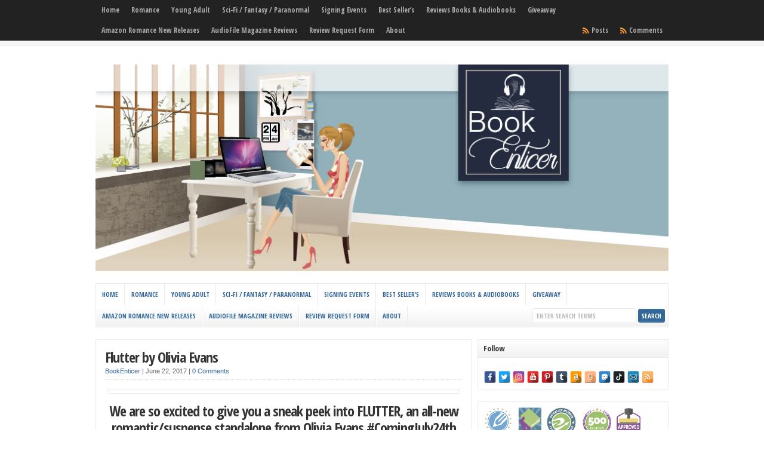

--- FILE ---
content_type: text/html; charset=UTF-8
request_url: https://www.bookenticer.com/flutter-by-olivia-evans/
body_size: 27829
content:
<!DOCTYPE html PUBLIC "-//W3C//DTD XHTML 1.0 Transitional//EN" "http://www.w3.org/TR/xhtml1/DTD/xhtml1-transitional.dtd">

<html xmlns="http://www.w3.org/1999/xhtml" lang="en">

<head profile="http://gmpg.org/xfn/11">

<meta http-equiv="X-UA-Compatible" content="IE=edge" />

<meta http-equiv="Content-Type" content="text/html; charset=UTF-8" />

<title>   Flutter by Olivia Evans  : Book Enticer</title>

<link rel="stylesheet" href="https://www.bookenticer.com/wp-content/themes/wp-clear7.5/style.css" type="text/css" media="screen" />

<link rel="stylesheet" href="https://www.bookenticer.com/wp-content/themes/wp-clear7.5/style-font.css" type="text/css" media="screen" />

	<!-- Responsive Design Resources -->
	<link rel="stylesheet" href="https://www.bookenticer.com/wp-content/themes/wp-clear7.5/style-responsive.css" type="text/css" media="screen" />
	<meta name="viewport" content="width=device-width,initial-scale=1" />

<link rel="pingback" href="https://www.bookenticer.com/xmlrpc.php" />

<meta name='robots' content='max-image-preview:large' />
	<style>img:is([sizes="auto" i], [sizes^="auto," i]) { contain-intrinsic-size: 3000px 1500px }</style>
	
<!-- Open Graph Meta Tags generated by Blog2Social 873 - https://www.blog2social.com -->
<meta property="og:title" content="Flutter by Olivia Evans"/>
<meta property="og:description" content="We are so excited to give you a sneak peek into FLUTTER, an all-new romantic/suspense standalone from Olivia Evans #ComingJuly24th  Dylan Walker has spent six"/>
<meta property="og:url" content="/flutter-by-olivia-evans/"/>
<meta property="og:image" content="https://www.bookenticer.com/wp-content/uploads/2017/06/FlutterEbook.jpg"/>
<meta property="og:image:width" content="1230" />
<meta property="og:image:height" content="1875" />
<meta property="og:type" content="article"/>
<meta property="og:article:published_time" content="2017-06-22 09:00:36"/>
<meta property="og:article:modified_time" content="2017-06-20 20:02:15"/>
<meta property="og:article:tag" content="Featured"/>
<!-- Open Graph Meta Tags generated by Blog2Social 873 - https://www.blog2social.com -->

<!-- Twitter Card generated by Blog2Social 873 - https://www.blog2social.com -->
<meta name="twitter:card" content="summary">
<meta name="twitter:title" content="Flutter by Olivia Evans"/>
<meta name="twitter:description" content="We are so excited to give you a sneak peek into FLUTTER, an all-new romantic/suspense standalone from Olivia Evans #ComingJuly24th  Dylan Walker has spent six"/>
<meta name="twitter:image" content="https://www.bookenticer.com/wp-content/uploads/2017/06/FlutterEbook.jpg"/>
<!-- Twitter Card generated by Blog2Social 873 - https://www.blog2social.com -->
<meta name="author" content="BookEnticer"/>
<link rel="alternate" type="application/rss+xml" title="Book Enticer &raquo; Feed" href="https://www.bookenticer.com/feed/" />
<link rel="alternate" type="application/rss+xml" title="Book Enticer &raquo; Comments Feed" href="https://www.bookenticer.com/comments/feed/" />
<link rel="alternate" type="application/rss+xml" title="Book Enticer &raquo; Flutter by Olivia Evans Comments Feed" href="https://www.bookenticer.com/flutter-by-olivia-evans/feed/" />
<script type="text/javascript">
/* <![CDATA[ */
window._wpemojiSettings = {"baseUrl":"https:\/\/s.w.org\/images\/core\/emoji\/16.0.1\/72x72\/","ext":".png","svgUrl":"https:\/\/s.w.org\/images\/core\/emoji\/16.0.1\/svg\/","svgExt":".svg","source":{"concatemoji":"https:\/\/www.bookenticer.com\/wp-includes\/js\/wp-emoji-release.min.js?ver=6.8.2"}};
/*! This file is auto-generated */
!function(s,n){var o,i,e;function c(e){try{var t={supportTests:e,timestamp:(new Date).valueOf()};sessionStorage.setItem(o,JSON.stringify(t))}catch(e){}}function p(e,t,n){e.clearRect(0,0,e.canvas.width,e.canvas.height),e.fillText(t,0,0);var t=new Uint32Array(e.getImageData(0,0,e.canvas.width,e.canvas.height).data),a=(e.clearRect(0,0,e.canvas.width,e.canvas.height),e.fillText(n,0,0),new Uint32Array(e.getImageData(0,0,e.canvas.width,e.canvas.height).data));return t.every(function(e,t){return e===a[t]})}function u(e,t){e.clearRect(0,0,e.canvas.width,e.canvas.height),e.fillText(t,0,0);for(var n=e.getImageData(16,16,1,1),a=0;a<n.data.length;a++)if(0!==n.data[a])return!1;return!0}function f(e,t,n,a){switch(t){case"flag":return n(e,"\ud83c\udff3\ufe0f\u200d\u26a7\ufe0f","\ud83c\udff3\ufe0f\u200b\u26a7\ufe0f")?!1:!n(e,"\ud83c\udde8\ud83c\uddf6","\ud83c\udde8\u200b\ud83c\uddf6")&&!n(e,"\ud83c\udff4\udb40\udc67\udb40\udc62\udb40\udc65\udb40\udc6e\udb40\udc67\udb40\udc7f","\ud83c\udff4\u200b\udb40\udc67\u200b\udb40\udc62\u200b\udb40\udc65\u200b\udb40\udc6e\u200b\udb40\udc67\u200b\udb40\udc7f");case"emoji":return!a(e,"\ud83e\udedf")}return!1}function g(e,t,n,a){var r="undefined"!=typeof WorkerGlobalScope&&self instanceof WorkerGlobalScope?new OffscreenCanvas(300,150):s.createElement("canvas"),o=r.getContext("2d",{willReadFrequently:!0}),i=(o.textBaseline="top",o.font="600 32px Arial",{});return e.forEach(function(e){i[e]=t(o,e,n,a)}),i}function t(e){var t=s.createElement("script");t.src=e,t.defer=!0,s.head.appendChild(t)}"undefined"!=typeof Promise&&(o="wpEmojiSettingsSupports",i=["flag","emoji"],n.supports={everything:!0,everythingExceptFlag:!0},e=new Promise(function(e){s.addEventListener("DOMContentLoaded",e,{once:!0})}),new Promise(function(t){var n=function(){try{var e=JSON.parse(sessionStorage.getItem(o));if("object"==typeof e&&"number"==typeof e.timestamp&&(new Date).valueOf()<e.timestamp+604800&&"object"==typeof e.supportTests)return e.supportTests}catch(e){}return null}();if(!n){if("undefined"!=typeof Worker&&"undefined"!=typeof OffscreenCanvas&&"undefined"!=typeof URL&&URL.createObjectURL&&"undefined"!=typeof Blob)try{var e="postMessage("+g.toString()+"("+[JSON.stringify(i),f.toString(),p.toString(),u.toString()].join(",")+"));",a=new Blob([e],{type:"text/javascript"}),r=new Worker(URL.createObjectURL(a),{name:"wpTestEmojiSupports"});return void(r.onmessage=function(e){c(n=e.data),r.terminate(),t(n)})}catch(e){}c(n=g(i,f,p,u))}t(n)}).then(function(e){for(var t in e)n.supports[t]=e[t],n.supports.everything=n.supports.everything&&n.supports[t],"flag"!==t&&(n.supports.everythingExceptFlag=n.supports.everythingExceptFlag&&n.supports[t]);n.supports.everythingExceptFlag=n.supports.everythingExceptFlag&&!n.supports.flag,n.DOMReady=!1,n.readyCallback=function(){n.DOMReady=!0}}).then(function(){return e}).then(function(){var e;n.supports.everything||(n.readyCallback(),(e=n.source||{}).concatemoji?t(e.concatemoji):e.wpemoji&&e.twemoji&&(t(e.twemoji),t(e.wpemoji)))}))}((window,document),window._wpemojiSettings);
/* ]]> */
</script>
<style id='wp-emoji-styles-inline-css' type='text/css'>

	img.wp-smiley, img.emoji {
		display: inline !important;
		border: none !important;
		box-shadow: none !important;
		height: 1em !important;
		width: 1em !important;
		margin: 0 0.07em !important;
		vertical-align: -0.1em !important;
		background: none !important;
		padding: 0 !important;
	}
</style>
<link rel='stylesheet' id='wp-block-library-css' href='https://www.bookenticer.com/wp-includes/css/dist/block-library/style.min.css?ver=6.8.2' type='text/css' media='all' />
<style id='classic-theme-styles-inline-css' type='text/css'>
/*! This file is auto-generated */
.wp-block-button__link{color:#fff;background-color:#32373c;border-radius:9999px;box-shadow:none;text-decoration:none;padding:calc(.667em + 2px) calc(1.333em + 2px);font-size:1.125em}.wp-block-file__button{background:#32373c;color:#fff;text-decoration:none}
</style>
<link rel='stylesheet' id='awsm-ead-public-css' href='https://www.bookenticer.com/wp-content/plugins/embed-any-document/css/embed-public.min.css?ver=2.7.12' type='text/css' media='all' />
<style id='global-styles-inline-css' type='text/css'>
:root{--wp--preset--aspect-ratio--square: 1;--wp--preset--aspect-ratio--4-3: 4/3;--wp--preset--aspect-ratio--3-4: 3/4;--wp--preset--aspect-ratio--3-2: 3/2;--wp--preset--aspect-ratio--2-3: 2/3;--wp--preset--aspect-ratio--16-9: 16/9;--wp--preset--aspect-ratio--9-16: 9/16;--wp--preset--color--black: #000000;--wp--preset--color--cyan-bluish-gray: #abb8c3;--wp--preset--color--white: #ffffff;--wp--preset--color--pale-pink: #f78da7;--wp--preset--color--vivid-red: #cf2e2e;--wp--preset--color--luminous-vivid-orange: #ff6900;--wp--preset--color--luminous-vivid-amber: #fcb900;--wp--preset--color--light-green-cyan: #7bdcb5;--wp--preset--color--vivid-green-cyan: #00d084;--wp--preset--color--pale-cyan-blue: #8ed1fc;--wp--preset--color--vivid-cyan-blue: #0693e3;--wp--preset--color--vivid-purple: #9b51e0;--wp--preset--gradient--vivid-cyan-blue-to-vivid-purple: linear-gradient(135deg,rgba(6,147,227,1) 0%,rgb(155,81,224) 100%);--wp--preset--gradient--light-green-cyan-to-vivid-green-cyan: linear-gradient(135deg,rgb(122,220,180) 0%,rgb(0,208,130) 100%);--wp--preset--gradient--luminous-vivid-amber-to-luminous-vivid-orange: linear-gradient(135deg,rgba(252,185,0,1) 0%,rgba(255,105,0,1) 100%);--wp--preset--gradient--luminous-vivid-orange-to-vivid-red: linear-gradient(135deg,rgba(255,105,0,1) 0%,rgb(207,46,46) 100%);--wp--preset--gradient--very-light-gray-to-cyan-bluish-gray: linear-gradient(135deg,rgb(238,238,238) 0%,rgb(169,184,195) 100%);--wp--preset--gradient--cool-to-warm-spectrum: linear-gradient(135deg,rgb(74,234,220) 0%,rgb(151,120,209) 20%,rgb(207,42,186) 40%,rgb(238,44,130) 60%,rgb(251,105,98) 80%,rgb(254,248,76) 100%);--wp--preset--gradient--blush-light-purple: linear-gradient(135deg,rgb(255,206,236) 0%,rgb(152,150,240) 100%);--wp--preset--gradient--blush-bordeaux: linear-gradient(135deg,rgb(254,205,165) 0%,rgb(254,45,45) 50%,rgb(107,0,62) 100%);--wp--preset--gradient--luminous-dusk: linear-gradient(135deg,rgb(255,203,112) 0%,rgb(199,81,192) 50%,rgb(65,88,208) 100%);--wp--preset--gradient--pale-ocean: linear-gradient(135deg,rgb(255,245,203) 0%,rgb(182,227,212) 50%,rgb(51,167,181) 100%);--wp--preset--gradient--electric-grass: linear-gradient(135deg,rgb(202,248,128) 0%,rgb(113,206,126) 100%);--wp--preset--gradient--midnight: linear-gradient(135deg,rgb(2,3,129) 0%,rgb(40,116,252) 100%);--wp--preset--font-size--small: 13px;--wp--preset--font-size--medium: 20px;--wp--preset--font-size--large: 36px;--wp--preset--font-size--x-large: 42px;--wp--preset--spacing--20: 0.44rem;--wp--preset--spacing--30: 0.67rem;--wp--preset--spacing--40: 1rem;--wp--preset--spacing--50: 1.5rem;--wp--preset--spacing--60: 2.25rem;--wp--preset--spacing--70: 3.38rem;--wp--preset--spacing--80: 5.06rem;--wp--preset--shadow--natural: 6px 6px 9px rgba(0, 0, 0, 0.2);--wp--preset--shadow--deep: 12px 12px 50px rgba(0, 0, 0, 0.4);--wp--preset--shadow--sharp: 6px 6px 0px rgba(0, 0, 0, 0.2);--wp--preset--shadow--outlined: 6px 6px 0px -3px rgba(255, 255, 255, 1), 6px 6px rgba(0, 0, 0, 1);--wp--preset--shadow--crisp: 6px 6px 0px rgba(0, 0, 0, 1);}:where(.is-layout-flex){gap: 0.5em;}:where(.is-layout-grid){gap: 0.5em;}body .is-layout-flex{display: flex;}.is-layout-flex{flex-wrap: wrap;align-items: center;}.is-layout-flex > :is(*, div){margin: 0;}body .is-layout-grid{display: grid;}.is-layout-grid > :is(*, div){margin: 0;}:where(.wp-block-columns.is-layout-flex){gap: 2em;}:where(.wp-block-columns.is-layout-grid){gap: 2em;}:where(.wp-block-post-template.is-layout-flex){gap: 1.25em;}:where(.wp-block-post-template.is-layout-grid){gap: 1.25em;}.has-black-color{color: var(--wp--preset--color--black) !important;}.has-cyan-bluish-gray-color{color: var(--wp--preset--color--cyan-bluish-gray) !important;}.has-white-color{color: var(--wp--preset--color--white) !important;}.has-pale-pink-color{color: var(--wp--preset--color--pale-pink) !important;}.has-vivid-red-color{color: var(--wp--preset--color--vivid-red) !important;}.has-luminous-vivid-orange-color{color: var(--wp--preset--color--luminous-vivid-orange) !important;}.has-luminous-vivid-amber-color{color: var(--wp--preset--color--luminous-vivid-amber) !important;}.has-light-green-cyan-color{color: var(--wp--preset--color--light-green-cyan) !important;}.has-vivid-green-cyan-color{color: var(--wp--preset--color--vivid-green-cyan) !important;}.has-pale-cyan-blue-color{color: var(--wp--preset--color--pale-cyan-blue) !important;}.has-vivid-cyan-blue-color{color: var(--wp--preset--color--vivid-cyan-blue) !important;}.has-vivid-purple-color{color: var(--wp--preset--color--vivid-purple) !important;}.has-black-background-color{background-color: var(--wp--preset--color--black) !important;}.has-cyan-bluish-gray-background-color{background-color: var(--wp--preset--color--cyan-bluish-gray) !important;}.has-white-background-color{background-color: var(--wp--preset--color--white) !important;}.has-pale-pink-background-color{background-color: var(--wp--preset--color--pale-pink) !important;}.has-vivid-red-background-color{background-color: var(--wp--preset--color--vivid-red) !important;}.has-luminous-vivid-orange-background-color{background-color: var(--wp--preset--color--luminous-vivid-orange) !important;}.has-luminous-vivid-amber-background-color{background-color: var(--wp--preset--color--luminous-vivid-amber) !important;}.has-light-green-cyan-background-color{background-color: var(--wp--preset--color--light-green-cyan) !important;}.has-vivid-green-cyan-background-color{background-color: var(--wp--preset--color--vivid-green-cyan) !important;}.has-pale-cyan-blue-background-color{background-color: var(--wp--preset--color--pale-cyan-blue) !important;}.has-vivid-cyan-blue-background-color{background-color: var(--wp--preset--color--vivid-cyan-blue) !important;}.has-vivid-purple-background-color{background-color: var(--wp--preset--color--vivid-purple) !important;}.has-black-border-color{border-color: var(--wp--preset--color--black) !important;}.has-cyan-bluish-gray-border-color{border-color: var(--wp--preset--color--cyan-bluish-gray) !important;}.has-white-border-color{border-color: var(--wp--preset--color--white) !important;}.has-pale-pink-border-color{border-color: var(--wp--preset--color--pale-pink) !important;}.has-vivid-red-border-color{border-color: var(--wp--preset--color--vivid-red) !important;}.has-luminous-vivid-orange-border-color{border-color: var(--wp--preset--color--luminous-vivid-orange) !important;}.has-luminous-vivid-amber-border-color{border-color: var(--wp--preset--color--luminous-vivid-amber) !important;}.has-light-green-cyan-border-color{border-color: var(--wp--preset--color--light-green-cyan) !important;}.has-vivid-green-cyan-border-color{border-color: var(--wp--preset--color--vivid-green-cyan) !important;}.has-pale-cyan-blue-border-color{border-color: var(--wp--preset--color--pale-cyan-blue) !important;}.has-vivid-cyan-blue-border-color{border-color: var(--wp--preset--color--vivid-cyan-blue) !important;}.has-vivid-purple-border-color{border-color: var(--wp--preset--color--vivid-purple) !important;}.has-vivid-cyan-blue-to-vivid-purple-gradient-background{background: var(--wp--preset--gradient--vivid-cyan-blue-to-vivid-purple) !important;}.has-light-green-cyan-to-vivid-green-cyan-gradient-background{background: var(--wp--preset--gradient--light-green-cyan-to-vivid-green-cyan) !important;}.has-luminous-vivid-amber-to-luminous-vivid-orange-gradient-background{background: var(--wp--preset--gradient--luminous-vivid-amber-to-luminous-vivid-orange) !important;}.has-luminous-vivid-orange-to-vivid-red-gradient-background{background: var(--wp--preset--gradient--luminous-vivid-orange-to-vivid-red) !important;}.has-very-light-gray-to-cyan-bluish-gray-gradient-background{background: var(--wp--preset--gradient--very-light-gray-to-cyan-bluish-gray) !important;}.has-cool-to-warm-spectrum-gradient-background{background: var(--wp--preset--gradient--cool-to-warm-spectrum) !important;}.has-blush-light-purple-gradient-background{background: var(--wp--preset--gradient--blush-light-purple) !important;}.has-blush-bordeaux-gradient-background{background: var(--wp--preset--gradient--blush-bordeaux) !important;}.has-luminous-dusk-gradient-background{background: var(--wp--preset--gradient--luminous-dusk) !important;}.has-pale-ocean-gradient-background{background: var(--wp--preset--gradient--pale-ocean) !important;}.has-electric-grass-gradient-background{background: var(--wp--preset--gradient--electric-grass) !important;}.has-midnight-gradient-background{background: var(--wp--preset--gradient--midnight) !important;}.has-small-font-size{font-size: var(--wp--preset--font-size--small) !important;}.has-medium-font-size{font-size: var(--wp--preset--font-size--medium) !important;}.has-large-font-size{font-size: var(--wp--preset--font-size--large) !important;}.has-x-large-font-size{font-size: var(--wp--preset--font-size--x-large) !important;}
:where(.wp-block-post-template.is-layout-flex){gap: 1.25em;}:where(.wp-block-post-template.is-layout-grid){gap: 1.25em;}
:where(.wp-block-columns.is-layout-flex){gap: 2em;}:where(.wp-block-columns.is-layout-grid){gap: 2em;}
:root :where(.wp-block-pullquote){font-size: 1.5em;line-height: 1.6;}
</style>
<link rel='stylesheet' id='spacexchimp_p005-bootstrap-tooltip-css-css' href='https://www.bookenticer.com/wp-content/plugins/social-media-buttons-toolbar/inc/lib/bootstrap-tooltip/bootstrap-tooltip.css?ver=4.73' type='text/css' media='all' />
<link rel='stylesheet' id='spacexchimp_p005-frontend-css-css' href='https://www.bookenticer.com/wp-content/plugins/social-media-buttons-toolbar/inc/css/frontend.css?ver=4.73' type='text/css' media='all' />
<style id='spacexchimp_p005-frontend-css-inline-css' type='text/css'>

                    .sxc-follow-buttons {
                        text-align: left !important;
                    }
                    .sxc-follow-buttons .sxc-follow-button,
                    .sxc-follow-buttons .sxc-follow-button a,
                    .sxc-follow-buttons .sxc-follow-button a img {
                        width: 20px !important;
                        height: 20px !important;
                    }
                    .sxc-follow-buttons .sxc-follow-button {
                        margin: 0.5px !important;
                    }
                  
</style>
<link rel='stylesheet' id='mc4wp-form-themes-css' href='https://www.bookenticer.com/wp-content/plugins/mailchimp-for-wp/assets/css/form-themes.css?ver=4.10.9' type='text/css' media='all' />
<script type="text/javascript" src="https://www.bookenticer.com/wp-includes/js/jquery/jquery.min.js?ver=3.7.1" id="jquery-core-js"></script>
<script type="text/javascript" src="https://www.bookenticer.com/wp-includes/js/jquery/jquery-migrate.min.js?ver=3.4.1" id="jquery-migrate-js"></script>
<script type="text/javascript" src="https://www.bookenticer.com/wp-content/plugins/social-media-buttons-toolbar/inc/lib/bootstrap-tooltip/bootstrap-tooltip.js?ver=4.73" id="spacexchimp_p005-bootstrap-tooltip-js-js"></script>
<script type="text/javascript" src="https://www.bookenticer.com/wp-content/themes/wp-clear7.5/js/suckerfish-cat.js?ver=6.8.2" id="suckerfish-cat-js"></script>
<script type="text/javascript" src="https://www.bookenticer.com/wp-content/themes/wp-clear7.5/js/jquery.mobilemenu.js?ver=6.8.2" id="mobilmenu-js"></script>
<script type="text/javascript" src="https://www.bookenticer.com/wp-content/themes/wp-clear7.5/js/flexslider.js?ver=6.8.2" id="flexslider-js"></script>
<link rel="https://api.w.org/" href="https://www.bookenticer.com/wp-json/" /><link rel="alternate" title="JSON" type="application/json" href="https://www.bookenticer.com/wp-json/wp/v2/posts/5413" /><link rel="EditURI" type="application/rsd+xml" title="RSD" href="https://www.bookenticer.com/xmlrpc.php?rsd" />
<meta name="generator" content="WordPress 6.8.2" />
<link rel="canonical" href="https://www.bookenticer.com/flutter-by-olivia-evans/" />
<link rel='shortlink' href='https://www.bookenticer.com/?p=5413' />
<link rel="alternate" title="oEmbed (JSON)" type="application/json+oembed" href="https://www.bookenticer.com/wp-json/oembed/1.0/embed?url=https%3A%2F%2Fwww.bookenticer.com%2Fflutter-by-olivia-evans%2F" />
<link rel="alternate" title="oEmbed (XML)" type="text/xml+oembed" href="https://www.bookenticer.com/wp-json/oembed/1.0/embed?url=https%3A%2F%2Fwww.bookenticer.com%2Fflutter-by-olivia-evans%2F&#038;format=xml" />
<link rel='dns-prefetch' href='https://i0.wp.com/'><link rel='preconnect' href='https://i0.wp.com/' crossorigin><link rel='dns-prefetch' href='https://i1.wp.com/'><link rel='preconnect' href='https://i1.wp.com/' crossorigin><link rel='dns-prefetch' href='https://i2.wp.com/'><link rel='preconnect' href='https://i2.wp.com/' crossorigin><link rel='dns-prefetch' href='https://i3.wp.com/'><link rel='preconnect' href='https://i3.wp.com/' crossorigin><style data-context="foundation-flickity-css">/*! Flickity v2.0.2
http://flickity.metafizzy.co
---------------------------------------------- */.flickity-enabled{position:relative}.flickity-enabled:focus{outline:0}.flickity-viewport{overflow:hidden;position:relative;height:100%}.flickity-slider{position:absolute;width:100%;height:100%}.flickity-enabled.is-draggable{-webkit-tap-highlight-color:transparent;tap-highlight-color:transparent;-webkit-user-select:none;-moz-user-select:none;-ms-user-select:none;user-select:none}.flickity-enabled.is-draggable .flickity-viewport{cursor:move;cursor:-webkit-grab;cursor:grab}.flickity-enabled.is-draggable .flickity-viewport.is-pointer-down{cursor:-webkit-grabbing;cursor:grabbing}.flickity-prev-next-button{position:absolute;top:50%;width:44px;height:44px;border:none;border-radius:50%;background:#fff;background:hsla(0,0%,100%,.75);cursor:pointer;-webkit-transform:translateY(-50%);transform:translateY(-50%)}.flickity-prev-next-button:hover{background:#fff}.flickity-prev-next-button:focus{outline:0;box-shadow:0 0 0 5px #09f}.flickity-prev-next-button:active{opacity:.6}.flickity-prev-next-button.previous{left:10px}.flickity-prev-next-button.next{right:10px}.flickity-rtl .flickity-prev-next-button.previous{left:auto;right:10px}.flickity-rtl .flickity-prev-next-button.next{right:auto;left:10px}.flickity-prev-next-button:disabled{opacity:.3;cursor:auto}.flickity-prev-next-button svg{position:absolute;left:20%;top:20%;width:60%;height:60%}.flickity-prev-next-button .arrow{fill:#333}.flickity-page-dots{position:absolute;width:100%;bottom:-25px;padding:0;margin:0;list-style:none;text-align:center;line-height:1}.flickity-rtl .flickity-page-dots{direction:rtl}.flickity-page-dots .dot{display:inline-block;width:10px;height:10px;margin:0 8px;background:#333;border-radius:50%;opacity:.25;cursor:pointer}.flickity-page-dots .dot.is-selected{opacity:1}</style><style data-context="foundation-slideout-css">.slideout-menu{position:fixed;left:0;top:0;bottom:0;right:auto;z-index:0;width:256px;overflow-y:auto;-webkit-overflow-scrolling:touch;display:none}.slideout-menu.pushit-right{left:auto;right:0}.slideout-panel{position:relative;z-index:1;will-change:transform}.slideout-open,.slideout-open .slideout-panel,.slideout-open body{overflow:hidden}.slideout-open .slideout-menu{display:block}.pushit{display:none}</style>
<!-- Alternate Stylesheet -->
<link href="https://www.bookenticer.com/wp-content/themes/wp-clear7.5/styles/default.css" rel="stylesheet" type="text/css" />

<!-- Custom Styles from Theme Setting Page -->
<style type="text/css">
#sitetitle .title,#sitetitle .description {float:none;text-indent:-999em;position:absolute;display:none;left:-999em;}
</style>

<!-- Styles from custom.css -->
<link href="https://www.bookenticer.com/wp-content/themes/wp-clear7.5/custom.css" rel="stylesheet" type="text/css" />

	<!-- MobileMenu JS -->
	<script type="text/javascript">
		jQuery(function () {
			jQuery('.nav').mobileMenu({ defaultText: 'Navigate to ...' });
			jQuery('.catnav').mobileMenu({ defaultText: 'Navigate to ... ', className: 'select-menu-catnav' });
		});
	</script>

	<!-- Media Queries Script for IE8 and Older -->
	<!--[if lt IE 9]>
		<script type="text/javascript" src="http://css3-mediaqueries-js.googlecode.com/svn/trunk/css3-mediaqueries.js"></script>
	<![endif]-->
<meta name="generator" content="Elementor 3.34.1; features: additional_custom_breakpoints; settings: css_print_method-external, google_font-enabled, font_display-auto">
			<style>
				.e-con.e-parent:nth-of-type(n+4):not(.e-lazyloaded):not(.e-no-lazyload),
				.e-con.e-parent:nth-of-type(n+4):not(.e-lazyloaded):not(.e-no-lazyload) * {
					background-image: none !important;
				}
				@media screen and (max-height: 1024px) {
					.e-con.e-parent:nth-of-type(n+3):not(.e-lazyloaded):not(.e-no-lazyload),
					.e-con.e-parent:nth-of-type(n+3):not(.e-lazyloaded):not(.e-no-lazyload) * {
						background-image: none !important;
					}
				}
				@media screen and (max-height: 640px) {
					.e-con.e-parent:nth-of-type(n+2):not(.e-lazyloaded):not(.e-no-lazyload),
					.e-con.e-parent:nth-of-type(n+2):not(.e-lazyloaded):not(.e-no-lazyload) * {
						background-image: none !important;
					}
				}
			</style>
			<link rel="icon" href="https://www.bookenticer.com/wp-content/uploads/2019/06/cropped-Favico-BEv1-site_icon-copy-32x32.png" sizes="32x32" />
<link rel="icon" href="https://www.bookenticer.com/wp-content/uploads/2019/06/cropped-Favico-BEv1-site_icon-copy-192x192.png" sizes="192x192" />
<link rel="apple-touch-icon" href="https://www.bookenticer.com/wp-content/uploads/2019/06/cropped-Favico-BEv1-site_icon-copy-180x180.png" />
<meta name="msapplication-TileImage" content="https://www.bookenticer.com/wp-content/uploads/2019/06/cropped-Favico-BEv1-site_icon-copy-270x270.png" />
<style>.ios7.web-app-mode.has-fixed header{ background-color: rgba(45,53,63,.88);}</style>

</head>

<body class="wp-singular post-template-default single single-post postid-5413 single-format-standard wp-theme-wp-clear75 c-sw elementor-default elementor-kit-8391">

<div class="outer-wrap">

			<div class="nav-wrapper">
			<div id="topnav">
				<div class="limit">
					<ul class="nav clearfix">
						<li id="menu-item-6" class="menu-item menu-item-type-custom menu-item-object-custom menu-item-home menu-item-6"><a href="https://www.bookenticer.com/">Home</a></li>
<li id="menu-item-3899" class="menu-item menu-item-type-taxonomy menu-item-object-category current-post-ancestor current-menu-parent current-post-parent menu-item-has-children menu-item-3899"><a href="https://www.bookenticer.com/books/romance/">Romance</a>
<ul class="sub-menu">
	<li id="menu-item-50" class="menu-item menu-item-type-taxonomy menu-item-object-category menu-item-50"><a href="https://www.bookenticer.com/books/erotica/">Erotica</a></li>
	<li id="menu-item-502" class="menu-item menu-item-type-taxonomy menu-item-object-category current-post-ancestor current-menu-parent current-post-parent menu-item-502"><a href="https://www.bookenticer.com/books/new-adult/">New Adult</a></li>
	<li id="menu-item-3898" class="menu-item menu-item-type-taxonomy menu-item-object-category menu-item-3898"><a href="https://www.bookenticer.com/books/action/">Action</a></li>
	<li id="menu-item-3895" class="menu-item menu-item-type-taxonomy menu-item-object-category menu-item-3895"><a href="https://www.bookenticer.com/books/thriller-mystery-suspense/">Thriller/ Mystery / Suspense</a></li>
</ul>
</li>
<li id="menu-item-48" class="menu-item menu-item-type-taxonomy menu-item-object-category menu-item-48"><a href="https://www.bookenticer.com/books/young-adult/">Young Adult</a></li>
<li id="menu-item-49" class="menu-item menu-item-type-taxonomy menu-item-object-category menu-item-has-children menu-item-49"><a href="https://www.bookenticer.com/books/scifi-fantasy-paranormal/">Sci-Fi / Fantasy / Paranormal</a>
<ul class="sub-menu">
	<li id="menu-item-3896" class="menu-item menu-item-type-taxonomy menu-item-object-category menu-item-3896"><a href="https://www.bookenticer.com/books/dystopian/">Dystopian</a></li>
</ul>
</li>
<li id="menu-item-4563" class="menu-item menu-item-type-post_type menu-item-object-page menu-item-has-children menu-item-4563"><a href="https://www.bookenticer.com/signing-events/">Signing Events</a>
<ul class="sub-menu">
	<li id="menu-item-4139" class="menu-item menu-item-type-taxonomy menu-item-object-category menu-item-4139"><a href="https://www.bookenticer.com/books/events/">Events</a></li>
</ul>
</li>
<li id="menu-item-3957" class="menu-item menu-item-type-post_type menu-item-object-page menu-item-3957"><a href="https://www.bookenticer.com/best-sellers/">Best Seller’s</a></li>
<li id="menu-item-4495" class="menu-item menu-item-type-post_type menu-item-object-page menu-item-4495"><a href="https://www.bookenticer.com/book-reads-reviews/">Reviews Books &#038; Audiobooks</a></li>
<li id="menu-item-3894" class="menu-item menu-item-type-taxonomy menu-item-object-category menu-item-3894"><a href="https://www.bookenticer.com/books/giveaway/">Giveaway</a></li>
<li id="menu-item-10218" class="menu-item menu-item-type-custom menu-item-object-custom menu-item-10218"><a href="https://amzn.to/48PFmsH">Amazon Romance New Releases</a></li>
<li id="menu-item-11739" class="menu-item menu-item-type-custom menu-item-object-custom menu-item-11739"><a href="https://www.audiofilemagazine.com/reviews/listing?Keyword=F.S.M.">AudioFile Magazine Reviews</a></li>
<li id="menu-item-3901" class="menu-item menu-item-type-custom menu-item-object-custom menu-item-3901"><a href="https://bit.ly/reviewrequestform">Review Request Form</a></li>
<li id="menu-item-8681" class="menu-item menu-item-type-post_type menu-item-object-page menu-item-8681"><a href="https://www.bookenticer.com/about/">About</a></li>
						<li class="rss-comments"><a title="Comments RSS Feed" href="https://www.bookenticer.com/comments/feed/">Comments</a></li>
						<li class="rss-content"><a title="Posts RSS Feed" href="https://www.bookenticer.com/feed/">Posts</a></li>
					</ul>
				</div>
			</div>
		</div>
	
	<div id="wrap">

		<div id="header">
			<div id="head-content" class="clearfix">
									<div id="logo">
						<a href="https://www.bookenticer.com" title="Book Enticer"><img src="https://www.bookenticer.com/wp-content/uploads/2020/03/BookEnticer_header-finalnew-copy.png" alt="Book Enticer" /></a>
					</div>
											</div>
		</div>


					<div class="nav-wrapper_cat">
				<div id="catnav">
					<ul class="catnav clearfix">
						<li class="menu-item menu-item-type-custom menu-item-object-custom menu-item-home menu-item-6"><a href="https://www.bookenticer.com/">Home</a></li>
<li class="menu-item menu-item-type-taxonomy menu-item-object-category current-post-ancestor current-menu-parent current-post-parent menu-item-has-children menu-item-3899"><a href="https://www.bookenticer.com/books/romance/">Romance</a>
<ul class="sub-menu">
	<li class="menu-item menu-item-type-taxonomy menu-item-object-category menu-item-50"><a href="https://www.bookenticer.com/books/erotica/">Erotica</a></li>
	<li class="menu-item menu-item-type-taxonomy menu-item-object-category current-post-ancestor current-menu-parent current-post-parent menu-item-502"><a href="https://www.bookenticer.com/books/new-adult/">New Adult</a></li>
	<li class="menu-item menu-item-type-taxonomy menu-item-object-category menu-item-3898"><a href="https://www.bookenticer.com/books/action/">Action</a></li>
	<li class="menu-item menu-item-type-taxonomy menu-item-object-category menu-item-3895"><a href="https://www.bookenticer.com/books/thriller-mystery-suspense/">Thriller/ Mystery / Suspense</a></li>
</ul>
</li>
<li class="menu-item menu-item-type-taxonomy menu-item-object-category menu-item-48"><a href="https://www.bookenticer.com/books/young-adult/">Young Adult</a></li>
<li class="menu-item menu-item-type-taxonomy menu-item-object-category menu-item-has-children menu-item-49"><a href="https://www.bookenticer.com/books/scifi-fantasy-paranormal/">Sci-Fi / Fantasy / Paranormal</a>
<ul class="sub-menu">
	<li class="menu-item menu-item-type-taxonomy menu-item-object-category menu-item-3896"><a href="https://www.bookenticer.com/books/dystopian/">Dystopian</a></li>
</ul>
</li>
<li class="menu-item menu-item-type-post_type menu-item-object-page menu-item-has-children menu-item-4563"><a href="https://www.bookenticer.com/signing-events/">Signing Events</a>
<ul class="sub-menu">
	<li class="menu-item menu-item-type-taxonomy menu-item-object-category menu-item-4139"><a href="https://www.bookenticer.com/books/events/">Events</a></li>
</ul>
</li>
<li class="menu-item menu-item-type-post_type menu-item-object-page menu-item-3957"><a href="https://www.bookenticer.com/best-sellers/">Best Seller’s</a></li>
<li class="menu-item menu-item-type-post_type menu-item-object-page menu-item-4495"><a href="https://www.bookenticer.com/book-reads-reviews/">Reviews Books &#038; Audiobooks</a></li>
<li class="menu-item menu-item-type-taxonomy menu-item-object-category menu-item-3894"><a href="https://www.bookenticer.com/books/giveaway/">Giveaway</a></li>
<li class="menu-item menu-item-type-custom menu-item-object-custom menu-item-10218"><a href="https://amzn.to/48PFmsH">Amazon Romance New Releases</a></li>
<li class="menu-item menu-item-type-custom menu-item-object-custom menu-item-11739"><a href="https://www.audiofilemagazine.com/reviews/listing?Keyword=F.S.M.">AudioFile Magazine Reviews</a></li>
<li class="menu-item menu-item-type-custom menu-item-object-custom menu-item-3901"><a href="https://bit.ly/reviewrequestform">Review Request Form</a></li>
<li class="menu-item menu-item-type-post_type menu-item-object-page menu-item-8681"><a href="https://www.bookenticer.com/about/">About</a></li>
						<li class="search"><form id="searchform" method="get" action="https://www.bookenticer.com/" ><input type="text" value="Enter Search Terms" onfocus="if (this.value == 'Enter Search Terms') {this.value = '';}" onblur="if (this.value == '') {this.value = 'Enter Search Terms';}" size="18" maxlength="50" name="s" id="searchfield" /><input type="submit" value="search" id="submitbutton" /></form>
</li>
					</ul>
				</div>
			</div>
		
		

		<div id="page" class="clearfix">

			<div class="page-border clearfix">


				<div id="contentleft" class="clearfix">


					<div id="content" class="clearfix">

						
						

						<div class="post" id="post-main-5413">

							<div class="entry">

								<h1 class="post-title single entry-title"><a href="https://www.bookenticer.com/flutter-by-olivia-evans/" rel="bookmark" title="Permanent Link to Flutter by Olivia Evans">Flutter by Olivia Evans</a></h1>

								<div class="meta single">

	<span class="meta-author">
		<a href="https://www.bookenticer.com/author/admin/" title="Posts by BookEnticer" rel="author">BookEnticer</a> | 
	</span> 

	<span class="meta-date">
		June 22, 2017	</span> 

		<span class="meta-comments">
		 | <a href="https://www.bookenticer.com/flutter-by-olivia-evans/#respond" rel="bookmark" title="Comments for Flutter by Olivia Evans">0 Comments</a>
	</span>
	 

</div>
								
								<h1><a href="http://shhmomsreading.com/wp-content/uploads/2017/06/banner.jpg"><img fetchpriority="high" decoding="async" class="aligncenter size-full wp-image-24954" src="http://shhmomsreading.com/wp-content/uploads/2017/06/banner.jpg" alt="" width="851" height="315" /></a></h1>
<h1 style="text-align: center;">We are so excited to give you a sneak peek into FLUTTER, an all-new romantic/suspense standalone from Olivia Evans #ComingJuly24th</h1>
<h1><a href="http://shhmomsreading.com/wp-content/uploads/2017/06/FlutterEbook.jpg"><img decoding="async" class="aligncenter wp-image-24905" src="http://shhmomsreading.com/wp-content/uploads/2017/06/FlutterEbook-672x1024.jpg" alt="" width="400" height="610" /></a><a href="http://shhmomsreading.com/wp-content/uploads/2013/12/Synopsis.jpg"><img decoding="async" class="aligncenter size-full wp-image-10840" src="http://shhmomsreading.com/wp-content/uploads/2013/12/Synopsis.jpg" alt="" width="300" height="100" /></a></h1>
<p style="text-align: center;">Dylan Walker has spent six years trying to move on from the loss of his girlfriend, Presley Cooper. Motivated by grief and the desire to do for others what he couldn’t do for her, he burns the candle at both ends <span class="m_-6880503696034598928gmail-text_exposed_show">to make it through medical school. After graduation he moves west, putting as much distance as possible between his past and his present.</span></p>
<div class="m_-6880503696034598928gmail-text_exposed_show">
<p style="text-align: center;">Or so he thought.</p>
<p style="text-align: center;">Unknowingly, Dylan has been set on a path that will destroy everything he thought he knew. All the pain, all the grief, was all for nothing. With the help of an unexpected ally, Dylan must find the answers and save the girl he loves before it’s too late.</p>
<p style="text-align: center;">Deceit.</p>
<p style="text-align: center;">Betrayal.</p>
<p style="text-align: center;">Revenge.</p>
<p style="text-align: center;">A second chance at love.</p>
<p style="text-align: center;">But first, he must find a way to make her remember her past. Remember him. Remember everything.</p>
<p><a href="http://shhmomsreading.com/wp-content/uploads/2013/12/Excerpt.jpg"><img loading="lazy" decoding="async" class="aligncenter size-full wp-image-10835" src="http://shhmomsreading.com/wp-content/uploads/2013/12/Excerpt.jpg" alt="" width="300" height="100" /></a><br />
Tears filled Presley’s eyes, and her face reddened. “God, my father’s an asshole.”</p>
<p>Dylan nodded. “He is. But we just have to get through the rest of this year, then he’ll no longer have a say about anything. If I could, I’d move you in with me now, but as cool as my family is, they do have their limits. Shacking up isn’t something they’re too keen on. Once we graduate and I get my trust, it won’t matter what he says. I’ll take care of you.”</p>
<p>Presley swiped under her eye and shook her head. “Don’t be ridiculous. I’d never ask you to take care of me. I could get a job or something.”</p>
<p>Dylan laughed and lifted his hands, cupping her face. “You never would have to ask me to take care of you. Don’t you get it? I want to. I want to do it for the rest of our lives. I know we’re young. We’re going to fight and scream and say hurtful things to each other. But, Presley, I’m not being naïve when I say you’re the only girl for me. I feel you in every part of me. You’re all I’ll ever want. I love you.”</p>
<p>Presley nodded and sighed. “Please don’t ever stop romancing the shit out of me. I really fucking love it. I love the butterflies you give me.”</p>
<p>“Speaking of butterflies,” Dylan said, reaching into his pocket. “I got you something. It was supposed to be for Valentine’s Day, but after the last twenty-four hours, I thought you could use something to cheer you up.</p>
<p>“You cheer me up,” Presley argued with a smile.</p>
<p>“Just open it,” he whispered, placing the small blue box in her hand.</p>
<p>“What have you done?” she asked, pulling off the lid. A gasp left her lips as her fingers trailed over the necklace inside. “Dylan…”</p>
<p>He pulled it from the box, the red and black stones fitted inside the butterfly charm glinting in the early morning sun. “Turn around,” he murmured. Clasping the chain around her neck, he moved in front of her and smiled. “It looks perfect.”</p>
<p>Presley nodded, her eyes glassy. “You really do make everything flutter.”</p>
<p>&nbsp;</p>
<h4 style="text-align: center;">Add it to your Goodreads TBR <a href="https://www.goodreads.com/book/show/35083833-flutter?ac=1&amp;from_search=true">HERE</a><br />
Listen to the Spotify Playlist <a href="https://open.spotify.com/user/livied/playlist/1ElaERzqmanpPwOHiY56Zx">HERE</a></h4>
<p><iframe src="https://open.spotify.com/embed/user/livied/playlist/1ElaERzqmanpPwOHiY56Zx" width="300" height="380" frameborder="0"></iframe></p>
<p style="text-align: center;"><a href="http://shhmomsreading.com/wp-content/uploads/2013/12/AboutTheAuthor.jpg"><img loading="lazy" decoding="async" class="aligncenter size-full wp-image-10832" src="http://shhmomsreading.com/wp-content/uploads/2013/12/AboutTheAuthor.jpg" alt="" width="400" height="100" /></a><br />
<a href="http://shhmomsreading.com/wp-content/uploads/2017/06/Olivia-Evans-Author-Pic.png"><img loading="lazy" decoding="async" class="aligncenter size-full wp-image-24836" src="http://shhmomsreading.com/wp-content/uploads/2017/06/Olivia-Evans-Author-Pic.png" alt="" width="640" height="640" /></a><br />
Olivia Evans is a dreamer by day, writer by night. She&#8217;s obsessed with music and loves discovering new bands. Traveling the world and watching the sun set in every time zone sounds like heaven to her. A true Gemini, she follows her heart blindly and lives life to the fullest with her husband, son, and friends. Her other loves are: Chuck Taylors, Doc Martens, concert tees, gangster movies, sports, wine, craft beer and her shih tzu&#8217;s.</p>
<p style="text-align: center;"><a href="https://www.facebook.com/pages/Olivia-Evans/353681418133747">Facebook</a> | <a href="http://www.twitter.com/OliviaDEvans">Twitter</a> | <a href="http://oliviaevansauthor.com/">Website</a> | <a href="https://www.goodreads.com/author/show/9866530.Olivia_Evans">Goodreads</a> | <a href="https://www.instagram.com/olivia_evans_author/">Instagram</a></p>
<p style="text-align: center;">
</div>
<p><a href="http://shhmomsreading.com/wp-content/uploads/2017/06/FlutterFull.jpg"><img loading="lazy" decoding="async" class="aligncenter size-large wp-image-24904" src="http://shhmomsreading.com/wp-content/uploads/2017/06/FlutterFull-1024x716.jpg" alt="" width="1024" height="716" /></a></p>

								<div style="clear:both;"></div>

								
								<p class="tags"><strong>Tags: </strong> <a href="https://www.bookenticer.com/books/featured/" rel="tag">Featured</a></p>								<p class="cats"><strong>Category</strong>: <a href="https://www.bookenticer.com/books/contemporary-fiction/" rel="category tag">Contemporary Fiction</a>, <a href="https://www.bookenticer.com/books/new-adult/" rel="category tag">New Adult</a>, <a href="https://www.bookenticer.com/books/romance/" rel="category tag">Romance</a></p>

							</div>

						</div>

						
						<div id="related" class="clearfix">

	
	<div class="subscribe">

		<h3>Subscribe</h3>

		<p>If you enjoyed this article, subscribe to receive more just like it.</p>

		
		<div class="sub-icons clearfix">

	<a title="Subscribe via RSS Feed" href="https://www.bookenticer.com/feed/"><img class="rss-sub" src="https://www.bookenticer.com/wp-content/themes/wp-clear7.5/images/feed.png" alt="Subscribe via RSS Feed" align="top" /></a>

	<a title="Connect on Facebook" rel="external" href="http://www.facebook.com/FSMeurinne"><img class="facebook-sub" src="https://www.bookenticer.com/wp-content/themes/wp-clear7.5/images/facebook.png" alt="Connect on Facebook" align="top" /></a>

	<a rel="external" title="Follow Me on Twitter" href="http://www.twitter.com/FSMeurinne"><img class="twitter-sub" src="https://www.bookenticer.com/wp-content/themes/wp-clear7.5/images/twitter.png" alt="Follow Me on Twitter" align="top" /></a>

	<a title="Connect on Pinterest" rel="external" href="http://www.pinterest.com/FSMeurinne"><img class="pinterest-sub" src="https://www.bookenticer.com/wp-content/themes/wp-clear7.5/images/pinterest.png" alt="Connect on Pinterest" align="top" /></a>

	<a title="Connect on Google Plus" rel="external" href="https://plus.google.com/+FSMeurinne?rel=author"><img class="gplus-sub" src="https://www.bookenticer.com/wp-content/themes/wp-clear7.5/images/google-plus.png" alt="Connect on Google Plus" align="top" /></a>



	<a title="Connect on LinkedIn" rel="external" href="http://www.linkedin.com/in/pub/fs-meurinne/79/338/b05"><img class="linkedin-sub" src="https://www.bookenticer.com/wp-content/themes/wp-clear7.5/images/linkedin.png" alt="Connect on LinkedIn" align="top" /></a>


	<a title="Connect on YouTube" rel="external" href="https://www.youtube.com/user/channel/UCV4n-jbzXPJ6hQSVib4yiyA"><img class="youtube-sub" src="https://www.bookenticer.com/wp-content/themes/wp-clear7.5/images/youtube.png" alt="Connect on YouTube" align="top" /></a>

</div>
	</div>

</div>
						
<!-- You can start editing here. -->

<div id="comments">

	<div class="allcomments">

	
					<!-- If comments are open, but there are no comments. -->

		 
	
	</div>

		<div id="respond" class="comment-respond">
		<h3 id="reply-title" class="comment-reply-title">Leave a Reply <small><a rel="nofollow" id="cancel-comment-reply-link" href="/flutter-by-olivia-evans/#respond" style="display:none;">Cancel reply</a></small></h3><form action="https://www.bookenticer.com/wp-comments-post.php" method="post" id="commentform" class="comment-form"><p class="comment-notes"><span id="email-notes">Your email address will not be published.</span> <span class="required-field-message">Required fields are marked <span class="required">*</span></span></p><p class="comment-form-comment"><label for="comment">Comment <span class="required">*</span></label> <textarea id="comment" name="comment" cols="45" rows="8" maxlength="65525" required="required"></textarea></p><p class="comment-form-author"><label for="author">Name <span class="required">*</span></label> <input id="author" name="author" type="text" value="" size="30" maxlength="245" autocomplete="name" required="required" /></p>
<p class="comment-form-email"><label for="email">Email <span class="required">*</span></label> <input id="email" name="email" type="text" value="" size="30" maxlength="100" aria-describedby="email-notes" autocomplete="email" required="required" /></p>
<p class="comment-form-url"><label for="url">Website</label> <input id="url" name="url" type="text" value="" size="30" maxlength="200" autocomplete="url" /></p>
<p class="comment-form-cookies-consent"><input id="wp-comment-cookies-consent" name="wp-comment-cookies-consent" type="checkbox" value="yes" /> <label for="wp-comment-cookies-consent">Save my name, email, and website in this browser for the next time I comment.</label></p>
<!-- Mailchimp for WordPress v4.10.9 - https://www.mc4wp.com/ --><input type="hidden" name="_mc4wp_subscribe_wp-comment-form" value="0" /><p class="mc4wp-checkbox mc4wp-checkbox-wp-comment-form "><label><input type="checkbox" name="_mc4wp_subscribe_wp-comment-form" value="1" ><span>Sign me up for the newsletter!</span></label></p><!-- / Mailchimp for WordPress --><p class="form-submit"><input name="submit" type="submit" id="submit" class="submit" value="Post Comment" /> <input type='hidden' name='comment_post_ID' value='5413' id='comment_post_ID' />
<input type='hidden' name='comment_parent' id='comment_parent' value='0' />
</p><p style="display: none;"><input type="hidden" id="akismet_comment_nonce" name="akismet_comment_nonce" value="c95f327c87" /></p><p style="display: none !important;" class="akismet-fields-container" data-prefix="ak_"><label>&#916;<textarea name="ak_hp_textarea" cols="45" rows="8" maxlength="100"></textarea></label><input type="hidden" id="ak_js_1" name="ak_js" value="204"/><script>document.getElementById( "ak_js_1" ).setAttribute( "value", ( new Date() ).getTime() );</script></p></form>	</div><!-- #respond -->
	
</div>
						<div class="navigation clearfix">
	<div class="alignleft single">
		&laquo; <a href="https://www.bookenticer.com/dirty-by-michelle-horst/" rel="prev">Dirty by Michelle Horst</a>	</div>
	<div class="alignright single">
		<a href="https://www.bookenticer.com/tycoon-by-katy-evans-4/" rel="next">Tycoon by Katy Evans</a> &raquo;	</div>
</div>

					</div> <!-- End #content div -->

					
				</div> <!-- End #contentleft div -->


		<div id="contentright">

						<div id="sidebar" class="clearfix">
				<div id="text-9" class="widget widget_text"><div class="widget-wrap"><h3 class="widgettitle"><span>Follow</span></h3>			<div class="textwidget">
<ul class="sxc-follow-buttons">
<li class="sxc-follow-button">
                                    <a
                                        href="http://www.facebook.com/BookEnticer "
                                        
                                        title="Facebook"
                                        target="_blank"
                                    >
                                        <img decoding="async"
                                            src="https://www.bookenticer.com/wp-content/plugins/social-media-buttons-toolbar/inc/img/social-media-icons/facebook.png"
                                            alt="Facebook"
                                        />
                                    </a>
                              </li>
<li class="sxc-follow-button">
                                    <a
                                        href="https://bsky.app/profile/fsmeurinne.com"
                                        
                                        title="Twitter"
                                        target="_blank"
                                    >
                                        <img decoding="async"
                                            src="https://www.bookenticer.com/wp-content/plugins/social-media-buttons-toolbar/inc/img/social-media-icons/twitter.png"
                                            alt="Twitter"
                                        />
                                    </a>
                              </li>
<li class="sxc-follow-button">
                                    <a
                                        href="https://www.instagram.com/fsmeurinne/ "
                                        
                                        title="Instagram"
                                        target="_blank"
                                    >
                                        <img decoding="async"
                                            src="https://www.bookenticer.com/wp-content/plugins/social-media-buttons-toolbar/inc/img/social-media-icons/instagram.png"
                                            alt="Instagram"
                                        />
                                    </a>
                              </li>
<li class="sxc-follow-button">
                                    <a
                                        href="http://www.youtube.com/fsmeurinne"
                                        
                                        title="YouTube"
                                        target="_blank"
                                    >
                                        <img decoding="async"
                                            src="https://www.bookenticer.com/wp-content/plugins/social-media-buttons-toolbar/inc/img/social-media-icons/youtube.png"
                                            alt="YouTube"
                                        />
                                    </a>
                              </li>
<li class="sxc-follow-button">
                                    <a
                                        href="https://www.pinterest.com/fsmeurinne/"
                                        
                                        title="Pinterest"
                                        target="_blank"
                                    >
                                        <img decoding="async"
                                            src="https://www.bookenticer.com/wp-content/plugins/social-media-buttons-toolbar/inc/img/social-media-icons/pinterest.png"
                                            alt="Pinterest"
                                        />
                                    </a>
                              </li>
<li class="sxc-follow-button">
                                    <a
                                        href="https://bookenticer.tumblr.com/"
                                        
                                        title="Tumblr"
                                        target="_blank"
                                    >
                                        <img decoding="async"
                                            src="https://www.bookenticer.com/wp-content/plugins/social-media-buttons-toolbar/inc/img/social-media-icons/tumblr.png"
                                            alt="Tumblr"
                                        />
                                    </a>
                              </li>
<li class="sxc-follow-button">
                                    <a
                                        href="https://www.amazon.com/gp/profile/amzn1.account.AGQVM2SGFGC7HK7VXJPHESD7UVVA?ie=UTF8&ref_=ya_d_l_profile "
                                        
                                        title="Amazon"
                                        target="_blank"
                                    >
                                        <img decoding="async"
                                            src="https://www.bookenticer.com/wp-content/plugins/social-media-buttons-toolbar/inc/img/social-media-icons/amazon.png"
                                            alt="Amazon"
                                        />
                                    </a>
                              </li>
<li class="sxc-follow-button">
                                    <a
                                        href="https://www.goodreads.com/user/show/7873701-fs-meurinne%20"
                                        
                                        title="Goodreads"
                                        target="_blank"
                                    >
                                        <img decoding="async"
                                            src="https://www.bookenticer.com/wp-content/plugins/social-media-buttons-toolbar/inc/img/social-media-icons/goodreads.png"
                                            alt="Goodreads"
                                        />
                                    </a>
                              </li>
<li class="sxc-follow-button">
                                    <a
                                        href="https://romancelandia.club/@FSMeurinne"
                                        
                                        title="Mastodon"
                                        target="_blank"
                                    >
                                        <img decoding="async"
                                            src="https://www.bookenticer.com/wp-content/plugins/social-media-buttons-toolbar/inc/img/social-media-icons/mastodon.png"
                                            alt="Mastodon"
                                        />
                                    </a>
                              </li>
<li class="sxc-follow-button">
                                    <a
                                        href="http://www.tiktok.com/@fsmeurinne"
                                        
                                        title="TikTok"
                                        target="_blank"
                                    >
                                        <img decoding="async"
                                            src="https://www.bookenticer.com/wp-content/plugins/social-media-buttons-toolbar/inc/img/social-media-icons/tiktok.png"
                                            alt="TikTok"
                                        />
                                    </a>
                              </li>
<li class="sxc-follow-button">
                                    <a
                                        href="mailto:info@bookenticer.com"
                                        
                                        title="Email"
                                        target="_blank"
                                    >
                                        <img decoding="async"
                                            src="https://www.bookenticer.com/wp-content/plugins/social-media-buttons-toolbar/inc/img/social-media-icons/email.png"
                                            alt="Email"
                                        />
                                    </a>
                              </li>
<li class="sxc-follow-button">
                                    <a
                                        href="https://www.bookenticer.com/feed/"
                                        
                                        title="RSS Feed"
                                        target="_blank"
                                    >
                                        <img decoding="async"
                                            src="https://www.bookenticer.com/wp-content/plugins/social-media-buttons-toolbar/inc/img/social-media-icons/rss-feed.png"
                                            alt="RSS Feed"
                                        />
                                    </a>
                              </li>
</ul>

</div>
		</div></div><div id="custom_html-14" class="widget_text widget widget_custom_html"><div class="widget_text widget-wrap"><div class="textwidget custom-html-widget"><div id="badges">
<img src="https://www.netgalley.com/badge/200649da72458b154b25f982debba4302a390be5" alt="Reviews Published" width="50" height="50" />
<img src="https://www.netgalley.com/badge/b5e654ede215c28f25b09ed233e2acc4fb961e39" alt="2015 Challenge Participant" width="50" height="50" />
<img src="https://www.netgalley.com/badge/06087661fe69cdaa7f0a612a7506dc1c030b7d76" alt="Professional Reader" width="50" height="50" />
	&nbsp
	<img src="https://www.bookenticer.com/wp-content/uploads/2024/01/reviews_500_120.png" alt="Over 500 Reviews" width="50" height="50" />
	<img src="https://netgalley-assets.s3.amazonaws.com/f27e6edbc7/images/badges/auto_approvals.png" width="50" height="50" alt="80%" title="80%"/>
<img src="https://www.netgalley.com/badge/bdf00293dd8f32bf96ad9b7d3b1464d4ec5310b1" width="50" height="50" alt="80%" title="80%"/>
<img src="https://www.bookenticer.com/wp-content/uploads/2018/08/30483411-0-Edelweiss-Reviewer-B.png" alt="" width="139" height="37" />
</div>
</div></div></div><div id="media_gallery-2" class="widget widget_media_gallery"><div class="widget-wrap">
		<style type="text/css">
			#gallery-1 {
				margin: auto;
			}
			#gallery-1 .gallery-item {
				float: left;
				margin-top: 10px;
				text-align: center;
				width: 33%;
			}
			#gallery-1 img {
				
			}
			#gallery-1 .gallery-caption {
				margin-left: 0;
			}
			/* see gallery_shortcode() in wp-includes/media.php */
		</style>
		<div id='gallery-1' class='gallery galleryid-5413 gallery-columns-3 gallery-size-thumbnail'><dl class='gallery-item'>
			<dt class='gallery-icon landscape'>
				<img width="150" height="33" src="https://www.bookenticer.com/wp-content/uploads/2023/02/Screen-Shot-2023-02-08-at-12.22.26-1-150x33.png" class="attachment-thumbnail size-thumbnail" alt="" decoding="async" srcset="https://www.bookenticer.com/wp-content/uploads/2023/02/Screen-Shot-2023-02-08-at-12.22.26-1-150x33.png 150w, https://www.bookenticer.com/wp-content/uploads/2023/02/Screen-Shot-2023-02-08-at-12.22.26-1-300x66.png 300w, https://www.bookenticer.com/wp-content/uploads/2023/02/Screen-Shot-2023-02-08-at-12.22.26-1.png 750w" sizes="(max-width: 150px) 100vw, 150px" />
			</dt></dl><dl class='gallery-item'>
			<dt class='gallery-icon landscape'>
				<img width="150" height="83" src="https://www.bookenticer.com/wp-content/uploads/2021/10/audie_award_logo_2c-150x83.png" class="attachment-thumbnail size-thumbnail" alt="" decoding="async" srcset="https://www.bookenticer.com/wp-content/uploads/2021/10/audie_award_logo_2c-150x83.png 150w, https://www.bookenticer.com/wp-content/uploads/2021/10/audie_award_logo_2c-300x167.png 300w, https://www.bookenticer.com/wp-content/uploads/2021/10/audie_award_logo_2c.png 452w" sizes="(max-width: 150px) 100vw, 150px" />
			</dt></dl><dl class='gallery-item'>
			<dt class='gallery-icon landscape'>
				<img width="150" height="54" src="https://www.bookenticer.com/wp-content/uploads/2023/02/sovas-150x54.png" class="attachment-thumbnail size-thumbnail" alt="" decoding="async" srcset="https://www.bookenticer.com/wp-content/uploads/2023/02/sovas-150x54.png 150w, https://www.bookenticer.com/wp-content/uploads/2023/02/sovas-300x108.png 300w, https://www.bookenticer.com/wp-content/uploads/2023/02/sovas-768x278.png 768w, https://www.bookenticer.com/wp-content/uploads/2023/02/sovas.png 1024w" sizes="(max-width: 150px) 100vw, 150px" />
			</dt></dl><br style="clear: both" /><dl class='gallery-item'>
			<dt class='gallery-icon landscape'>
				<img width="150" height="79" src="https://www.bookenticer.com/wp-content/uploads/2025/12/WhatsApp-Image-2025-12-15-at-12.50.53-1-150x79.jpeg" class="attachment-thumbnail size-thumbnail" alt="" decoding="async" srcset="https://www.bookenticer.com/wp-content/uploads/2025/12/WhatsApp-Image-2025-12-15-at-12.50.53-1-150x79.jpeg 150w, https://www.bookenticer.com/wp-content/uploads/2025/12/WhatsApp-Image-2025-12-15-at-12.50.53-1.jpeg 300w" sizes="(max-width: 150px) 100vw, 150px" />
			</dt></dl>
			<br style='clear: both' />
		</div>
</div></div><div id="text-6" class="widget widget_text"><div class="widget-wrap"><h3 class="widgettitle"><span>Latest Books Reviews</span></h3>			<div class="textwidget">      <style type="text/css" media="screen">
        .gr_grid_container {
          /* customize grid container div here. eg: width: 500px; */
        }

        .gr_grid_book_container {
          /* customize book cover container div here */
          float: left;
          width: 39px;
          height: 60px;
          padding: 0px 0px;
          overflow: hidden;
        }
      </style>
      <div id="gr_grid_widget_1492650597">
        <!-- Show static html as a placeholder in case js is not enabled - javascript include will override this if things work -->
          <div class="gr_grid_container">
    <div class="gr_grid_book_container"><a title="Rock F*ck Club" href="https://www.goodreads.com/book/show/34367349-rock-f-ck-club"><img alt="Rock F*ck Club" border="0" src="https://images.gr-assets.com/books/1490892561s/34367349.jpg" /></a></div>
    <div class="gr_grid_book_container"><a title="Fox (Bodhi Beach, #1)" href="https://www.goodreads.com/book/show/32939411-fox"><img alt="Fox" border="0" src="https://images.gr-assets.com/books/1490890799s/32939411.jpg" /></a></div>
    <div class="gr_grid_book_container"><a title="Resistance on Ice (Boys of Winter #2)" href="https://www.goodreads.com/book/show/32672126-resistance-on-ice"><img alt="Resistance on Ice" border="0" src="https://images.gr-assets.com/books/1489675061s/32672126.jpg" /></a></div>
    <div class="gr_grid_book_container"><a title="Twist (Dive Bar, #2)" href="https://www.goodreads.com/book/show/28220678-twist"><img alt="Twist" border="0" src="https://images.gr-assets.com/books/1491862772s/28220678.jpg" /></a></div>
    <div class="gr_grid_book_container"><a title="Dirty Filthy Rich Men (Dirty Duet, #1)" href="https://www.goodreads.com/book/show/32145091-dirty-filthy-rich-men"><img alt="Dirty Filthy Rich Men" border="0" src="https://images.gr-assets.com/books/1486953846s/32145091.jpg" /></a></div>
    <div class="gr_grid_book_container"><a title="Stripped Bare (Vegas Billionaire, #1)" href="https://www.goodreads.com/book/show/31358845-stripped-bare"><img alt="Stripped Bare" border="0" src="https://images.gr-assets.com/books/1475536851s/31358845.jpg" /></a></div>
  <noscript><br />Share <a href="/">book reviews</a> and ratings with FS, and even join a <a href="/group">book club</a> on Goodreads.</noscript>
  </div>

      </div>
      <script src="https://www.goodreads.com/review/grid_widget/7873701.FS's%20reviews%20book%20montage?cover_size=small&hide_link=true&hide_title=true&num_books=6&order=d&shelf=reviews&sort=date_read&widget_id=1492650597" type="text/javascript" charset="utf-8"></script>
</div>
		</div></div><div id="text-5" class="widget widget_text"><div class="widget-wrap"><h3 class="widgettitle"><span>Audiobooks Reviews</span></h3>			<div class="textwidget">      <style type="text/css" media="screen">
        .gr_grid_container {
          /* customize grid container div here. eg: width: 500px; */
        }

        .gr_grid_book_container {
          /* customize book cover container div here */
          float: left;
          width: 39px;
          height: 60px;
          padding: 0px 0px;
          overflow: hidden;
        }
      </style>
      <div id="gr_grid_widget_1492650757">
        <!-- Show static html as a placeholder in case js is not enabled - javascript include will override this if things work -->
          <div class="gr_grid_container">
    <div class="gr_grid_book_container"><a title="The Hot One" href="https://www.goodreads.com/book/show/30656509-the-hot-one"><img alt="The Hot One" border="0" src="https://images.gr-assets.com/books/1485756166s/30656509.jpg" /></a></div>
    <div class="gr_grid_book_container"><a title="No Ordinary Billionaire (The Sinclairs, #1)" href="https://www.goodreads.com/book/show/23259316-no-ordinary-billionaire"><img alt="No Ordinary Billionaire" border="0" src="https://images.gr-assets.com/books/1427754832s/23259316.jpg" /></a></div>
    <div class="gr_grid_book_container"><a title="Raze (Scarred Souls, #1)" href="https://www.goodreads.com/book/show/23262621-raze"><img alt="Raze" border="0" src="https://images.gr-assets.com/books/1415799008s/23262621.jpg" /></a></div>
    <div class="gr_grid_book_container"><a title="Full Package" href="https://www.goodreads.com/book/show/30283662-full-package"><img alt="Full Package" border="0" src="https://images.gr-assets.com/books/1485375044s/30283662.jpg" /></a></div>
    <div class="gr_grid_book_container"><a title="Elicit (Eagle Elite, #4)" href="https://www.goodreads.com/book/show/22710015-elicit"><img alt="Elicit" border="0" src="https://images.gr-assets.com/books/1491039913s/22710015.jpg" /></a></div>
    <div class="gr_grid_book_container"><a title="Entice (Eagle Elite, #3)" href="https://www.goodreads.com/book/show/18465431-entice"><img alt="Entice" border="0" src="https://images.gr-assets.com/books/1491039612s/18465431.jpg" /></a></div>
  <noscript><br />Share <a href="/">book reviews</a> and ratings with FS, and even join a <a href="/group">book club</a> on Goodreads.</noscript>
  </div>

      </div>
      <script src="https://www.goodreads.com/review/grid_widget/7873701.FS's%20audiobook%20book%20montage?cover_size=small&hide_link=true&hide_title=true&num_books=6&order=d&shelf=audiobook&sort=date_read&widget_id=1492650757" type="text/javascript" charset="utf-8"></script>
</div>
		</div></div><div id="mc4wp_form_widget-2" class="widget widget_mc4wp_form_widget"><div class="widget-wrap"><h3 class="widgettitle"><span>Newsletter</span></h3><script>(function() {
	window.mc4wp = window.mc4wp || {
		listeners: [],
		forms: {
			on: function(evt, cb) {
				window.mc4wp.listeners.push(
					{
						event   : evt,
						callback: cb
					}
				);
			}
		}
	}
})();
</script><!-- Mailchimp for WordPress v4.10.9 - https://wordpress.org/plugins/mailchimp-for-wp/ --><form id="mc4wp-form-1" class="mc4wp-form mc4wp-form-4472 mc4wp-form-theme mc4wp-form-theme-light" method="post" data-id="4472" data-name="Default sign-up form" ><div class="mc4wp-form-fields"><p>
	<label>Email address: </label>
	<input type="email" id="mc4wp_email" name="EMAIL" placeholder="Your email address" required />
</p>

<p>
	<input type="submit" value="Sign up" />
</p></div><label style="display: none !important;">Leave this field empty if you're human: <input type="text" name="_mc4wp_honeypot" value="" tabindex="-1" autocomplete="off" /></label><input type="hidden" name="_mc4wp_timestamp" value="1768644305" /><input type="hidden" name="_mc4wp_form_id" value="4472" /><input type="hidden" name="_mc4wp_form_element_id" value="mc4wp-form-1" /><div class="mc4wp-response"></div></form><!-- / Mailchimp for WordPress Plugin --></div></div><div id="text-2" class="widget widget_text"><div class="widget-wrap"><h3 class="widgettitle"><span>Currently Reading</span></h3>			<div class="textwidget">      <style type="text/css" media="screen">
        .gr_grid_container {
          /* customize grid container div here. eg: width: 500px; */
        }

        .gr_grid_book_container {
          /* customize book cover container div here */
          float: left;
          width: 39px;
          height: 60px;
          padding: 0px 0px;
          overflow: hidden;
        }
      </style>
      <div id="gr_grid_widget_1492650701">
        <!-- Show static html as a placeholder in case js is not enabled - javascript include will override this if things work -->
          <div class="gr_grid_container">
    <div class="gr_grid_book_container"><a title="You're Not Alone" href="https://www.goodreads.com/book/show/26543703-you-re-not-alone"><img alt="You're Not Alone" border="0" src="https://images.gr-assets.com/books/1442339509s/26543703.jpg" /></a></div>
    <div class="gr_grid_book_container"><a title="Confessions of a Former Puck Bunny" href="https://www.goodreads.com/book/show/34513248-confessions-of-a-former-puck-bunny"><img alt="Confessions of a Former Puck Bunny" border="0" src="https://images.gr-assets.com/books/1490830308s/34513248.jpg" /></a></div>
    <div class="gr_grid_book_container"><a title="The Playboy Bachelor (The Bachelors of Arizona, #2)" href="https://www.goodreads.com/book/show/33296584-the-playboy-bachelor"><img alt="The Playboy Bachelor" border="0" src="https://images.gr-assets.com/books/1491859224s/33296584.jpg" /></a></div>
    <div class="gr_grid_book_container"><a title="Live Out Loud" href="https://www.goodreads.com/book/show/32498461-live-out-loud"><img alt="Live Out Loud" border="0" src="https://images.gr-assets.com/books/1490480855s/32498461.jpg" /></a></div>
    <div class="gr_grid_book_container"><a title="180 Seconds" href="https://www.goodreads.com/book/show/32487648-180-seconds"><img alt="180 Seconds" border="0" src="https://images.gr-assets.com/books/1478946293s/32487648.jpg" /></a></div>
    <div class="gr_grid_book_container"><a title="Lost Rider (Coming Home, #1)" href="https://www.goodreads.com/book/show/30753643-lost-rider"><img alt="Lost Rider" border="0" src="https://images.gr-assets.com/books/1470343781s/30753643.jpg" /></a></div>
  <noscript><br />Share <a href="/">book reviews</a> and ratings with FS, and even join a <a href="/group">book club</a> on Goodreads.</noscript>
  </div>

      </div>
      <script src="https://www.goodreads.com/review/grid_widget/7873701.FS's%20currently-reading%20book%20montage?cover_size=small&hide_link=true&hide_title=true&num_books=6&order=d&shelf=currently-reading&sort=date_added&widget_id=1492650701" type="text/javascript" charset="utf-8"></script>
</div>
		</div></div><div id="text-3" class="widget widget_text"><div class="widget-wrap"><h3 class="widgettitle"><span>Just Read</span></h3>			<div class="textwidget">      <style type="text/css" media="screen">
        .gr_grid_container {
          /* customize grid container div here. eg: width: 500px; */
        }

        .gr_grid_book_container {
          /* customize book cover container div here */
          float: left;
          width: 39px;
          height: 60px;
          padding: 0px 0px;
          overflow: hidden;
        }
      </style>
      <div id="gr_grid_widget_1492652570">
        <!-- Show static html as a placeholder in case js is not enabled - javascript include will override this if things work -->
          <div class="gr_grid_container">
    <div class="gr_grid_book_container"><a title="Rock F*ck Club" href="https://www.goodreads.com/book/show/34367349-rock-f-ck-club"><img alt="Rock F*ck Club" border="0" src="https://images.gr-assets.com/books/1490892561s/34367349.jpg" /></a></div>
    <div class="gr_grid_book_container"><a title="The Hot One" href="https://www.goodreads.com/book/show/30656509-the-hot-one"><img alt="The Hot One" border="0" src="https://images.gr-assets.com/books/1485756166s/30656509.jpg" /></a></div>
    <div class="gr_grid_book_container"><a title="Fox (Bodhi Beach, #1)" href="https://www.goodreads.com/book/show/32939411-fox"><img alt="Fox" border="0" src="https://images.gr-assets.com/books/1490890799s/32939411.jpg" /></a></div>
    <div class="gr_grid_book_container"><a title="Resistance on Ice (Boys of Winter #2)" href="https://www.goodreads.com/book/show/32672126-resistance-on-ice"><img alt="Resistance on Ice" border="0" src="https://images.gr-assets.com/books/1489675061s/32672126.jpg" /></a></div>
    <div class="gr_grid_book_container"><a title="No Ordinary Billionaire (The Sinclairs, #1)" href="https://www.goodreads.com/book/show/23259316-no-ordinary-billionaire"><img alt="No Ordinary Billionaire" border="0" src="https://images.gr-assets.com/books/1427754832s/23259316.jpg" /></a></div>
    <div class="gr_grid_book_container"><a title="Raze (Scarred Souls, #1)" href="https://www.goodreads.com/book/show/23262621-raze"><img alt="Raze" border="0" src="https://images.gr-assets.com/books/1415799008s/23262621.jpg" /></a></div>
  <noscript><br />Share <a href="/">book reviews</a> and ratings with FS, and even join a <a href="/group">book club</a> on Goodreads.</noscript>
  </div>

      </div>
      <script src="https://www.goodreads.com/review/grid_widget/7873701.FS's%20bookshelf:%20read?cover_size=small&hide_link=true&hide_title=true&num_books=6&order=d&shelf=read&sort=date_read&widget_id=1492652570" type="text/javascript" charset="utf-8"></script>
</div>
		</div></div><div id="custom_html-22" class="widget_text widget widget_custom_html"><div class="widget_text widget-wrap"><h3 class="widgettitle"><span>Book Links Featured in Social Media</span></h3><div class="textwidget custom-html-widget"><a href="https://www.amazon.com/shop/fsmeurinne"><img src="https://www.bookenticer.com/wp-content/uploads/2020/03/65248498_979931108882269_5132636238280392704_n.png"/></a></div></div></div><div id="custom_html-28" class="widget_text widget widget_custom_html"><div class="widget_text widget-wrap"><h3 class="widgettitle"><span>AudioFile Magazine &#8211; Kirkus Audiobook Reviews</span></h3><div class="textwidget custom-html-widget"><a href="https://www.audiofilemagazine.com/reviews/listing?Keyword=F.S.M."><img src="https://www.audiofilemagazine.com/content/themes/base/images/audiofile-logo.png"/></a>

<a href="https://www.audiofilemagazine.com/reviews/listing?Keyword=F.S.M."><img src="https://www.audiofilemagazine.com/content/themes/base/images/kirkus-logo.png"/></a>
</div></div></div><div id="custom_html-4" class="widget_text widget widget_custom_html"><div class="widget_text widget-wrap"><h3 class="widgettitle"><span>Review links</span></h3><div class="textwidget custom-html-widget"><a href="https://www.goodreads.com/review/list/7873701-fs-meurinne?shelf=reviews"><img src="https://www.bookenticer.com/wp-content/uploads/2019/07/logo-fe2ef7d630d5f23daf46230e8592cd99.png"/></a>

<a href="https://www.amazon.com/gp/profile/amzn1.account.AGQVM2SGFGC7HK7VXJPHESD7UVVA?ie=UTF8&ref_=ya_d_l_profile"><img src="https://www.bookenticer.com/wp-content/uploads/2019/07/amazon-reviews.jpg"/></a>

<a href="https://www.audible.com/listener/amzn1.account.AFFNCSKD62VIZPTNV6H3NNA5LYNA"><img src="https://www.bookenticer.com/wp-content/uploads/2020/01/screen-shot-2018-08-22-at-112977018337071798905.png"/></a>

<a href="https://www.audible.co.uk/listener/amzn1.account.AFFNCSKD62VIZPTNV6H3NNA5LYNA"><img src="https://www.bookenticer.com/wp-content/uploads/2021/02/Screen-Shot-2021-02-11-at-21.05.49.png"/></a>

<a href="https://www.bookbub.com/profile/2638290669?list=reviews"><img src="https://www.bookenticer.com/wp-content/uploads/2020/01/bb-logo2562797382020543426.jpg"/></a>

<a href="https://books.google.com.mx/books?uid=111102726404312095366&as_coll=5&source=gbs_lp_bookshelf_list"><img src="https://www.bookenticer.com/wp-content/uploads/2019/07/googlebooks.jpeg"/></a>

<a href="https://www.barnesandnoble.com/"><img src="https://www.bookenticer.com/wp-content/uploads/2019/07/bnw.png"/></a>

<a href="https://www.kobo.com/"><img src="https://www.bookenticer.com/wp-content/uploads/2019/07/kobo.png"/></a>

<a href="https://itunes.apple.com/us/reviews?userProfileId=100640758"><img src="https://www.bookenticer.com/wp-content/uploads/2019/07/ibooks.jpeg"/></a></div></div></div><div id="custom_html-7" class="widget_text widget widget_custom_html"><div class="widget_text widget-wrap"><h3 class="widgettitle"><span>Best Sellers and New Books Lists</span></h3><div class="textwidget custom-html-widget"><a href="http://www.amazon.com/Books/b/?_encoding=UTF8&camp=1789&creative=390957&linkCode=ur2&node=549028&pf_rd_i=1001069341&pf_rd_m=ATVPDKIKX0DER&pf_rd_p=1592750322&pf_rd_r=10S25J94A65ZM75MH63M&pf_rd_s=center-1&pf_rd_t=1401&tag=fsme-20"><img src="https://www.bookenticer.com/wp-content/uploads/2020/01/download.png"/></a>
<br />

<a href="http://www.amazon.com/Best-Sellers-Books-Romance/zgbs/books/23/?_encoding=UTF8&camp=1789&creative=390957&linkCode=ur2&tag=fsme-20"><img src="https://www.bookenticer.com/wp-content/uploads/2020/01/Screen-Shot-2020-01-07-at-22.36.36.png"/></a>
<br />

<a href="http://www.amazon.com/gp/new-releases/books/23/?ie=UTF8&camp=1789&creative=390957&linkCode=ur2&tag=fsme-20"><img src="https://www.bookenticer.com/wp-content/uploads/2020/01/Screen-Shot-2020-01-07-at-22.36.26.png"/></a>
<br />
</div></div></div><div id="custom_html-8" class="widget_text widget widget_custom_html"><div class="widget_text widget-wrap"><h3 class="widgettitle"><span>Audiobook Best Sellers and New Releases</span></h3><div class="textwidget custom-html-widget"><a href="https://www.audible.com/adblbestsellers?ref=a_adblbests_l1_catRefs_20&pf_rd_p=2ea8d46b-3372-49db-8ad4-77416e49695f&pf_rd_r=JDG7QG3E007BPTF1VXNS&searchCategory=2226656011"><img src="https://www.bookenticer.com/wp-content/uploads/2020/01/Screen-Shot-2020-01-07-at-22.44.01.png"/></a>
<br />

<a href="https://www.audible.com/newreleases?node=2226656011&pf_rd_p=c87fe204-3fb4-48e0-9f5f-f9a334ce3e9b&pf_rd_r=9K223TDWACDCFQD507HS&ref=a_cat_Roman_t1_navTop_pl2cg1c0r1"><img src="https://www.bookenticer.com/wp-content/uploads/2020/01/Screen-Shot-2020-01-07-at-22.45.18.png"/></a>
</div></div></div><div id="custom_html-21" class="widget_text widget widget_custom_html"><div class="widget_text widget-wrap"><div class="textwidget custom-html-widget"><div id="bsrr_widget"><a href="https://booksirens.com/reviewer/4QMH0RR?utm_campaign=reviewer_widget" style="border:none" target="_blank"><img id="bsrr_widget_img" src="https://d1vbo0kv48thhl.cloudfront.net/images/reviewer_badge_big.png" alt="FSMeurinne's Profile"/></a><script src="https://d1vbo0kv48thhl.cloudfront.net/scripts/bsrr_widget.js" data-name="bsrr" data-user-token="4QMH0RR" data-theme="light" data-size="big"></script></div></div></div></div><div id="custom_html-31" class="widget_text widget widget_custom_html"><div class="widget_text widget-wrap"><h3 class="widgettitle"><span>Book Delivery &#8211; Buscalibre</span></h3><div class="textwidget custom-html-widget"><a href="https://www.buscalibre.com.mx?afiliado=89c9e51148ab2f91c8d1" target="_top"><img src="https://www.bookenticer.com/wp-content/uploads/2025/03/Screen-Shot-2025-03-31-at-18.04.03.png" alt="" title="" width="300" height="250" /></a><img style="border:0" src="https://www.buscalibre.com.mx?afiliado=89c9e51148ab2f91c8d1" width="1" height="1" alt="" />

</div></div></div>
		<div id="recent-posts-2" class="widget widget_recent_entries"><div class="widget-wrap">
		<h3 class="widgettitle"><span>Recent Posts</span></h3>
		<ul>
											<li>
					<a href="https://www.bookenticer.com/on-borrowed-time-blossom-peak-2-by-harlow-james/">On Borrowed Time (Blossom Peak #2) by Harlow James</a>
									</li>
											<li>
					<a href="https://www.bookenticer.com/dragon-revealed-a-dragon-kings-novel-by-donna-grant/">Dragon Revealed: A Dragon Kings Novel by Donna Grant</a>
									</li>
											<li>
					<a href="https://www.bookenticer.com/realm-of-stone-and-starlight-by-c-l-mecca/">Realm of Stone and Starlight by C.L. Mecca</a>
									</li>
											<li>
					<a href="https://www.bookenticer.com/a-hateful-negotiation-by-tijan/">A Hateful Negotiation by Tijan</a>
									</li>
											<li>
					<a href="https://www.bookenticer.com/the-exception-by-vi-keeland/">The Exception by Vi Keeland</a>
									</li>
					</ul>

		</div></div><div id="archives-2" class="widget widget_archive"><div class="widget-wrap"><h3 class="widgettitle"><span>Archives</span></h3>		<label class="screen-reader-text" for="archives-dropdown-2">Archives</label>
		<select id="archives-dropdown-2" name="archive-dropdown">
			
			<option value="">Select Month</option>
				<option value='https://www.bookenticer.com/2026/01/'> January 2026 </option>
	<option value='https://www.bookenticer.com/2025/12/'> December 2025 </option>
	<option value='https://www.bookenticer.com/2025/11/'> November 2025 </option>
	<option value='https://www.bookenticer.com/2025/10/'> October 2025 </option>
	<option value='https://www.bookenticer.com/2025/09/'> September 2025 </option>
	<option value='https://www.bookenticer.com/2025/08/'> August 2025 </option>
	<option value='https://www.bookenticer.com/2025/07/'> July 2025 </option>
	<option value='https://www.bookenticer.com/2025/06/'> June 2025 </option>
	<option value='https://www.bookenticer.com/2025/05/'> May 2025 </option>
	<option value='https://www.bookenticer.com/2025/04/'> April 2025 </option>
	<option value='https://www.bookenticer.com/2025/03/'> March 2025 </option>
	<option value='https://www.bookenticer.com/2025/02/'> February 2025 </option>
	<option value='https://www.bookenticer.com/2025/01/'> January 2025 </option>
	<option value='https://www.bookenticer.com/2024/12/'> December 2024 </option>
	<option value='https://www.bookenticer.com/2024/11/'> November 2024 </option>
	<option value='https://www.bookenticer.com/2024/10/'> October 2024 </option>
	<option value='https://www.bookenticer.com/2024/09/'> September 2024 </option>
	<option value='https://www.bookenticer.com/2024/08/'> August 2024 </option>
	<option value='https://www.bookenticer.com/2024/07/'> July 2024 </option>
	<option value='https://www.bookenticer.com/2024/06/'> June 2024 </option>
	<option value='https://www.bookenticer.com/2024/05/'> May 2024 </option>
	<option value='https://www.bookenticer.com/2024/04/'> April 2024 </option>
	<option value='https://www.bookenticer.com/2024/03/'> March 2024 </option>
	<option value='https://www.bookenticer.com/2024/02/'> February 2024 </option>
	<option value='https://www.bookenticer.com/2024/01/'> January 2024 </option>
	<option value='https://www.bookenticer.com/2023/12/'> December 2023 </option>
	<option value='https://www.bookenticer.com/2023/11/'> November 2023 </option>
	<option value='https://www.bookenticer.com/2023/10/'> October 2023 </option>
	<option value='https://www.bookenticer.com/2023/07/'> July 2023 </option>
	<option value='https://www.bookenticer.com/2023/02/'> February 2023 </option>
	<option value='https://www.bookenticer.com/2023/01/'> January 2023 </option>
	<option value='https://www.bookenticer.com/2022/06/'> June 2022 </option>
	<option value='https://www.bookenticer.com/2022/04/'> April 2022 </option>
	<option value='https://www.bookenticer.com/2022/02/'> February 2022 </option>
	<option value='https://www.bookenticer.com/2022/01/'> January 2022 </option>
	<option value='https://www.bookenticer.com/2021/10/'> October 2021 </option>
	<option value='https://www.bookenticer.com/2021/06/'> June 2021 </option>
	<option value='https://www.bookenticer.com/2021/05/'> May 2021 </option>
	<option value='https://www.bookenticer.com/2021/04/'> April 2021 </option>
	<option value='https://www.bookenticer.com/2021/03/'> March 2021 </option>
	<option value='https://www.bookenticer.com/2021/02/'> February 2021 </option>
	<option value='https://www.bookenticer.com/2021/01/'> January 2021 </option>
	<option value='https://www.bookenticer.com/2020/10/'> October 2020 </option>
	<option value='https://www.bookenticer.com/2020/09/'> September 2020 </option>
	<option value='https://www.bookenticer.com/2020/08/'> August 2020 </option>
	<option value='https://www.bookenticer.com/2020/07/'> July 2020 </option>
	<option value='https://www.bookenticer.com/2020/06/'> June 2020 </option>
	<option value='https://www.bookenticer.com/2020/05/'> May 2020 </option>
	<option value='https://www.bookenticer.com/2020/04/'> April 2020 </option>
	<option value='https://www.bookenticer.com/2020/03/'> March 2020 </option>
	<option value='https://www.bookenticer.com/2020/02/'> February 2020 </option>
	<option value='https://www.bookenticer.com/2020/01/'> January 2020 </option>
	<option value='https://www.bookenticer.com/2019/12/'> December 2019 </option>
	<option value='https://www.bookenticer.com/2019/11/'> November 2019 </option>
	<option value='https://www.bookenticer.com/2019/10/'> October 2019 </option>
	<option value='https://www.bookenticer.com/2019/09/'> September 2019 </option>
	<option value='https://www.bookenticer.com/2019/08/'> August 2019 </option>
	<option value='https://www.bookenticer.com/2019/07/'> July 2019 </option>
	<option value='https://www.bookenticer.com/2019/06/'> June 2019 </option>
	<option value='https://www.bookenticer.com/2019/05/'> May 2019 </option>
	<option value='https://www.bookenticer.com/2019/04/'> April 2019 </option>
	<option value='https://www.bookenticer.com/2019/03/'> March 2019 </option>
	<option value='https://www.bookenticer.com/2019/02/'> February 2019 </option>
	<option value='https://www.bookenticer.com/2019/01/'> January 2019 </option>
	<option value='https://www.bookenticer.com/2018/11/'> November 2018 </option>
	<option value='https://www.bookenticer.com/2018/10/'> October 2018 </option>
	<option value='https://www.bookenticer.com/2018/09/'> September 2018 </option>
	<option value='https://www.bookenticer.com/2018/08/'> August 2018 </option>
	<option value='https://www.bookenticer.com/2018/07/'> July 2018 </option>
	<option value='https://www.bookenticer.com/2018/06/'> June 2018 </option>
	<option value='https://www.bookenticer.com/2018/05/'> May 2018 </option>
	<option value='https://www.bookenticer.com/2018/04/'> April 2018 </option>
	<option value='https://www.bookenticer.com/2017/09/'> September 2017 </option>
	<option value='https://www.bookenticer.com/2017/08/'> August 2017 </option>
	<option value='https://www.bookenticer.com/2017/07/'> July 2017 </option>
	<option value='https://www.bookenticer.com/2017/06/'> June 2017 </option>
	<option value='https://www.bookenticer.com/2017/05/'> May 2017 </option>
	<option value='https://www.bookenticer.com/2017/04/'> April 2017 </option>
	<option value='https://www.bookenticer.com/2017/03/'> March 2017 </option>
	<option value='https://www.bookenticer.com/2017/02/'> February 2017 </option>
	<option value='https://www.bookenticer.com/2017/01/'> January 2017 </option>
	<option value='https://www.bookenticer.com/2016/11/'> November 2016 </option>
	<option value='https://www.bookenticer.com/2016/10/'> October 2016 </option>
	<option value='https://www.bookenticer.com/2016/09/'> September 2016 </option>
	<option value='https://www.bookenticer.com/2016/08/'> August 2016 </option>
	<option value='https://www.bookenticer.com/2016/03/'> March 2016 </option>
	<option value='https://www.bookenticer.com/2016/02/'> February 2016 </option>
	<option value='https://www.bookenticer.com/2016/01/'> January 2016 </option>
	<option value='https://www.bookenticer.com/2015/12/'> December 2015 </option>
	<option value='https://www.bookenticer.com/2015/11/'> November 2015 </option>
	<option value='https://www.bookenticer.com/2015/10/'> October 2015 </option>
	<option value='https://www.bookenticer.com/2015/09/'> September 2015 </option>
	<option value='https://www.bookenticer.com/2015/08/'> August 2015 </option>
	<option value='https://www.bookenticer.com/2015/06/'> June 2015 </option>
	<option value='https://www.bookenticer.com/2015/05/'> May 2015 </option>
	<option value='https://www.bookenticer.com/2015/04/'> April 2015 </option>
	<option value='https://www.bookenticer.com/2015/02/'> February 2015 </option>
	<option value='https://www.bookenticer.com/2014/12/'> December 2014 </option>
	<option value='https://www.bookenticer.com/2014/11/'> November 2014 </option>
	<option value='https://www.bookenticer.com/2014/10/'> October 2014 </option>
	<option value='https://www.bookenticer.com/2014/09/'> September 2014 </option>
	<option value='https://www.bookenticer.com/2014/08/'> August 2014 </option>
	<option value='https://www.bookenticer.com/2014/07/'> July 2014 </option>
	<option value='https://www.bookenticer.com/2014/06/'> June 2014 </option>
	<option value='https://www.bookenticer.com/2014/05/'> May 2014 </option>
	<option value='https://www.bookenticer.com/2014/04/'> April 2014 </option>
	<option value='https://www.bookenticer.com/2014/03/'> March 2014 </option>
	<option value='https://www.bookenticer.com/2014/02/'> February 2014 </option>
	<option value='https://www.bookenticer.com/2014/01/'> January 2014 </option>
	<option value='https://www.bookenticer.com/2013/12/'> December 2013 </option>
	<option value='https://www.bookenticer.com/2013/11/'> November 2013 </option>
	<option value='https://www.bookenticer.com/2013/10/'> October 2013 </option>
	<option value='https://www.bookenticer.com/2013/09/'> September 2013 </option>
	<option value='https://www.bookenticer.com/2013/08/'> August 2013 </option>
	<option value='https://www.bookenticer.com/2013/07/'> July 2013 </option>
	<option value='https://www.bookenticer.com/2012/08/'> August 2012 </option>

		</select>

			<script type="text/javascript">
/* <![CDATA[ */

(function() {
	var dropdown = document.getElementById( "archives-dropdown-2" );
	function onSelectChange() {
		if ( dropdown.options[ dropdown.selectedIndex ].value !== '' ) {
			document.location.href = this.options[ this.selectedIndex ].value;
		}
	}
	dropdown.onchange = onSelectChange;
})();

/* ]]> */
</script>
</div></div><div id="categories-2" class="widget widget_categories"><div class="widget-wrap"><h3 class="widgettitle"><span>Categories</span></h3><form action="https://www.bookenticer.com" method="get"><label class="screen-reader-text" for="cat">Categories</label><select  name='cat' id='cat' class='postform'>
	<option value='-1'>Select Category</option>
	<option class="level-0" value="29">Action</option>
	<option class="level-0" value="36">Audiobook</option>
	<option class="level-0" value="5">Best Seller&#8217;s List</option>
	<option class="level-0" value="17">Contemporary Fiction</option>
	<option class="level-0" value="34">Cover Reveal</option>
	<option class="level-0" value="27">Dystopian</option>
	<option class="level-0" value="6">Erotica</option>
	<option class="level-0" value="33">Events</option>
	<option class="level-0" value="55">Excerpt</option>
	<option class="level-0" value="19">Giveaway</option>
	<option class="level-0" value="64">Historical</option>
	<option class="level-0" value="38">Movie</option>
	<option class="level-0" value="39">Movie</option>
	<option class="level-0" value="7">New Adult</option>
	<option class="level-0" value="56">Release</option>
	<option class="level-0" value="14">Romance</option>
	<option class="level-0" value="8">Sci-Fi / Fantasy / Paranormal</option>
	<option class="level-0" value="35">Teaser</option>
	<option class="level-0" value="32">Thriller/ Mystery / Suspense</option>
	<option class="level-0" value="54">Tour</option>
	<option class="level-0" value="37">Trailers</option>
	<option class="level-0" value="1">Uncategorized</option>
	<option class="level-0" value="66">Womens Fiction</option>
	<option class="level-0" value="9">Young Adult</option>
</select>
</form><script type="text/javascript">
/* <![CDATA[ */

(function() {
	var dropdown = document.getElementById( "cat" );
	function onCatChange() {
		if ( dropdown.options[ dropdown.selectedIndex ].value > 0 ) {
			dropdown.parentNode.submit();
		}
	}
	dropdown.onchange = onCatChange;
})();

/* ]]> */
</script>
</div></div><div id="custom_html-11" class="widget_text widget widget_custom_html"><div class="widget_text widget-wrap"><h3 class="widgettitle"><span>Amazon Romance Books Links</span></h3><div class="textwidget custom-html-widget"><a target="_blank" href="https://www.amazon.com/b?_encoding=UTF8&tag=fsme-20&linkCode=ur2&linkId=571076e1d81c6316ea77ba64c088a927&camp=1789&creative=9325&node=154606011">Recommendations</a><img src="//ir-na.amazon-adsystem.com/e/ir?t=fsme-20&l=ur2&o=1" width="1" height="1" border="0" alt="" style="border:none !important; margin:0px !important;" />
<br />
<a target="_blank" href="https://www.amazon.com/gp/search?ie=UTF8&tag=fsme-20&linkCode=ur2&linkId=704609aec400a16a42a6bd897b62b642&camp=1789&creative=9325&index=digital-text&keywords=romance contemporary">Contemporary Romance</a><img src="//ir-na.amazon-adsystem.com/e/ir?t=fsme-20&l=ur2&o=1" width="1" height="1" border="0" alt="" style="border:none !important; margin:0px !important;" />
<br />
<a target="_blank" href="https://www.amazon.com/gp/search?ie=UTF8&tag=fsme-20&linkCode=ur2&linkId=d464ac42cb062e4d33b30bb388a06169&camp=1789&creative=9325&index=digital-text&keywords=romance paranormal">Paranormal Romance</a><img src="//ir-na.amazon-adsystem.com/e/ir?t=fsme-20&l=ur2&o=1" width="1" height="1" border="0" alt="" style="border:none !important; margin:0px !important;" />
<br />
<a target="_blank" href="https://www.amazon.com/gp/search?ie=UTF8&tag=fsme-20&linkCode=ur2&linkId=fcf23a1dac64e81c004a533be5ff2bb9&camp=1789&creative=9325&index=digital-text&keywords=romance fantasy">Fantasy Romance</a><img src="//ir-na.amazon-adsystem.com/e/ir?t=fsme-20&l=ur2&o=1" width="1" height="1" border="0" alt="" style="border:none !important; margin:0px !important;" />
<br />
<a target="_blank" href="https://www.amazon.com/gp/search?ie=UTF8&tag=fsme-20&linkCode=ur2&linkId=45ef01985b075336791f33fef2aa29ef&camp=1789&creative=9325&index=digital-text&keywords=romance historical">Historical Romance</a><img src="//ir-na.amazon-adsystem.com/e/ir?t=fsme-20&l=ur2&o=1" width="1" height="1" border="0" alt="" style="border:none !important; margin:0px !important;" />
<br />
<a target="_blank" href="https://www.amazon.com/gp/search?ie=UTF8&tag=fsme-20&linkCode=ur2&linkId=5f2d4bbd302aefbc54962ce7e4fa38e4&camp=1789&creative=9325&index=digital-text&keywords=romance sci-fi">Sci-Fi Romance</a><img src="//ir-na.amazon-adsystem.com/e/ir?t=fsme-20&l=ur2&o=1" width="1" height="1" border="0" alt="" style="border:none !important; margin:0px !important;" /></div></div></div><div id="custom_html-9" class="widget_text widget widget_custom_html"><div class="widget_text widget-wrap"><h3 class="widgettitle"><span>Reviews</span></h3><div class="textwidget custom-html-widget">      <!-- Show static HTML/CSS as a placeholder in case js is not enabled - javascript include will override this if things work -->
      <style type="text/css" media="screen">
  .gr_custom_container_1613099447 {
    /* customize your Goodreads widget container here*/
    border: 0px solid gray;
    border-radius:0px;
    padding: 10px 5px 10px 5px;
    background-color: #FFFFFF;
    color: #000000;
    width: 290px
  }
  .gr_custom_header_1613099447 {
    /* customize your Goodreads header here*/
    border-bottom: 1px solid gray;
    width: 100%;
    margin-bottom: 5px;
    text-align: center;
    font-size: 120%
  }
  .gr_custom_each_container_1613099447 {
    /* customize each individual book container here */
    width: 100%;
    clear: both;
    margin-bottom: 10px;
    overflow: auto;
    padding-bottom: 4px;
    border-bottom: 1px solid #aaa;
  }
  .gr_custom_book_container_1613099447 {
    /* customize your book covers here */
    overflow: hidden;
    height: 60px;
      float: left;
      margin-right: 4px;
      width: 39px;
  }
  .gr_custom_author_1613099447 {
    /* customize your author names here */
    font-size: 10px;
  }
  .gr_custom_tags_1613099447 {
    /* customize your tags here */
    font-size: 10px;
    color: gray;
  }
  .gr_custom_rating_1613099447 {
    /* customize your rating stars here */
    float: right;
  }
</style>

      <div id="gr_custom_widget_1613099447">
          <div class="gr_custom_container_1613099447">
    <h2 class="gr_custom_header_1613099447">
    <a style="text-decoration: none;" rel="nofollow" href="https://www.goodreads.com/review/list/7873701-fs-meurinne?shelf=read&amp;utm_medium=api&amp;utm_source=custom_widget">Reviews</a>
    </h2>
      <div class="gr_custom_each_container_1613099447">
          <div class="gr_custom_book_container_1613099447">
            <a title="Atonement (Possession, #2)" rel="nofollow" href="https://www.goodreads.com/review/show/3799452395?utm_medium=api&amp;utm_source=custom_widget"><img alt="Atonement" border="0" src="https://i.gr-assets.com/images/S/compressed.photo.goodreads.com/books/1609874502l/56566091._SY75_.jpg" /></a>
          </div>
          <div class="gr_custom_rating_1613099447">
            <span class=" staticStars notranslate" title="it was amazing"><img alt="it was amazing" src="https://s.gr-assets.com/images/layout/gr_red_star_active.png" /><img alt="" src="https://s.gr-assets.com/images/layout/gr_red_star_active.png" /><img alt="" src="https://s.gr-assets.com/images/layout/gr_red_star_active.png" /><img alt="" src="https://s.gr-assets.com/images/layout/gr_red_star_active.png" /><img alt="" src="https://s.gr-assets.com/images/layout/gr_red_star_active.png" /></span>
          </div>
          <div class="gr_custom_title_1613099447">
            <a rel="nofollow" href="https://www.goodreads.com/review/show/3799452395?utm_medium=api&amp;utm_source=custom_widget">Atonement</a>
          </div>
          <div class="gr_custom_author_1613099447">
            by <a rel="nofollow" href="https://www.goodreads.com/author/show/7172518.T_K_Leigh">T.K. Leigh</a>
          </div>
          <div class="gr_custom_review_1613099447">
            Glad to have gotten the second book so soon after that cliffy. Londyn and Wes continue their story, if you thought the first one was full of angst, this one will destroy you in the best way possible. The storyline was amazing, my emotion...
          </div>
      </div>
      <div class="gr_custom_each_container_1613099447">
          <div class="gr_custom_book_container_1613099447">
            <a title="These Reckless Hearts (Saint Clary's University #3)" rel="nofollow" href="https://www.goodreads.com/review/show/3804927409?utm_medium=api&amp;utm_source=custom_widget"><img alt="These Reckless Hearts" border="0" src="https://i.gr-assets.com/images/S/compressed.photo.goodreads.com/books/1606786267l/56123394._SY75_.jpg" /></a>
          </div>
          <div class="gr_custom_rating_1613099447">
            <span class=" staticStars notranslate" title="it was amazing"><img alt="it was amazing" src="https://s.gr-assets.com/images/layout/gr_red_star_active.png" /><img alt="" src="https://s.gr-assets.com/images/layout/gr_red_star_active.png" /><img alt="" src="https://s.gr-assets.com/images/layout/gr_red_star_active.png" /><img alt="" src="https://s.gr-assets.com/images/layout/gr_red_star_active.png" /><img alt="" src="https://s.gr-assets.com/images/layout/gr_red_star_active.png" /></span>
          </div>
          <div class="gr_custom_title_1613099447">
            <a rel="nofollow" href="https://www.goodreads.com/review/show/3804927409?utm_medium=api&amp;utm_source=custom_widget">These Reckless Hearts</a>
          </div>
          <div class="gr_custom_author_1613099447">
            by <a rel="nofollow" href="https://www.goodreads.com/author/show/4086889.E_M_Moore">E.M. Moore</a>
          </div>
          <div class="gr_custom_review_1613099447">
            This is the final book in the series, you need to read the previous ones before this one, but let me tell you how explosive Dakota, Stone, Lucas, and Wyatt story is because you haven't read anything like them. The whole series will keep ...
          </div>
      </div>
      <div class="gr_custom_each_container_1613099447">
          <div class="gr_custom_book_container_1613099447">
            <a title="Villain of Secrets (Verona Legacy, #3)" rel="nofollow" href="https://www.goodreads.com/review/show/3661991900?utm_medium=api&amp;utm_source=custom_widget"><img alt="Villain of Secrets" border="0" src="https://i.gr-assets.com/images/S/compressed.photo.goodreads.com/books/1607091001l/54569986._SY75_.jpg" /></a>
          </div>
          <div class="gr_custom_rating_1613099447">
            <span class=" staticStars notranslate" title="it was amazing"><img alt="it was amazing" src="https://s.gr-assets.com/images/layout/gr_red_star_active.png" /><img alt="" src="https://s.gr-assets.com/images/layout/gr_red_star_active.png" /><img alt="" src="https://s.gr-assets.com/images/layout/gr_red_star_active.png" /><img alt="" src="https://s.gr-assets.com/images/layout/gr_red_star_active.png" /><img alt="" src="https://s.gr-assets.com/images/layout/gr_red_star_active.png" /></span>
          </div>
          <div class="gr_custom_title_1613099447">
            <a rel="nofollow" href="https://www.goodreads.com/review/show/3661991900?utm_medium=api&amp;utm_source=custom_widget">Villain of Secrets</a>
          </div>
          <div class="gr_custom_author_1613099447">
            by <a rel="nofollow" href="https://www.goodreads.com/author/show/8367353.L_A_Cotton">L.A. Cotton</a>
          </div>
          <div class="gr_custom_review_1613099447">
            Enzo owns me! I was so excited to finally get Enzo's story, he intrigued me from the beginning, such a broken and mysterious guy, and all I can say is I love him! Nora was just the perfect woman for him, but their story wasn't an easy on...
          </div>
      </div>
      <div class="gr_custom_each_container_1613099447">
          <div class="gr_custom_book_container_1613099447">
            <a title="All or None (Wall Street Royals Book 3)" rel="nofollow" href="https://www.goodreads.com/review/show/3813388309?utm_medium=api&amp;utm_source=custom_widget"><img alt="All or None" border="0" src="https://i.gr-assets.com/images/S/compressed.photo.goodreads.com/books/1606692969l/56088804._SY75_.jpg" /></a>
          </div>
          <div class="gr_custom_rating_1613099447">
            <span class=" staticStars notranslate" title="it was amazing"><img alt="it was amazing" src="https://s.gr-assets.com/images/layout/gr_red_star_active.png" /><img alt="" src="https://s.gr-assets.com/images/layout/gr_red_star_active.png" /><img alt="" src="https://s.gr-assets.com/images/layout/gr_red_star_active.png" /><img alt="" src="https://s.gr-assets.com/images/layout/gr_red_star_active.png" /><img alt="" src="https://s.gr-assets.com/images/layout/gr_red_star_active.png" /></span>
          </div>
          <div class="gr_custom_title_1613099447">
            <a rel="nofollow" href="https://www.goodreads.com/review/show/3813388309?utm_medium=api&amp;utm_source=custom_widget">All or None</a>
          </div>
          <div class="gr_custom_author_1613099447">
            by <a rel="nofollow" href="https://www.goodreads.com/author/show/5833418.Tara_Sue_Me">Tara Sue Me</a>
          </div>
          <div class="gr_custom_review_1613099447">
            Ty and Lillian's story is a second chance romance, their chemistry was off the charts, definitely an emotional angst story, a night that changed their lives forever, and how they try to make amends after their marriage was over, was not ...
          </div>
      </div>
      <div class="gr_custom_each_container_1613099447">
          <div class="gr_custom_book_container_1613099447">
            <a title="Sancte Diaboli: Part One (The Elite Kings Club, #6)" rel="nofollow" href="https://www.goodreads.com/review/show/3783492505?utm_medium=api&amp;utm_source=custom_widget"><img alt="Sancte Diaboli: Part One" border="0" src="https://i.gr-assets.com/images/S/compressed.photo.goodreads.com/books/1609366437l/56484480._SY75_.jpg" /></a>
          </div>
          <div class="gr_custom_rating_1613099447">
            <span class=" staticStars notranslate" title="it was amazing"><img alt="it was amazing" src="https://s.gr-assets.com/images/layout/gr_red_star_active.png" /><img alt="" src="https://s.gr-assets.com/images/layout/gr_red_star_active.png" /><img alt="" src="https://s.gr-assets.com/images/layout/gr_red_star_active.png" /><img alt="" src="https://s.gr-assets.com/images/layout/gr_red_star_active.png" /><img alt="" src="https://s.gr-assets.com/images/layout/gr_red_star_active.png" /></span>
          </div>
          <div class="gr_custom_title_1613099447">
            <a rel="nofollow" href="https://www.goodreads.com/review/show/3783492505?utm_medium=api&amp;utm_source=custom_widget">Sancte Diaboli: Part One</a>
          </div>
          <div class="gr_custom_author_1613099447">
            by <a rel="nofollow" href="https://www.goodreads.com/author/show/14047384.Amo_Jones">Amo Jones</a>
          </div>
          <div class="gr_custom_review_1613099447">
            This book blew my mind, I loved every page, Brantley I so needed his story, and Saint is perfect. Brilliant plotline, it had me on edge waiting for what would happen next, and the twist, it was the perfect turn to keep me reading until I...
          </div>
      </div>
  <br style="clear: both"/>
  <center>
    <a rel="nofollow" href="https://www.goodreads.com/"><img alt="goodreads.com" style="border:0" src="https://s.gr-assets.com/images/widget/widget_logo.gif" /></a>
  </center>
  <noscript>
    Share <a rel="nofollow" href="https://www.goodreads.com/">book reviews</a> and ratings with FS, and even join a <a rel="nofollow" href="https://www.goodreads.com/group">book club</a> on Goodreads.
  </noscript>
  </div>

      </div>
      <script src="https://www.goodreads.com/review/custom_widget/7873701.Reviews?cover_position=left&cover_size=small&num_books=5&order=d&shelf=read&show_author=1&show_cover=1&show_rating=1&show_review=1&show_tags=0&show_title=1&sort=date_read&widget_bg_color=FFFFFF&widget_bg_transparent=&widget_border_width=none&widget_id=1613099447&widget_text_color=000000&widget_title_size=medium&widget_width=medium" type="text/javascript" charset="utf-8"></script></div></div></div><div id="custom_html-23" class="widget_text widget widget_custom_html"><div class="widget_text widget-wrap"><h3 class="widgettitle"><span>TikTok</span></h3><div class="textwidget custom-html-widget">			<style>#sb-tiktok-feeds-container-1 .sb-post-item-wrap{margin-bottom:0px;}#sb-tiktok-feeds-container-1 .sb-feed-header-logo{padding:0px 0px 0px 0px ;}#sb-tiktok-feeds-container-1 .sb-feed-header-logo{margin:0px 0px 0px 0px ;}#sb-tiktok-feeds-container-1 .sb-feed-header-name{font-weight:600;font-size:16px;line-height:1;}#sb-tiktok-feeds-container-1 .sb-feed-header-name{color:#141B38;}#sb-tiktok-feeds-container-1 .sb-feed-header-name{padding:0px 0px 0px 0px ;}#sb-tiktok-feeds-container-1 .sb-feed-header-name{margin:0px 0px 0px 0px ;}#sb-tiktok-feeds-container-1 .sb-feed-header-username{font-weight:400;font-size:13px;line-height:1;}#sb-tiktok-feeds-container-1 .sb-feed-header-username{color:#696D80;}#sb-tiktok-feeds-container-1 .sb-feed-header-username{padding:0px 0px 0px 0px ;}#sb-tiktok-feeds-container-1 .sb-feed-header-username{margin:0px 0px 0px 0px ;}#sb-tiktok-feeds-container-1 .sb-feed-header-description{font-weight:400;font-size:13px;line-height:1;}#sb-tiktok-feeds-container-1 .sb-feed-header-description{color:#696D80;}#sb-tiktok-feeds-container-1 .sb-feed-header-description{padding:0px 0px 0px 0px ;}#sb-tiktok-feeds-container-1 .sb-feed-header-description{margin:0px 0px 0px 0px ;}#sb-tiktok-feeds-container-1 .sb-feed-header-stats{font-weight:600;font-size:13px;line-height:1;}#sb-tiktok-feeds-container-1 .sb-feed-header-stats-description{font-weight:400;font-size:13px;line-height:1;}#sb-tiktok-feeds-container-1 .sb-feed-header-stats{color:#141B38;}#sb-tiktok-feeds-container-1 .sb-feed-header-stats-description{color:#141B38;}#sb-tiktok-feeds-container-1 .sb-feed-header-stats-info{padding:0px 0px 0px 0px ;}#sb-tiktok-feeds-container-1 .sb-feed-header-stats-info{margin:16px 0px 0px 0px ;}#sb-tiktok-feeds-container-1 .sb-feed-header-btn{font-weight:600;font-size:12px;line-height:1;}#sb-tiktok-feeds-container-1 .sb-feed-header-btn{color:#ffffff;}#sb-tiktok-feeds-container-1 .sb-feed-header-btn{background:#FF3B5C;}#sb-tiktok-feeds-container-1 .sb-feed-header-btn:hover{color:#ffffff;}#sb-tiktok-feeds-container-1 .sb-feed-header-btn:hover{background:#FF3B5C;}#sb-tiktok-feeds-container-1 .sb-feed-header-btn{padding:6px 8px 6px 8px ;}#sb-tiktok-feeds-container-1 .sb-feed-header-btn{margin:0px 0px 0px 0px ;}#sb-tiktok-feeds-container-1 .sb-feed-header{padding:0px 0px 0px 0px ;}#sb-tiktok-feeds-container-1 .sb-feed-header{margin:0px 0px 20px 0px ;}#sb-tiktok-feeds-container-1 .sb-post-item-wrap{padding:0px 0px 20px 0px ;}#sb-tiktok-feeds-container-1 .sb-post-item-caption{font-weight:400;font-size:13px;line-height:1.4em;}#sb-tiktok-feeds-container-1 .sb-post-item-caption{color:#2C324C;}#sb-tiktok-feeds-container-1 .sb-post-item-caption{padding:12px 0px 12px 0px ;}#sb-tiktok-feeds-container-1 .sb-post-item-caption{margin:0px 0px 0px 0px ;}#sb-tiktok-feeds-container-1 .sb-load-button{font-weight:600;font-size:14px;line-height:1em;}#sb-tiktok-feeds-container-1 .sb-load-button{color:#141B38;}#sb-tiktok-feeds-container-1 .sb-load-button{background:#E6E6EB;}#sb-tiktok-feeds-container-1 .sb-load-button:hover{color:#ffffff;}#sb-tiktok-feeds-container-1 .sb-load-button:hover{background:#FE544F;}#sb-tiktok-feeds-container-1 .sb-load-button{padding:15px 0px 15px 0px ;}#sb-tiktok-feeds-container-1 .sb-load-button-ctn{margin:20px 0px 20px 0px ;}</style>
			<div class="sbtt-tiktok-feed" id="sbtt-tiktok-feed-1" data-feed-settings="{&quot;feedType&quot;:&quot;own_timeline&quot;,&quot;sources&quot;:[&quot;_000w9SbO3cwflYqZlQH-LSEdhr4p1FbYJfk&quot;],&quot;feedTemplate&quot;:&quot;default&quot;,&quot;layout&quot;:&quot;grid&quot;,&quot;verticalSpacing&quot;:0,&quot;horizontalSpacing&quot;:2,&quot;contentLength&quot;:100,&quot;numPostDesktop&quot;:6,&quot;numPostTablet&quot;:8,&quot;numPostMobile&quot;:6,&quot;gridDesktopColumns&quot;:2,&quot;gridTabletColumns&quot;:2,&quot;gridMobileColumns&quot;:1,&quot;masonryDesktopColumns&quot;:3,&quot;masonryTabletColumns&quot;:2,&quot;masonryMobileColumns&quot;:1,&quot;carouselDesktopColumns&quot;:3,&quot;carouselTabletColumns&quot;:2,&quot;carouselMobileColumns&quot;:1,&quot;carouselDesktopRows&quot;:1,&quot;carouselTabletRows&quot;:1,&quot;carouselMobileRows&quot;:1,&quot;carouselLoopType&quot;:&quot;infinity&quot;,&quot;carouselIntervalTime&quot;:5000,&quot;carouselShowArrows&quot;:false,&quot;carouselShowPagination&quot;:true,&quot;carouselEnableAutoplay&quot;:true,&quot;galleryDesktopColumns&quot;:3,&quot;galleryTabletColumns&quot;:2,&quot;galleryMobileColumns&quot;:1,&quot;showHeader&quot;:true,&quot;headerContent&quot;:[&quot;description&quot;,&quot;stats&quot;,&quot;button&quot;,&quot;avatar&quot;,&quot;username&quot;],&quot;headerPadding&quot;:[],&quot;headerMargin&quot;:{&quot;top&quot;:&quot;&quot;,&quot;right&quot;:&quot;&quot;,&quot;bottom&quot;:20,&quot;left&quot;:&quot;&quot;},&quot;headerAvatar&quot;:&quot;small&quot;,&quot;headerAvatarPadding&quot;:[],&quot;headerAvatarMargin&quot;:[],&quot;headerNameFont&quot;:{&quot;weight&quot;:600,&quot;size&quot;:16,&quot;height&quot;:1},&quot;headerNameColor&quot;:&quot;#141B38&quot;,&quot;headerNamePadding&quot;:[],&quot;headerNameMargin&quot;:[],&quot;headerUsernameFont&quot;:{&quot;weight&quot;:400,&quot;size&quot;:13,&quot;height&quot;:1},&quot;headerUsernameColor&quot;:&quot;#696D80&quot;,&quot;headerUsernamePadding&quot;:[],&quot;headerUsernameMargin&quot;:[],&quot;headerDescriptionFont&quot;:{&quot;weight&quot;:400,&quot;size&quot;:13,&quot;height&quot;:1},&quot;headerDescriptionColor&quot;:&quot;#696D80&quot;,&quot;headerDescriptionPadding&quot;:[],&quot;headerDescriptionMargin&quot;:[],&quot;headerStatsFont&quot;:{&quot;weight&quot;:600,&quot;size&quot;:13,&quot;height&quot;:1},&quot;headerStatsColor&quot;:&quot;#141B38&quot;,&quot;headerStatsDescriptionFont&quot;:{&quot;weight&quot;:400,&quot;size&quot;:13,&quot;height&quot;:1},&quot;headerStatsDescriptionColor&quot;:&quot;#141B38&quot;,&quot;headerStatsPadding&quot;:[],&quot;headerStatsMargin&quot;:{&quot;top&quot;:16},&quot;headerButtonContent&quot;:&quot;Follow on TikTok&quot;,&quot;headerButtonFont&quot;:{&quot;weight&quot;:600,&quot;size&quot;:12,&quot;height&quot;:1},&quot;headerButtonColor&quot;:&quot;#ffffff&quot;,&quot;headerButtonBg&quot;:&quot;#FF3B5C&quot;,&quot;headerButtonHoverColor&quot;:&quot;#ffffff&quot;,&quot;headerButtonHoverBg&quot;:&quot;#FF3B5C&quot;,&quot;headerButtonPadding&quot;:{&quot;top&quot;:6,&quot;right&quot;:8,&quot;bottom&quot;:6,&quot;left&quot;:8},&quot;headerButtonMargin&quot;:[],&quot;postStyle&quot;:&quot;regular&quot;,&quot;boxedBackgroundColor&quot;:&quot;#ffffff&quot;,&quot;boxedBoxShadow&quot;:[],&quot;boxedBorderRadius&quot;:[],&quot;postStroke&quot;:[],&quot;postPadding&quot;:{&quot;bottom&quot;:20},&quot;postElements&quot;:[&quot;thumbnail&quot;,&quot;playIcon&quot;,&quot;views&quot;,&quot;likes&quot;,&quot;caption&quot;],&quot;captionFont&quot;:{&quot;weight&quot;:400,&quot;size&quot;:13,&quot;height&quot;:&quot;1.4em&quot;},&quot;captionColor&quot;:&quot;#2C324C&quot;,&quot;captionPadding&quot;:{&quot;top&quot;:12,&quot;bottom&quot;:12},&quot;captionMargin&quot;:[],&quot;videoPlayer&quot;:&quot;lightbox&quot;,&quot;showLoadButton&quot;:true,&quot;loadButtonText&quot;:&quot;Load More&quot;,&quot;loadButtonFont&quot;:{&quot;weight&quot;:600,&quot;size&quot;:14,&quot;height&quot;:&quot;1em&quot;},&quot;loadButtonColor&quot;:&quot;#141B38&quot;,&quot;loadButtonHoverColor&quot;:&quot;#ffffff&quot;,&quot;loadButtonBg&quot;:&quot;#E6E6EB&quot;,&quot;loadButtonHoverBg&quot;:&quot;#FE544F&quot;,&quot;loadButtonPadding&quot;:{&quot;top&quot;:15,&quot;bottom&quot;:15},&quot;loadButtonMargin&quot;:{&quot;top&quot;:20,&quot;bottom&quot;:20},&quot;sortFeedsBy&quot;:&quot;latest&quot;,&quot;sortRandomEnabled&quot;:false,&quot;includeWords&quot;:&quot;&quot;,&quot;excludeWords&quot;:&quot;&quot;,&quot;feed_name&quot;:&quot;FSMeurinne Book Enticer&quot;}" data-feed-id="1" data-feed-posts="[{&quot;video_description&quot;:&quot;The Idea of You https:\/\/amzn.to\/4c1O4qK #books #BookTok #booktoker #bookwNorm #bookish #book #fyp #foryou #foryoupage #fyp #fy #fypviral #book #bookworm #bookish #bookrecommendations #bookrecs #bookrecommendations #BookEnticer #romance #agegsp #Rockstar #romance &quot;,&quot;create_time&quot;:1709771787,&quot;embed_html&quot;:&quot;&lt;blockquote class=\&quot;tiktok-embed\&quot; cite=\&quot;https:\/\/www.tiktok.com\/@fsmeurinne\/video\/7343413894276189445?utm_campaign=tt4d_open_api&amp;utm_source=aw0nwr5hugt22iyc\&quot; data-video-id=\&quot;7343413894276189445\&quot; style=\&quot;max-width: 605px;min-width: 325px;\&quot; &gt; &lt;section&gt; &lt;a target=\&quot;_blank\&quot; title=\&quot;@fsmeurinne\&quot; href=\&quot;https:\/\/www.tiktok.com\/@fsmeurinne\&quot;&gt;@fsmeurinne&lt;\/a&gt; &lt;p&gt;The Idea of You https:\/\/amzn.to\/4c1O4qK &lt;a title=\&quot;books\&quot; target=\&quot;_blank\&quot; href=\&quot;https:\/\/www.tiktok.com\/tag\/books\&quot;&gt;#books&lt;\/a&gt; &lt;a title=\&quot;booktok\&quot; target=\&quot;_blank\&quot; href=\&quot;https:\/\/www.tiktok.com\/tag\/booktok\&quot;&gt;#BookTok&lt;\/a&gt; &lt;a title=\&quot;booktoker\&quot; target=\&quot;_blank\&quot; href=\&quot;https:\/\/www.tiktok.com\/tag\/booktoker\&quot;&gt;#booktoker&lt;\/a&gt; &lt;a title=\&quot;bookwnorm\&quot; target=\&quot;_blank\&quot; href=\&quot;https:\/\/www.tiktok.com\/tag\/bookwnorm\&quot;&gt;#bookwNorm&lt;\/a&gt; &lt;a title=\&quot;bookish\&quot; target=\&quot;_blank\&quot; href=\&quot;https:\/\/www.tiktok.com\/tag\/bookish\&quot;&gt;#bookish&lt;\/a&gt; &lt;a title=\&quot;book\&quot; target=\&quot;_blank\&quot; href=\&quot;https:\/\/www.tiktok.com\/tag\/book\&quot;&gt;#book&lt;\/a&gt; &lt;a title=\&quot;fyp\&quot; target=\&quot;_blank\&quot; href=\&quot;https:\/\/www.tiktok.com\/tag\/fyp\&quot;&gt;#fyp&lt;\/a&gt; &lt;a title=\&quot;foryou\&quot; target=\&quot;_blank\&quot; href=\&quot;https:\/\/www.tiktok.com\/tag\/foryou\&quot;&gt;#foryou&lt;\/a&gt; &lt;a title=\&quot;foryoupage\&quot; target=\&quot;_blank\&quot; href=\&quot;https:\/\/www.tiktok.com\/tag\/foryoupage\&quot;&gt;#foryoupage&lt;\/a&gt; &lt;a title=\&quot;fyp\&quot; target=\&quot;_blank\&quot; href=\&quot;https:\/\/www.tiktok.com\/tag\/fyp\&quot;&gt;#fyp&lt;\/a&gt; &lt;a title=\&quot;fy\&quot; target=\&quot;_blank\&quot; href=\&quot;https:\/\/www.tiktok.com\/tag\/fy\&quot;&gt;#fy&lt;\/a&gt; &lt;a title=\&quot;fypviral\&quot; target=\&quot;_blank\&quot; href=\&quot;https:\/\/www.tiktok.com\/tag\/fypviral\&quot;&gt;#fypviral&lt;\/a&gt; &lt;a title=\&quot;book\&quot; target=\&quot;_blank\&quot; href=\&quot;https:\/\/www.tiktok.com\/tag\/book\&quot;&gt;#book&lt;\/a&gt; &lt;a title=\&quot;bookworm\&quot; target=\&quot;_blank\&quot; href=\&quot;https:\/\/www.tiktok.com\/tag\/bookworm\&quot;&gt;#bookworm&lt;\/a&gt; &lt;a title=\&quot;bookish\&quot; target=\&quot;_blank\&quot; href=\&quot;https:\/\/www.tiktok.com\/tag\/bookish\&quot;&gt;#bookish&lt;\/a&gt; &lt;a title=\&quot;bookrecommendations\&quot; target=\&quot;_blank\&quot; href=\&quot;https:\/\/www.tiktok.com\/tag\/bookrecommendations\&quot;&gt;#bookrecommendations&lt;\/a&gt; &lt;a title=\&quot;bookrecs\&quot; target=\&quot;_blank\&quot; href=\&quot;https:\/\/www.tiktok.com\/tag\/bookrecs\&quot;&gt;#bookrecs&lt;\/a&gt; &lt;a title=\&quot;bookrecommendations\&quot; target=\&quot;_blank\&quot; href=\&quot;https:\/\/www.tiktok.com\/tag\/bookrecommendations\&quot;&gt;#bookrecommendations&lt;\/a&gt; &lt;a title=\&quot;bookenticer\&quot; target=\&quot;_blank\&quot; href=\&quot;https:\/\/www.tiktok.com\/tag\/bookenticer\&quot;&gt;#BookEnticer&lt;\/a&gt; &lt;a title=\&quot;romance\&quot; target=\&quot;_blank\&quot; href=\&quot;https:\/\/www.tiktok.com\/tag\/romance\&quot;&gt;#romance&lt;\/a&gt; &lt;a title=\&quot;agegsp\&quot; target=\&quot;_blank\&quot; href=\&quot;https:\/\/www.tiktok.com\/tag\/agegsp\&quot;&gt;#agegsp&lt;\/a&gt; &lt;a title=\&quot;rockstar\&quot; target=\&quot;_blank\&quot; href=\&quot;https:\/\/www.tiktok.com\/tag\/rockstar\&quot;&gt;#Rockstar&lt;\/a&gt; &lt;a title=\&quot;romance\&quot; target=\&quot;_blank\&quot; href=\&quot;https:\/\/www.tiktok.com\/tag\/romance\&quot;&gt;#romance&lt;\/a&gt; &lt;\/p&gt; &lt;a target=\&quot;_blank\&quot; title=\&quot;\u266c Dance Before We Walk - August Moon\&quot; href=\&quot;https:\/\/www.tiktok.com\/music\/7340764266688333826-Dance+Before+We+Walk\&quot;&gt;\u266c Dance Before We Walk - August Moon&lt;\/a&gt; &lt;\/section&gt; &lt;\/blockquote&gt; &lt;script async src=\&quot;https:\/\/www.tiktok.com\/embed.js\&quot;&gt;&lt;\/script&gt;&quot;,&quot;embed_link&quot;:&quot;https:\/\/www.tiktok.com\/player\/v1\/7343413894276189445?music_info=1&amp;description=1&amp;autoplay=1&amp;loop=1&amp;utm_campaign=tt4d_open_api&amp;utm_source=aw0nwr5hugt22iyc&quot;,&quot;share_count&quot;:0,&quot;like_count&quot;:6,&quot;share_url&quot;:&quot;https:\/\/www.tiktok.com\/@fsmeurinne\/video\/7343413894276189445?utm_campaign=tt4d_open_api&amp;utm_source=aw0nwr5hugt22iyc&quot;,&quot;title&quot;:&quot;The Idea of You https:\/\/amzn.to\/4c1O4qK #books #BookTok #booktoker #bookwNorm #bookish #book #fyp #foryou #foryoupage #fyp #fy #fypviral #book #bookworm #bookish #bookrecommendations #bookrecs #bookrecommendations #BookEnticer #romance #agegsp #Rockstar #romance &quot;,&quot;duration&quot;:57,&quot;height&quot;:1024,&quot;id&quot;:&quot;7343413894276189445&quot;,&quot;width&quot;:576,&quot;comment_count&quot;:0,&quot;cover_image_url&quot;:&quot;https:\/\/p16-sign-va.tiktokcdn.com\/tos-maliva-p-0068\/owcB3BfE7QNempGJnQBPVvAMEbIkFKCxD2BP5p~tplv-dmt-logoccm:300:400:tos-useast2a-v-0068\/oEIyBplAiBAi5DDA1okE9EoAIYgKBgAwCfNI1E.jpeg?lk3s=d05b14bd&amp;nonce=42906&amp;refresh_token=9e43d4fbad96ea92cbad30e4d8cf1b92&amp;x-expires=1717729200&amp;x-signature=itM3ywhtJ2NRwM8Bp0%2Bj0O3%2FjL4%3D&amp;s=TIKTOK_FOR_DEVELOPER&amp;se=false&amp;sh=&amp;sc=cover&amp;l=2024060603512094CABC0092BB774FDD5E&amp;shp=d05b14bd&amp;shcp=811c9dc5&quot;,&quot;view_count&quot;:272,&quot;open_id&quot;:&quot;_000w9SbO3cwflYqZlQH-LSEdhr4p1FbYJfk&quot;,&quot;local_cover_image_url&quot;:&quot;https:\/\/www.bookenticer.com\/wp-content\/uploads\/sb-tiktok-feeds-images\/7343413894276189445-full.webp&quot;},{&quot;embed_link&quot;:&quot;https:\/\/www.tiktok.com\/player\/v1\/7342621788481916166?music_info=1&amp;description=1&amp;autoplay=1&amp;loop=1&amp;utm_campaign=tt4d_open_api&amp;utm_source=aw0nwr5hugt22iyc&quot;,&quot;cover_image_url&quot;:&quot;https:\/\/p16-sign-va.tiktokcdn.com\/tos-maliva-p-0068\/o0b7DBkByAO4bkpii7WY6AE0CggmveAoMII63b~tplv-dmt-logoccm:300:400:tos-useast2a-v-0068\/o4RDGBuqAsAIGA2lqjJFEtf5ECifmA5mKQDOE3.jpeg?lk3s=d05b14bd&amp;nonce=26202&amp;refresh_token=d13235666670bf6f25553e858e79e975&amp;x-expires=1717729200&amp;x-signature=Y3F2uqGKNIa4sgahIa9aSbAIpes%3D&amp;s=TIKTOK_FOR_DEVELOPER&amp;se=false&amp;sh=&amp;sc=cover&amp;l=2024060603512094CABC0092BB774FDD5E&amp;shp=d05b14bd&amp;shcp=811c9dc5&quot;,&quot;create_time&quot;:1709587361,&quot;embed_html&quot;:&quot;&lt;blockquote class=\&quot;tiktok-embed\&quot; cite=\&quot;https:\/\/www.tiktok.com\/@fsmeurinne\/video\/7342621788481916166?utm_campaign=tt4d_open_api&amp;utm_source=aw0nwr5hugt22iyc\&quot; data-video-id=\&quot;7342621788481916166\&quot; style=\&quot;max-width: 605px;min-width: 325px;\&quot; &gt; &lt;section&gt; &lt;a target=\&quot;_blank\&quot; title=\&quot;@fsmeurinne\&quot; href=\&quot;https:\/\/www.tiktok.com\/@fsmeurinne\&quot;&gt;@fsmeurinne&lt;\/a&gt; &lt;p&gt;Rise of the Melody https:\/\/amzn.to\/48ErzVY &lt;a title=\&quot;mystery\&quot; target=\&quot;_blank\&quot; href=\&quot;https:\/\/www.tiktok.com\/tag\/mystery\&quot;&gt;#Mystery&lt;\/a&gt; &lt;a title=\&quot;mythology\&quot; target=\&quot;_blank\&quot; href=\&quot;https:\/\/www.tiktok.com\/tag\/mythology\&quot;&gt;#Mythology&lt;\/a&gt; &lt;a title=\&quot;fantasy\&quot; target=\&quot;_blank\&quot; href=\&quot;https:\/\/www.tiktok.com\/tag\/fantasy\&quot;&gt;#Fantasy&lt;\/a&gt;  &lt;a title=\&quot;books\&quot; target=\&quot;_blank\&quot; href=\&quot;https:\/\/www.tiktok.com\/tag\/books\&quot;&gt;#books&lt;\/a&gt; &lt;a title=\&quot;booktok\&quot; target=\&quot;_blank\&quot; href=\&quot;https:\/\/www.tiktok.com\/tag\/booktok\&quot;&gt;#BookTok&lt;\/a&gt; &lt;a title=\&quot;booktoker\&quot; target=\&quot;_blank\&quot; href=\&quot;https:\/\/www.tiktok.com\/tag\/booktoker\&quot;&gt;#booktoker&lt;\/a&gt; &lt;a title=\&quot;bookwnorm\&quot; target=\&quot;_blank\&quot; href=\&quot;https:\/\/www.tiktok.com\/tag\/bookwnorm\&quot;&gt;#bookwNorm&lt;\/a&gt; &lt;a title=\&quot;bookish\&quot; target=\&quot;_blank\&quot; href=\&quot;https:\/\/www.tiktok.com\/tag\/bookish\&quot;&gt;#bookish&lt;\/a&gt; &lt;a title=\&quot;book\&quot; target=\&quot;_blank\&quot; href=\&quot;https:\/\/www.tiktok.com\/tag\/book\&quot;&gt;#book&lt;\/a&gt; &lt;a title=\&quot;fyp\&quot; target=\&quot;_blank\&quot; href=\&quot;https:\/\/www.tiktok.com\/tag\/fyp\&quot;&gt;#fyp&lt;\/a&gt; &lt;a title=\&quot;foryou\&quot; target=\&quot;_blank\&quot; href=\&quot;https:\/\/www.tiktok.com\/tag\/foryou\&quot;&gt;#foryou&lt;\/a&gt; &lt;a title=\&quot;foryoupage\&quot; target=\&quot;_blank\&quot; href=\&quot;https:\/\/www.tiktok.com\/tag\/foryoupage\&quot;&gt;#foryoupage&lt;\/a&gt; &lt;a title=\&quot;fyp\&quot; target=\&quot;_blank\&quot; href=\&quot;https:\/\/www.tiktok.com\/tag\/fyp\&quot;&gt;#fyp&lt;\/a&gt; &lt;a title=\&quot;fy\&quot; target=\&quot;_blank\&quot; href=\&quot;https:\/\/www.tiktok.com\/tag\/fy\&quot;&gt;#fy&lt;\/a&gt; &lt;a title=\&quot;fypviral\&quot; target=\&quot;_blank\&quot; href=\&quot;https:\/\/www.tiktok.com\/tag\/fypviral\&quot;&gt;#fypviral&lt;\/a&gt; &lt;a title=\&quot;book\&quot; target=\&quot;_blank\&quot; href=\&quot;https:\/\/www.tiktok.com\/tag\/book\&quot;&gt;#book&lt;\/a&gt; &lt;a title=\&quot;bookworm\&quot; target=\&quot;_blank\&quot; href=\&quot;https:\/\/www.tiktok.com\/tag\/bookworm\&quot;&gt;#bookworm&lt;\/a&gt; &lt;a title=\&quot;bookish\&quot; target=\&quot;_blank\&quot; href=\&quot;https:\/\/www.tiktok.com\/tag\/bookish\&quot;&gt;#bookish&lt;\/a&gt; &lt;a title=\&quot;bookrecommendations\&quot; target=\&quot;_blank\&quot; href=\&quot;https:\/\/www.tiktok.com\/tag\/bookrecommendations\&quot;&gt;#bookrecommendations&lt;\/a&gt; &lt;a title=\&quot;bookrecs\&quot; target=\&quot;_blank\&quot; href=\&quot;https:\/\/www.tiktok.com\/tag\/bookrecs\&quot;&gt;#bookrecs&lt;\/a&gt; &lt;a title=\&quot;bookrecommendations\&quot; target=\&quot;_blank\&quot; href=\&quot;https:\/\/www.tiktok.com\/tag\/bookrecommendations\&quot;&gt;#bookrecommendations&lt;\/a&gt; &lt;a title=\&quot;bookenticer\&quot; target=\&quot;_blank\&quot; href=\&quot;https:\/\/www.tiktok.com\/tag\/bookenticer\&quot;&gt;#BookEnticer&lt;\/a&gt; &lt;a title=\&quot;romance\&quot; target=\&quot;_blank\&quot; href=\&quot;https:\/\/www.tiktok.com\/tag\/romance\&quot;&gt;#romance&lt;\/a&gt;&lt;\/p&gt; &lt;a target=\&quot;_blank\&quot; title=\&quot;\u266c Melody Party - Anriani ayuningtyas\&quot; href=\&quot;https:\/\/www.tiktok.com\/music\/7294830750053943298-Melody+Party\&quot;&gt;\u266c Melody Party - Anriani ayuningtyas&lt;\/a&gt; &lt;\/section&gt; &lt;\/blockquote&gt; &lt;script async src=\&quot;https:\/\/www.tiktok.com\/embed.js\&quot;&gt;&lt;\/script&gt;&quot;,&quot;comment_count&quot;:0,&quot;duration&quot;:57,&quot;video_description&quot;:&quot;Rise of the Melody https:\/\/amzn.to\/48ErzVY #Mystery #Mythology #Fantasy  #books #BookTok #booktoker #bookwNorm #bookish #book #fyp #foryou #foryoupage #fyp #fy #fypviral #book #bookworm #bookish #bookrecommendations #bookrecs #bookrecommendations #BookEnticer #romance&quot;,&quot;share_count&quot;:0,&quot;title&quot;:&quot;Rise of the Melody https:\/\/amzn.to\/48ErzVY #Mystery #Mythology #Fantasy  #books #BookTok #booktoker #bookwNorm #bookish #book #fyp #foryou #foryoupage #fyp #fy #fypviral #book #bookworm #bookish #bookrecommendations #bookrecs #bookrecommendations #BookEnticer #romance&quot;,&quot;view_count&quot;:250,&quot;height&quot;:1920,&quot;id&quot;:&quot;7342621788481916166&quot;,&quot;like_count&quot;:16,&quot;share_url&quot;:&quot;https:\/\/www.tiktok.com\/@fsmeurinne\/video\/7342621788481916166?utm_campaign=tt4d_open_api&amp;utm_source=aw0nwr5hugt22iyc&quot;,&quot;width&quot;:1080,&quot;open_id&quot;:&quot;_000w9SbO3cwflYqZlQH-LSEdhr4p1FbYJfk&quot;,&quot;local_cover_image_url&quot;:&quot;https:\/\/www.bookenticer.com\/wp-content\/uploads\/sb-tiktok-feeds-images\/7342621788481916166-full.webp&quot;},{&quot;duration&quot;:46,&quot;title&quot;:&quot;Tell Me What You Want https:\/\/amzn.to\/48H38r6 #books #BookTok #booktoker #bookwNorm #bookish #book #fyp #foryou #foryoupage #fyp #fy #fypviral #book #bookworm #bookish #bookrecommendations #bookrecs #bookrecommendations #BookEnticer #romance #movieadaptation #booktoscreen #movie #pidemeloquequieras #peliculas #meganmaxwell &quot;,&quot;cover_image_url&quot;:&quot;https:\/\/p16-sign-va.tiktokcdn.com\/tos-maliva-p-0068\/ok4OFeIgGCeLL1nEJfIYsyQwvCSgNk9gwWrVYA~tplv-dmt-logoccm:300:400:tos-useast2a-v-0068\/owIEfFl70CAiBpDzQfraAJAQEQSzW3gsaGlARW.jpeg?lk3s=d05b14bd&amp;nonce=50601&amp;refresh_token=2d10dcb6f59171d51fd20ce54f35e3a3&amp;x-expires=1717729200&amp;x-signature=3nyYy4ugp4kTSStYjpJFpSF%2FIk4%3D&amp;s=TIKTOK_FOR_DEVELOPER&amp;se=false&amp;sh=&amp;sc=cover&amp;l=2024060603512094CABC0092BB774FDD5E&amp;shp=d05b14bd&amp;shcp=811c9dc5&quot;,&quot;create_time&quot;:1709132154,&quot;embed_link&quot;:&quot;https:\/\/www.tiktok.com\/player\/v1\/7340666690570620165?music_info=1&amp;description=1&amp;autoplay=1&amp;loop=1&amp;utm_campaign=tt4d_open_api&amp;utm_source=aw0nwr5hugt22iyc&quot;,&quot;height&quot;:1920,&quot;embed_html&quot;:&quot;&lt;blockquote class=\&quot;tiktok-embed\&quot; cite=\&quot;https:\/\/www.tiktok.com\/@fsmeurinne\/video\/7340666690570620165?utm_campaign=tt4d_open_api&amp;utm_source=aw0nwr5hugt22iyc\&quot; data-video-id=\&quot;7340666690570620165\&quot; style=\&quot;max-width: 605px;min-width: 325px;\&quot; &gt; &lt;section&gt; &lt;a target=\&quot;_blank\&quot; title=\&quot;@fsmeurinne\&quot; href=\&quot;https:\/\/www.tiktok.com\/@fsmeurinne\&quot;&gt;@fsmeurinne&lt;\/a&gt; &lt;p&gt;Tell Me What You Want https:\/\/amzn.to\/48H38r6 &lt;a title=\&quot;books\&quot; target=\&quot;_blank\&quot; href=\&quot;https:\/\/www.tiktok.com\/tag\/books\&quot;&gt;#books&lt;\/a&gt; &lt;a title=\&quot;booktok\&quot; target=\&quot;_blank\&quot; href=\&quot;https:\/\/www.tiktok.com\/tag\/booktok\&quot;&gt;#BookTok&lt;\/a&gt; &lt;a title=\&quot;booktoker\&quot; target=\&quot;_blank\&quot; href=\&quot;https:\/\/www.tiktok.com\/tag\/booktoker\&quot;&gt;#booktoker&lt;\/a&gt; &lt;a title=\&quot;bookwnorm\&quot; target=\&quot;_blank\&quot; href=\&quot;https:\/\/www.tiktok.com\/tag\/bookwnorm\&quot;&gt;#bookwNorm&lt;\/a&gt; &lt;a title=\&quot;bookish\&quot; target=\&quot;_blank\&quot; href=\&quot;https:\/\/www.tiktok.com\/tag\/bookish\&quot;&gt;#bookish&lt;\/a&gt; &lt;a title=\&quot;book\&quot; target=\&quot;_blank\&quot; href=\&quot;https:\/\/www.tiktok.com\/tag\/book\&quot;&gt;#book&lt;\/a&gt; &lt;a title=\&quot;fyp\&quot; target=\&quot;_blank\&quot; href=\&quot;https:\/\/www.tiktok.com\/tag\/fyp\&quot;&gt;#fyp&lt;\/a&gt; &lt;a title=\&quot;foryou\&quot; target=\&quot;_blank\&quot; href=\&quot;https:\/\/www.tiktok.com\/tag\/foryou\&quot;&gt;#foryou&lt;\/a&gt; &lt;a title=\&quot;foryoupage\&quot; target=\&quot;_blank\&quot; href=\&quot;https:\/\/www.tiktok.com\/tag\/foryoupage\&quot;&gt;#foryoupage&lt;\/a&gt; &lt;a title=\&quot;fyp\&quot; target=\&quot;_blank\&quot; href=\&quot;https:\/\/www.tiktok.com\/tag\/fyp\&quot;&gt;#fyp&lt;\/a&gt; &lt;a title=\&quot;fy\&quot; target=\&quot;_blank\&quot; href=\&quot;https:\/\/www.tiktok.com\/tag\/fy\&quot;&gt;#fy&lt;\/a&gt; &lt;a title=\&quot;fypviral\&quot; target=\&quot;_blank\&quot; href=\&quot;https:\/\/www.tiktok.com\/tag\/fypviral\&quot;&gt;#fypviral&lt;\/a&gt; &lt;a title=\&quot;book\&quot; target=\&quot;_blank\&quot; href=\&quot;https:\/\/www.tiktok.com\/tag\/book\&quot;&gt;#book&lt;\/a&gt; &lt;a title=\&quot;bookworm\&quot; target=\&quot;_blank\&quot; href=\&quot;https:\/\/www.tiktok.com\/tag\/bookworm\&quot;&gt;#bookworm&lt;\/a&gt; &lt;a title=\&quot;bookish\&quot; target=\&quot;_blank\&quot; href=\&quot;https:\/\/www.tiktok.com\/tag\/bookish\&quot;&gt;#bookish&lt;\/a&gt; &lt;a title=\&quot;bookrecommendations\&quot; target=\&quot;_blank\&quot; href=\&quot;https:\/\/www.tiktok.com\/tag\/bookrecommendations\&quot;&gt;#bookrecommendations&lt;\/a&gt; &lt;a title=\&quot;bookrecs\&quot; target=\&quot;_blank\&quot; href=\&quot;https:\/\/www.tiktok.com\/tag\/bookrecs\&quot;&gt;#bookrecs&lt;\/a&gt; &lt;a title=\&quot;bookrecommendations\&quot; target=\&quot;_blank\&quot; href=\&quot;https:\/\/www.tiktok.com\/tag\/bookrecommendations\&quot;&gt;#bookrecommendations&lt;\/a&gt; &lt;a title=\&quot;bookenticer\&quot; target=\&quot;_blank\&quot; href=\&quot;https:\/\/www.tiktok.com\/tag\/bookenticer\&quot;&gt;#BookEnticer&lt;\/a&gt; &lt;a title=\&quot;romance\&quot; target=\&quot;_blank\&quot; href=\&quot;https:\/\/www.tiktok.com\/tag\/romance\&quot;&gt;#romance&lt;\/a&gt; &lt;a title=\&quot;movieadaptation\&quot; target=\&quot;_blank\&quot; href=\&quot;https:\/\/www.tiktok.com\/tag\/movieadaptation\&quot;&gt;#movieadaptation&lt;\/a&gt; &lt;a title=\&quot;booktoscreen\&quot; target=\&quot;_blank\&quot; href=\&quot;https:\/\/www.tiktok.com\/tag\/booktoscreen\&quot;&gt;#booktoscreen&lt;\/a&gt; &lt;a title=\&quot;movie\&quot; target=\&quot;_blank\&quot; href=\&quot;https:\/\/www.tiktok.com\/tag\/movie\&quot;&gt;#movie&lt;\/a&gt; &lt;a title=\&quot;pidemeloquequieras\&quot; target=\&quot;_blank\&quot; href=\&quot;https:\/\/www.tiktok.com\/tag\/pidemeloquequieras\&quot;&gt;#pidemeloquequieras&lt;\/a&gt; &lt;a title=\&quot;peliculas\&quot; target=\&quot;_blank\&quot; href=\&quot;https:\/\/www.tiktok.com\/tag\/peliculas\&quot;&gt;#peliculas&lt;\/a&gt; &lt;a title=\&quot;meganmaxwell\&quot; target=\&quot;_blank\&quot; href=\&quot;https:\/\/www.tiktok.com\/tag\/meganmaxwell\&quot;&gt;#meganmaxwell&lt;\/a&gt; &lt;\/p&gt; &lt;a target=\&quot;_blank\&quot; title=\&quot;\u266c Blanco y Negro - Mal\u00fa\&quot; href=\&quot;https:\/\/www.tiktok.com\/music\/6701925975011100673-Blanco+y+Negro\&quot;&gt;\u266c Blanco y Negro - Mal\u00fa&lt;\/a&gt; &lt;\/section&gt; &lt;\/blockquote&gt; &lt;script async src=\&quot;https:\/\/www.tiktok.com\/embed.js\&quot;&gt;&lt;\/script&gt;&quot;,&quot;id&quot;:&quot;7340666690570620165&quot;,&quot;share_count&quot;:0,&quot;share_url&quot;:&quot;https:\/\/www.tiktok.com\/@fsmeurinne\/video\/7340666690570620165?utm_campaign=tt4d_open_api&amp;utm_source=aw0nwr5hugt22iyc&quot;,&quot;video_description&quot;:&quot;Tell Me What You Want https:\/\/amzn.to\/48H38r6 #books #BookTok #booktoker #bookwNorm #bookish #book #fyp #foryou #foryoupage #fyp #fy #fypviral #book #bookworm #bookish #bookrecommendations #bookrecs #bookrecommendations #BookEnticer #romance #movieadaptation #booktoscreen #movie #pidemeloquequieras #peliculas #meganmaxwell &quot;,&quot;width&quot;:1080,&quot;comment_count&quot;:0,&quot;like_count&quot;:3,&quot;view_count&quot;:64,&quot;open_id&quot;:&quot;_000w9SbO3cwflYqZlQH-LSEdhr4p1FbYJfk&quot;,&quot;local_cover_image_url&quot;:&quot;https:\/\/www.bookenticer.com\/wp-content\/uploads\/sb-tiktok-feeds-images\/7340666690570620165-full.webp&quot;},{&quot;cover_image_url&quot;:&quot;https:\/\/p16-sign-va.tiktokcdn.com\/tos-maliva-p-0068\/oAmISQSFgACsCfO9jLenpLGCRkvsuIIGFmhTCf~tplv-dmt-logoccm:300:400:tos-useast2a-v-0068\/oMCIEFVSCGSvfSxfxcLGgCQIjAlkADTeIAELAp.jpeg?lk3s=d05b14bd&amp;nonce=76391&amp;refresh_token=db3ab28ea0394ca9e5464ed6076968d2&amp;x-expires=1717729200&amp;x-signature=DPeLuFkN77Wvj%2Ft81ZnfeJKS8uw%3D&amp;s=TIKTOK_FOR_DEVELOPER&amp;se=false&amp;sh=&amp;sc=cover&amp;l=2024060603512094CABC0092BB774FDD5E&amp;shp=d05b14bd&amp;shcp=811c9dc5&quot;,&quot;create_time&quot;:1709131861,&quot;like_count&quot;:13,&quot;share_count&quot;:0,&quot;view_count&quot;:307,&quot;comment_count&quot;:0,&quot;duration&quot;:55,&quot;embed_html&quot;:&quot;&lt;blockquote class=\&quot;tiktok-embed\&quot; cite=\&quot;https:\/\/www.tiktok.com\/@fsmeurinne\/video\/7340665432581360901?utm_campaign=tt4d_open_api&amp;utm_source=aw0nwr5hugt22iyc\&quot; data-video-id=\&quot;7340665432581360901\&quot; style=\&quot;max-width: 605px;min-width: 325px;\&quot; &gt; &lt;section&gt; &lt;a target=\&quot;_blank\&quot; title=\&quot;@fsmeurinne\&quot; href=\&quot;https:\/\/www.tiktok.com\/@fsmeurinne\&quot;&gt;@fsmeurinne&lt;\/a&gt; &lt;p&gt;The Rebel https:\/\/amzn.to\/49LhUxN &lt;a title=\&quot;enemiestolovers\&quot; target=\&quot;_blank\&quot; href=\&quot;https:\/\/www.tiktok.com\/tag\/enemiestolovers\&quot;&gt;#enemiestolovers&lt;\/a&gt; &lt;a title=\&quot;billionaire\&quot; target=\&quot;_blank\&quot; href=\&quot;https:\/\/www.tiktok.com\/tag\/billionaire\&quot;&gt;#billionaire&lt;\/a&gt;  &lt;a title=\&quot;romance\&quot; target=\&quot;_blank\&quot; href=\&quot;https:\/\/www.tiktok.com\/tag\/romance\&quot;&gt;#romance&lt;\/a&gt; &lt;a title=\&quot;books\&quot; target=\&quot;_blank\&quot; href=\&quot;https:\/\/www.tiktok.com\/tag\/books\&quot;&gt;#books&lt;\/a&gt; &lt;a title=\&quot;booktok\&quot; target=\&quot;_blank\&quot; href=\&quot;https:\/\/www.tiktok.com\/tag\/booktok\&quot;&gt;#BookTok&lt;\/a&gt; &lt;a title=\&quot;booktoker\&quot; target=\&quot;_blank\&quot; href=\&quot;https:\/\/www.tiktok.com\/tag\/booktoker\&quot;&gt;#booktoker&lt;\/a&gt;  &lt;a title=\&quot;bookwnorm\&quot; target=\&quot;_blank\&quot; href=\&quot;https:\/\/www.tiktok.com\/tag\/bookwnorm\&quot;&gt;#bookwNorm&lt;\/a&gt; &lt;a title=\&quot;bookish\&quot; target=\&quot;_blank\&quot; href=\&quot;https:\/\/www.tiktok.com\/tag\/bookish\&quot;&gt;#bookish&lt;\/a&gt;  &lt;a title=\&quot;book\&quot; target=\&quot;_blank\&quot; href=\&quot;https:\/\/www.tiktok.com\/tag\/book\&quot;&gt;#book&lt;\/a&gt; &lt;a title=\&quot;fyp\&quot; target=\&quot;_blank\&quot; href=\&quot;https:\/\/www.tiktok.com\/tag\/fyp\&quot;&gt;#fyp&lt;\/a&gt; &lt;a title=\&quot;foryou\&quot; target=\&quot;_blank\&quot; href=\&quot;https:\/\/www.tiktok.com\/tag\/foryou\&quot;&gt;#foryou&lt;\/a&gt; &lt;a title=\&quot;foryoupage\&quot; target=\&quot;_blank\&quot; href=\&quot;https:\/\/www.tiktok.com\/tag\/foryoupage\&quot;&gt;#foryoupage&lt;\/a&gt; &lt;a title=\&quot;fyp\&quot; target=\&quot;_blank\&quot; href=\&quot;https:\/\/www.tiktok.com\/tag\/fyp\&quot;&gt;#fyp&lt;\/a&gt;  &lt;a title=\&quot;fy\&quot; target=\&quot;_blank\&quot; href=\&quot;https:\/\/www.tiktok.com\/tag\/fy\&quot;&gt;#fy&lt;\/a&gt; &lt;a title=\&quot;fypviral\&quot; target=\&quot;_blank\&quot; href=\&quot;https:\/\/www.tiktok.com\/tag\/fypviral\&quot;&gt;#fypviral&lt;\/a&gt; &lt;a title=\&quot;book\&quot; target=\&quot;_blank\&quot; href=\&quot;https:\/\/www.tiktok.com\/tag\/book\&quot;&gt;#book&lt;\/a&gt; &lt;a title=\&quot;bookworm\&quot; target=\&quot;_blank\&quot; href=\&quot;https:\/\/www.tiktok.com\/tag\/bookworm\&quot;&gt;#bookworm&lt;\/a&gt;  &lt;a title=\&quot;bookish\&quot; target=\&quot;_blank\&quot; href=\&quot;https:\/\/www.tiktok.com\/tag\/bookish\&quot;&gt;#bookish&lt;\/a&gt; &lt;a title=\&quot;bookrecommendations\&quot; target=\&quot;_blank\&quot; href=\&quot;https:\/\/www.tiktok.com\/tag\/bookrecommendations\&quot;&gt;#bookrecommendations&lt;\/a&gt;  &lt;a title=\&quot;bookrecs\&quot; target=\&quot;_blank\&quot; href=\&quot;https:\/\/www.tiktok.com\/tag\/bookrecs\&quot;&gt;#bookrecs&lt;\/a&gt; &lt;a title=\&quot;bookrecommendations\&quot; target=\&quot;_blank\&quot; href=\&quot;https:\/\/www.tiktok.com\/tag\/bookrecommendations\&quot;&gt;#bookrecommendations&lt;\/a&gt;  &lt;a title=\&quot;bookenticer\&quot; target=\&quot;_blank\&quot; href=\&quot;https:\/\/www.tiktok.com\/tag\/bookenticer\&quot;&gt;#BookEnticer&lt;\/a&gt; &lt;a title=\&quot;romance\&quot; target=\&quot;_blank\&quot; href=\&quot;https:\/\/www.tiktok.com\/tag\/romance\&quot;&gt;#romance&lt;\/a&gt; &lt;\/p&gt; &lt;a target=\&quot;_blank\&quot; title=\&quot;\u266c Rebel Rebel\t - David Bowie\t\&quot; href=\&quot;https:\/\/www.tiktok.com\/music\/6748661073429135362-Rebel+Rebel%09\&quot;&gt;\u266c Rebel Rebel\t - David Bowie\t&lt;\/a&gt; &lt;\/section&gt; &lt;\/blockquote&gt; &lt;script async src=\&quot;https:\/\/www.tiktok.com\/embed.js\&quot;&gt;&lt;\/script&gt;&quot;,&quot;embed_link&quot;:&quot;https:\/\/www.tiktok.com\/player\/v1\/7340665432581360901?music_info=1&amp;description=1&amp;autoplay=1&amp;loop=1&amp;utm_campaign=tt4d_open_api&amp;utm_source=aw0nwr5hugt22iyc&quot;,&quot;height&quot;:1920,&quot;share_url&quot;:&quot;https:\/\/www.tiktok.com\/@fsmeurinne\/video\/7340665432581360901?utm_campaign=tt4d_open_api&amp;utm_source=aw0nwr5hugt22iyc&quot;,&quot;width&quot;:1080,&quot;id&quot;:&quot;7340665432581360901&quot;,&quot;title&quot;:&quot;The Rebel https:\/\/amzn.to\/49LhUxN #enemiestolovers #billionaire  #romance #books #BookTok #booktoker  #bookwNorm #bookish  #book #fyp #foryou #foryoupage #fyp  #fy #fypviral #book #bookworm  #bookish #bookrecommendations  #bookrecs #bookrecommendations  #BookEnticer #romance &quot;,&quot;video_description&quot;:&quot;The Rebel https:\/\/amzn.to\/49LhUxN #enemiestolovers #billionaire  #romance #books #BookTok #booktoker  #bookwNorm #bookish  #book #fyp #foryou #foryoupage #fyp  #fy #fypviral #book #bookworm  #bookish #bookrecommendations  #bookrecs #bookrecommendations  #BookEnticer #romance &quot;,&quot;open_id&quot;:&quot;_000w9SbO3cwflYqZlQH-LSEdhr4p1FbYJfk&quot;,&quot;local_cover_image_url&quot;:&quot;https:\/\/www.bookenticer.com\/wp-content\/uploads\/sb-tiktok-feeds-images\/7340665432581360901-full.webp&quot;},{&quot;share_url&quot;:&quot;https:\/\/www.tiktok.com\/@fsmeurinne\/video\/7340299853471272198?utm_campaign=tt4d_open_api&amp;utm_source=aw0nwr5hugt22iyc&quot;,&quot;comment_count&quot;:0,&quot;height&quot;:1920,&quot;share_count&quot;:0,&quot;view_count&quot;:254,&quot;like_count&quot;:9,&quot;title&quot;:&quot;The American https:\/\/amzn.to\/49LhUxN #contemporaryromance  #Romance  #Standalone  Series #books #BookTok #booktoker  #bookwNorm #bookish  #book #fyp #foryou #foryoupage #fyp  #fy #fypviral #book #bookworm  #bookish #bookrecommendations  #bookrecs #bookrecommendations  #BookEnticer #romance &quot;,&quot;video_description&quot;:&quot;The American https:\/\/amzn.to\/49LhUxN #contemporaryromance  #Romance  #Standalone  Series #books #BookTok #booktoker  #bookwNorm #bookish  #book #fyp #foryou #foryoupage #fyp  #fy #fypviral #book #bookworm  #bookish #bookrecommendations  #bookrecs #bookrecommendations  #BookEnticer #romance &quot;,&quot;id&quot;:&quot;7340299853471272198&quot;,&quot;width&quot;:1080,&quot;create_time&quot;:1709046742,&quot;duration&quot;:54,&quot;embed_link&quot;:&quot;https:\/\/www.tiktok.com\/player\/v1\/7340299853471272198?music_info=1&amp;description=1&amp;autoplay=1&amp;loop=1&amp;utm_campaign=tt4d_open_api&amp;utm_source=aw0nwr5hugt22iyc&quot;,&quot;cover_image_url&quot;:&quot;https:\/\/p16-sign-va.tiktokcdn.com\/tos-maliva-p-0068\/o0XI923jCDeu5Sr7c8F2gvQEjAqVCmFfIXCLXf~tplv-dmt-logoccm:300:400:tos-useast2a-v-0068\/ocIA7uQiGReAkAMYMeQAGLIKeeGVO7AoseQV8I.jpeg?lk3s=d05b14bd&amp;nonce=94948&amp;refresh_token=c5c88f0915a8bd3d21bf4a848d3c218b&amp;x-expires=1717729200&amp;x-signature=QeHxy4LFKBK%2BIDY1QdoO7e2swWU%3D&amp;s=TIKTOK_FOR_DEVELOPER&amp;se=false&amp;sh=&amp;sc=cover&amp;l=2024060603512094CABC0092BB774FDD5E&amp;shp=d05b14bd&amp;shcp=811c9dc5&quot;,&quot;embed_html&quot;:&quot;&lt;blockquote class=\&quot;tiktok-embed\&quot; cite=\&quot;https:\/\/www.tiktok.com\/@fsmeurinne\/video\/7340299853471272198?utm_campaign=tt4d_open_api&amp;utm_source=aw0nwr5hugt22iyc\&quot; data-video-id=\&quot;7340299853471272198\&quot; style=\&quot;max-width: 605px;min-width: 325px;\&quot; &gt; &lt;section&gt; &lt;a target=\&quot;_blank\&quot; title=\&quot;@fsmeurinne\&quot; href=\&quot;https:\/\/www.tiktok.com\/@fsmeurinne\&quot;&gt;@fsmeurinne&lt;\/a&gt; &lt;p&gt;The American https:\/\/amzn.to\/49LhUxN &lt;a title=\&quot;contemporaryromance\&quot; target=\&quot;_blank\&quot; href=\&quot;https:\/\/www.tiktok.com\/tag\/contemporaryromance\&quot;&gt;#contemporaryromance&lt;\/a&gt;  &lt;a title=\&quot;romance\&quot; target=\&quot;_blank\&quot; href=\&quot;https:\/\/www.tiktok.com\/tag\/romance\&quot;&gt;#Romance&lt;\/a&gt;  &lt;a title=\&quot;standalone\&quot; target=\&quot;_blank\&quot; href=\&quot;https:\/\/www.tiktok.com\/tag\/standalone\&quot;&gt;#Standalone&lt;\/a&gt;  Series &lt;a title=\&quot;books\&quot; target=\&quot;_blank\&quot; href=\&quot;https:\/\/www.tiktok.com\/tag\/books\&quot;&gt;#books&lt;\/a&gt; &lt;a title=\&quot;booktok\&quot; target=\&quot;_blank\&quot; href=\&quot;https:\/\/www.tiktok.com\/tag\/booktok\&quot;&gt;#BookTok&lt;\/a&gt; &lt;a title=\&quot;booktoker\&quot; target=\&quot;_blank\&quot; href=\&quot;https:\/\/www.tiktok.com\/tag\/booktoker\&quot;&gt;#booktoker&lt;\/a&gt;  &lt;a title=\&quot;bookwnorm\&quot; target=\&quot;_blank\&quot; href=\&quot;https:\/\/www.tiktok.com\/tag\/bookwnorm\&quot;&gt;#bookwNorm&lt;\/a&gt; &lt;a title=\&quot;bookish\&quot; target=\&quot;_blank\&quot; href=\&quot;https:\/\/www.tiktok.com\/tag\/bookish\&quot;&gt;#bookish&lt;\/a&gt;  &lt;a title=\&quot;book\&quot; target=\&quot;_blank\&quot; href=\&quot;https:\/\/www.tiktok.com\/tag\/book\&quot;&gt;#book&lt;\/a&gt; &lt;a title=\&quot;fyp\&quot; target=\&quot;_blank\&quot; href=\&quot;https:\/\/www.tiktok.com\/tag\/fyp\&quot;&gt;#fyp&lt;\/a&gt; &lt;a title=\&quot;foryou\&quot; target=\&quot;_blank\&quot; href=\&quot;https:\/\/www.tiktok.com\/tag\/foryou\&quot;&gt;#foryou&lt;\/a&gt; &lt;a title=\&quot;foryoupage\&quot; target=\&quot;_blank\&quot; href=\&quot;https:\/\/www.tiktok.com\/tag\/foryoupage\&quot;&gt;#foryoupage&lt;\/a&gt; &lt;a title=\&quot;fyp\&quot; target=\&quot;_blank\&quot; href=\&quot;https:\/\/www.tiktok.com\/tag\/fyp\&quot;&gt;#fyp&lt;\/a&gt;  &lt;a title=\&quot;fy\&quot; target=\&quot;_blank\&quot; href=\&quot;https:\/\/www.tiktok.com\/tag\/fy\&quot;&gt;#fy&lt;\/a&gt; &lt;a title=\&quot;fypviral\&quot; target=\&quot;_blank\&quot; href=\&quot;https:\/\/www.tiktok.com\/tag\/fypviral\&quot;&gt;#fypviral&lt;\/a&gt; &lt;a title=\&quot;book\&quot; target=\&quot;_blank\&quot; href=\&quot;https:\/\/www.tiktok.com\/tag\/book\&quot;&gt;#book&lt;\/a&gt; &lt;a title=\&quot;bookworm\&quot; target=\&quot;_blank\&quot; href=\&quot;https:\/\/www.tiktok.com\/tag\/bookworm\&quot;&gt;#bookworm&lt;\/a&gt;  &lt;a title=\&quot;bookish\&quot; target=\&quot;_blank\&quot; href=\&quot;https:\/\/www.tiktok.com\/tag\/bookish\&quot;&gt;#bookish&lt;\/a&gt; &lt;a title=\&quot;bookrecommendations\&quot; target=\&quot;_blank\&quot; href=\&quot;https:\/\/www.tiktok.com\/tag\/bookrecommendations\&quot;&gt;#bookrecommendations&lt;\/a&gt;  &lt;a title=\&quot;bookrecs\&quot; target=\&quot;_blank\&quot; href=\&quot;https:\/\/www.tiktok.com\/tag\/bookrecs\&quot;&gt;#bookrecs&lt;\/a&gt; &lt;a title=\&quot;bookrecommendations\&quot; target=\&quot;_blank\&quot; href=\&quot;https:\/\/www.tiktok.com\/tag\/bookrecommendations\&quot;&gt;#bookrecommendations&lt;\/a&gt;  &lt;a title=\&quot;bookenticer\&quot; target=\&quot;_blank\&quot; href=\&quot;https:\/\/www.tiktok.com\/tag\/bookenticer\&quot;&gt;#BookEnticer&lt;\/a&gt; &lt;a title=\&quot;romance\&quot; target=\&quot;_blank\&quot; href=\&quot;https:\/\/www.tiktok.com\/tag\/romance\&quot;&gt;#romance&lt;\/a&gt; &lt;\/p&gt; &lt;a target=\&quot;_blank\&quot; title=\&quot;\u266c American Love - Qing Madi\&quot; href=\&quot;https:\/\/www.tiktok.com\/music\/7302443102631184385-American+Love\&quot;&gt;\u266c American Love - Qing Madi&lt;\/a&gt; &lt;\/section&gt; &lt;\/blockquote&gt; &lt;script async src=\&quot;https:\/\/www.tiktok.com\/embed.js\&quot;&gt;&lt;\/script&gt;&quot;,&quot;open_id&quot;:&quot;_000w9SbO3cwflYqZlQH-LSEdhr4p1FbYJfk&quot;,&quot;local_cover_image_url&quot;:&quot;https:\/\/www.bookenticer.com\/wp-content\/uploads\/sb-tiktok-feeds-images\/7340299853471272198-full.webp&quot;},{&quot;cover_image_url&quot;:&quot;https:\/\/p16-sign-va.tiktokcdn.com\/tos-maliva-p-0068\/oIfLuBGfECCIq3rkeIAgIBEL5mdN8JYQrCKjSM~tplv-dmt-logoccm:300:400:tos-useast2a-v-0068\/oED7EESIBHZlpBMPoifqAUAALivTAygCH5lIud.jpeg?lk3s=d05b14bd&amp;nonce=64278&amp;refresh_token=6b15c5cd828af9d4737e3fbd7b459879&amp;x-expires=1717729200&amp;x-signature=KT0PseKxbhi7Exh9ipU0gDAcQ68%3D&amp;s=TIKTOK_FOR_DEVELOPER&amp;se=false&amp;sh=&amp;sc=cover&amp;l=2024060603512094CABC0092BB774FDD5E&amp;shp=d05b14bd&amp;shcp=811c9dc5&quot;,&quot;create_time&quot;:1708995249,&quot;duration&quot;:53,&quot;embed_link&quot;:&quot;https:\/\/www.tiktok.com\/player\/v1\/7340078687640947973?music_info=1&amp;description=1&amp;autoplay=1&amp;loop=1&amp;utm_campaign=tt4d_open_api&amp;utm_source=aw0nwr5hugt22iyc&quot;,&quot;id&quot;:&quot;7340078687640947973&quot;,&quot;like_count&quot;:5,&quot;title&quot;:&quot;Euro Dreams https:\/\/amzn.to\/3OX9Py8 #spicy #romanticomedy #books #BookTok #booktoker #bookwNorm #bookish  #book #fyp #foryou #foryoupage #fyp #fy #fypviral #book #bookworm #bookish #bookrecommendations #bookrecs #bookrecommendations #BookEnticer #romance &quot;,&quot;video_description&quot;:&quot;Euro Dreams https:\/\/amzn.to\/3OX9Py8 #spicy #romanticomedy #books #BookTok #booktoker #bookwNorm #bookish  #book #fyp #foryou #foryoupage #fyp #fy #fypviral #book #bookworm #bookish #bookrecommendations #bookrecs #bookrecommendations #BookEnticer #romance &quot;,&quot;view_count&quot;:153,&quot;embed_html&quot;:&quot;&lt;blockquote class=\&quot;tiktok-embed\&quot; cite=\&quot;https:\/\/www.tiktok.com\/@fsmeurinne\/video\/7340078687640947973?utm_campaign=tt4d_open_api&amp;utm_source=aw0nwr5hugt22iyc\&quot; data-video-id=\&quot;7340078687640947973\&quot; style=\&quot;max-width: 605px;min-width: 325px;\&quot; &gt; &lt;section&gt; &lt;a target=\&quot;_blank\&quot; title=\&quot;@fsmeurinne\&quot; href=\&quot;https:\/\/www.tiktok.com\/@fsmeurinne\&quot;&gt;@fsmeurinne&lt;\/a&gt; &lt;p&gt;Euro Dreams https:\/\/amzn.to\/3OX9Py8 &lt;a title=\&quot;spicy\&quot; target=\&quot;_blank\&quot; href=\&quot;https:\/\/www.tiktok.com\/tag\/spicy\&quot;&gt;#spicy&lt;\/a&gt; &lt;a title=\&quot;romanticomedy\&quot; target=\&quot;_blank\&quot; href=\&quot;https:\/\/www.tiktok.com\/tag\/romanticomedy\&quot;&gt;#romanticomedy&lt;\/a&gt; &lt;a title=\&quot;books\&quot; target=\&quot;_blank\&quot; href=\&quot;https:\/\/www.tiktok.com\/tag\/books\&quot;&gt;#books&lt;\/a&gt; &lt;a title=\&quot;booktok\&quot; target=\&quot;_blank\&quot; href=\&quot;https:\/\/www.tiktok.com\/tag\/booktok\&quot;&gt;#BookTok&lt;\/a&gt; &lt;a title=\&quot;booktoker\&quot; target=\&quot;_blank\&quot; href=\&quot;https:\/\/www.tiktok.com\/tag\/booktoker\&quot;&gt;#booktoker&lt;\/a&gt; &lt;a title=\&quot;bookwnorm\&quot; target=\&quot;_blank\&quot; href=\&quot;https:\/\/www.tiktok.com\/tag\/bookwnorm\&quot;&gt;#bookwNorm&lt;\/a&gt; &lt;a title=\&quot;bookish\&quot; target=\&quot;_blank\&quot; href=\&quot;https:\/\/www.tiktok.com\/tag\/bookish\&quot;&gt;#bookish&lt;\/a&gt;  &lt;a title=\&quot;book\&quot; target=\&quot;_blank\&quot; href=\&quot;https:\/\/www.tiktok.com\/tag\/book\&quot;&gt;#book&lt;\/a&gt; &lt;a title=\&quot;fyp\&quot; target=\&quot;_blank\&quot; href=\&quot;https:\/\/www.tiktok.com\/tag\/fyp\&quot;&gt;#fyp&lt;\/a&gt; &lt;a title=\&quot;foryou\&quot; target=\&quot;_blank\&quot; href=\&quot;https:\/\/www.tiktok.com\/tag\/foryou\&quot;&gt;#foryou&lt;\/a&gt; &lt;a title=\&quot;foryoupage\&quot; target=\&quot;_blank\&quot; href=\&quot;https:\/\/www.tiktok.com\/tag\/foryoupage\&quot;&gt;#foryoupage&lt;\/a&gt; &lt;a title=\&quot;fyp\&quot; target=\&quot;_blank\&quot; href=\&quot;https:\/\/www.tiktok.com\/tag\/fyp\&quot;&gt;#fyp&lt;\/a&gt; &lt;a title=\&quot;fy\&quot; target=\&quot;_blank\&quot; href=\&quot;https:\/\/www.tiktok.com\/tag\/fy\&quot;&gt;#fy&lt;\/a&gt; &lt;a title=\&quot;fypviral\&quot; target=\&quot;_blank\&quot; href=\&quot;https:\/\/www.tiktok.com\/tag\/fypviral\&quot;&gt;#fypviral&lt;\/a&gt; &lt;a title=\&quot;book\&quot; target=\&quot;_blank\&quot; href=\&quot;https:\/\/www.tiktok.com\/tag\/book\&quot;&gt;#book&lt;\/a&gt; &lt;a title=\&quot;bookworm\&quot; target=\&quot;_blank\&quot; href=\&quot;https:\/\/www.tiktok.com\/tag\/bookworm\&quot;&gt;#bookworm&lt;\/a&gt; &lt;a title=\&quot;bookish\&quot; target=\&quot;_blank\&quot; href=\&quot;https:\/\/www.tiktok.com\/tag\/bookish\&quot;&gt;#bookish&lt;\/a&gt; &lt;a title=\&quot;bookrecommendations\&quot; target=\&quot;_blank\&quot; href=\&quot;https:\/\/www.tiktok.com\/tag\/bookrecommendations\&quot;&gt;#bookrecommendations&lt;\/a&gt; &lt;a title=\&quot;bookrecs\&quot; target=\&quot;_blank\&quot; href=\&quot;https:\/\/www.tiktok.com\/tag\/bookrecs\&quot;&gt;#bookrecs&lt;\/a&gt; &lt;a title=\&quot;bookrecommendations\&quot; target=\&quot;_blank\&quot; href=\&quot;https:\/\/www.tiktok.com\/tag\/bookrecommendations\&quot;&gt;#bookrecommendations&lt;\/a&gt; &lt;a title=\&quot;bookenticer\&quot; target=\&quot;_blank\&quot; href=\&quot;https:\/\/www.tiktok.com\/tag\/bookenticer\&quot;&gt;#BookEnticer&lt;\/a&gt; &lt;a title=\&quot;romance\&quot; target=\&quot;_blank\&quot; href=\&quot;https:\/\/www.tiktok.com\/tag\/romance\&quot;&gt;#romance&lt;\/a&gt; &lt;\/p&gt; &lt;a target=\&quot;_blank\&quot; title=\&quot;\u266c Dreams - Acoustic - Jada Facer &amp; Dave Moffatt\&quot; href=\&quot;https:\/\/www.tiktok.com\/music\/7262479215378810882-Dreams+-+Acoustic\&quot;&gt;\u266c Dreams - Acoustic - Jada Facer &amp; Dave Moffatt&lt;\/a&gt; &lt;\/section&gt; &lt;\/blockquote&gt; &lt;script async src=\&quot;https:\/\/www.tiktok.com\/embed.js\&quot;&gt;&lt;\/script&gt;&quot;,&quot;share_count&quot;:0,&quot;comment_count&quot;:0,&quot;height&quot;:1920,&quot;share_url&quot;:&quot;https:\/\/www.tiktok.com\/@fsmeurinne\/video\/7340078687640947973?utm_campaign=tt4d_open_api&amp;utm_source=aw0nwr5hugt22iyc&quot;,&quot;width&quot;:1080,&quot;open_id&quot;:&quot;_000w9SbO3cwflYqZlQH-LSEdhr4p1FbYJfk&quot;,&quot;local_cover_image_url&quot;:&quot;https:\/\/www.bookenticer.com\/wp-content\/uploads\/sb-tiktok-feeds-images\/7340078687640947973-full.webp&quot;},{&quot;comment_count&quot;:0,&quot;embed_link&quot;:&quot;https:\/\/www.tiktok.com\/player\/v1\/7336622637315099909?music_info=1&amp;description=1&amp;autoplay=1&amp;loop=1&amp;utm_campaign=tt4d_open_api&amp;utm_source=aw0nwr5hugt22iyc&quot;,&quot;id&quot;:&quot;7336622637315099909&quot;,&quot;like_count&quot;:29,&quot;duration&quot;:54,&quot;embed_html&quot;:&quot;&lt;blockquote class=\&quot;tiktok-embed\&quot; cite=\&quot;https:\/\/www.tiktok.com\/@fsmeurinne\/video\/7336622637315099909?utm_campaign=tt4d_open_api&amp;utm_source=aw0nwr5hugt22iyc\&quot; data-video-id=\&quot;7336622637315099909\&quot; style=\&quot;max-width: 605px;min-width: 325px;\&quot; &gt; &lt;section&gt; &lt;a target=\&quot;_blank\&quot; title=\&quot;@fsmeurinne\&quot; href=\&quot;https:\/\/www.tiktok.com\/@fsmeurinne\&quot;&gt;@fsmeurinne&lt;\/a&gt; &lt;p&gt;The Surrogate https:\/\/amzn.to\/3wkyfv7 &lt;a title=\&quot;books\&quot; target=\&quot;_blank\&quot; href=\&quot;https:\/\/www.tiktok.com\/tag\/books\&quot;&gt;#books&lt;\/a&gt; &lt;a title=\&quot;booktok\&quot; target=\&quot;_blank\&quot; href=\&quot;https:\/\/www.tiktok.com\/tag\/booktok\&quot;&gt;#BookTok&lt;\/a&gt; &lt;a title=\&quot;booktoker\&quot; target=\&quot;_blank\&quot; href=\&quot;https:\/\/www.tiktok.com\/tag\/booktoker\&quot;&gt;#booktoker&lt;\/a&gt;  &lt;a title=\&quot;bookwnorm\&quot; target=\&quot;_blank\&quot; href=\&quot;https:\/\/www.tiktok.com\/tag\/bookwnorm\&quot;&gt;#bookwNorm&lt;\/a&gt; &lt;a title=\&quot;bookish\&quot; target=\&quot;_blank\&quot; href=\&quot;https:\/\/www.tiktok.com\/tag\/bookish\&quot;&gt;#bookish&lt;\/a&gt;  &lt;a title=\&quot;book\&quot; target=\&quot;_blank\&quot; href=\&quot;https:\/\/www.tiktok.com\/tag\/book\&quot;&gt;#book&lt;\/a&gt; &lt;a title=\&quot;fyp\&quot; target=\&quot;_blank\&quot; href=\&quot;https:\/\/www.tiktok.com\/tag\/fyp\&quot;&gt;#fyp&lt;\/a&gt; &lt;a title=\&quot;foryou\&quot; target=\&quot;_blank\&quot; href=\&quot;https:\/\/www.tiktok.com\/tag\/foryou\&quot;&gt;#foryou&lt;\/a&gt; &lt;a title=\&quot;foryoupage\&quot; target=\&quot;_blank\&quot; href=\&quot;https:\/\/www.tiktok.com\/tag\/foryoupage\&quot;&gt;#foryoupage&lt;\/a&gt; &lt;a title=\&quot;fyp\&quot; target=\&quot;_blank\&quot; href=\&quot;https:\/\/www.tiktok.com\/tag\/fyp\&quot;&gt;#fyp&lt;\/a&gt;  &lt;a title=\&quot;fy\&quot; target=\&quot;_blank\&quot; href=\&quot;https:\/\/www.tiktok.com\/tag\/fy\&quot;&gt;#fy&lt;\/a&gt; &lt;a title=\&quot;fypviral\&quot; target=\&quot;_blank\&quot; href=\&quot;https:\/\/www.tiktok.com\/tag\/fypviral\&quot;&gt;#fypviral&lt;\/a&gt; &lt;a title=\&quot;book\&quot; target=\&quot;_blank\&quot; href=\&quot;https:\/\/www.tiktok.com\/tag\/book\&quot;&gt;#book&lt;\/a&gt; &lt;a title=\&quot;bookworm\&quot; target=\&quot;_blank\&quot; href=\&quot;https:\/\/www.tiktok.com\/tag\/bookworm\&quot;&gt;#bookworm&lt;\/a&gt;  &lt;a title=\&quot;bookish\&quot; target=\&quot;_blank\&quot; href=\&quot;https:\/\/www.tiktok.com\/tag\/bookish\&quot;&gt;#bookish&lt;\/a&gt; &lt;a title=\&quot;bookrecommendations\&quot; target=\&quot;_blank\&quot; href=\&quot;https:\/\/www.tiktok.com\/tag\/bookrecommendations\&quot;&gt;#bookrecommendations&lt;\/a&gt;  &lt;a title=\&quot;bookrecs\&quot; target=\&quot;_blank\&quot; href=\&quot;https:\/\/www.tiktok.com\/tag\/bookrecs\&quot;&gt;#bookrecs&lt;\/a&gt; &lt;a title=\&quot;bookrecommendations\&quot; target=\&quot;_blank\&quot; href=\&quot;https:\/\/www.tiktok.com\/tag\/bookrecommendations\&quot;&gt;#bookrecommendations&lt;\/a&gt;  &lt;a title=\&quot;bookenticer\&quot; target=\&quot;_blank\&quot; href=\&quot;https:\/\/www.tiktok.com\/tag\/bookenticer\&quot;&gt;#BookEnticer&lt;\/a&gt; &lt;a title=\&quot;romance\&quot; target=\&quot;_blank\&quot; href=\&quot;https:\/\/www.tiktok.com\/tag\/romance\&quot;&gt;#romance&lt;\/a&gt; &lt;a title=\&quot;currentlyreading\&quot; target=\&quot;_blank\&quot; href=\&quot;https:\/\/www.tiktok.com\/tag\/currentlyreading\&quot;&gt;#currentlyreading&lt;\/a&gt; &lt;a title=\&quot;arc\&quot; target=\&quot;_blank\&quot; href=\&quot;https:\/\/www.tiktok.com\/tag\/arc\&quot;&gt;#arc&lt;\/a&gt; &lt;a title=\&quot;audiobook\&quot; target=\&quot;_blank\&quot; href=\&quot;https:\/\/www.tiktok.com\/tag\/audiobook\&quot;&gt;#audiobook&lt;\/a&gt; &lt;\/p&gt; &lt;a target=\&quot;_blank\&quot; title=\&quot;\u266c Another Love - Tom Odell\&quot; href=\&quot;https:\/\/www.tiktok.com\/music\/6706089102212597762-Another+Love\&quot;&gt;\u266c Another Love - Tom Odell&lt;\/a&gt; &lt;\/section&gt; &lt;\/blockquote&gt; &lt;script async src=\&quot;https:\/\/www.tiktok.com\/embed.js\&quot;&gt;&lt;\/script&gt;&quot;,&quot;video_description&quot;:&quot;The Surrogate https:\/\/amzn.to\/3wkyfv7 #books #BookTok #booktoker  #bookwNorm #bookish  #book #fyp #foryou #foryoupage #fyp  #fy #fypviral #book #bookworm  #bookish #bookrecommendations  #bookrecs #bookrecommendations  #BookEnticer #romance #currentlyreading #arc #audiobook &quot;,&quot;view_count&quot;:723,&quot;cover_image_url&quot;:&quot;https:\/\/p16-sign-va.tiktokcdn.com\/tos-maliva-p-0068\/oMpEePF0nEDuc8BAtYmQfcEnlQI1ROFBJO2O6B~tplv-dmt-logoccm:300:400:tos-useast2a-v-0068\/osehjd8fLISAIACa1EoXuGbQQfMAoIA3Dg8Isl.jpeg?lk3s=d05b14bd&amp;nonce=18039&amp;refresh_token=9b4e5ecdc91cca94f65e5dbf3643ec83&amp;x-expires=1717729200&amp;x-signature=BHN3dR819GoMgOOrevaVx7ps0XA%3D&amp;s=TIKTOK_FOR_DEVELOPER&amp;se=false&amp;sh=&amp;sc=cover&amp;l=2024060603512094CABC0092BB774FDD5E&amp;shp=d05b14bd&amp;shcp=811c9dc5&quot;,&quot;create_time&quot;:1708190574,&quot;height&quot;:1920,&quot;share_count&quot;:0,&quot;share_url&quot;:&quot;https:\/\/www.tiktok.com\/@fsmeurinne\/video\/7336622637315099909?utm_campaign=tt4d_open_api&amp;utm_source=aw0nwr5hugt22iyc&quot;,&quot;title&quot;:&quot;The Surrogate https:\/\/amzn.to\/3wkyfv7 #books #BookTok #booktoker  #bookwNorm #bookish  #book #fyp #foryou #foryoupage #fyp  #fy #fypviral #book #bookworm  #bookish #bookrecommendations  #bookrecs #bookrecommendations  #BookEnticer #romance #currentlyreading #arc #audiobook &quot;,&quot;width&quot;:1080,&quot;open_id&quot;:&quot;_000w9SbO3cwflYqZlQH-LSEdhr4p1FbYJfk&quot;,&quot;local_cover_image_url&quot;:&quot;https:\/\/www.bookenticer.com\/wp-content\/uploads\/sb-tiktok-feeds-images\/7336622637315099909-full.webp&quot;},{&quot;title&quot;:&quot;Endless https:\/\/amzn.to\/42EUEzf #RH  #Omegaverse  #Standalone  #books #BookTok #booktoker  #bookwNorm #bookish  #book #fyp #foryou #foryoupage #fyp #devynsinclair  #fy #fypviral #book #bookworm  #bookish #bookrecommendations  #bookrecs #bookrecommendations  #BookEnticer #romance &quot;,&quot;view_count&quot;:663,&quot;height&quot;:1920,&quot;like_count&quot;:12,&quot;video_description&quot;:&quot;Endless https:\/\/amzn.to\/42EUEzf #RH  #Omegaverse  #Standalone  #books #BookTok #booktoker  #bookwNorm #bookish  #book #fyp #foryou #foryoupage #fyp #devynsinclair  #fy #fypviral #book #bookworm  #bookish #bookrecommendations  #bookrecs #bookrecommendations  #BookEnticer #romance &quot;,&quot;create_time&quot;:1708144517,&quot;duration&quot;:55,&quot;embed_html&quot;:&quot;&lt;blockquote class=\&quot;tiktok-embed\&quot; cite=\&quot;https:\/\/www.tiktok.com\/@fsmeurinne\/video\/7336424822924119301?utm_campaign=tt4d_open_api&amp;utm_source=aw0nwr5hugt22iyc\&quot; data-video-id=\&quot;7336424822924119301\&quot; style=\&quot;max-width: 605px;min-width: 325px;\&quot; &gt; &lt;section&gt; &lt;a target=\&quot;_blank\&quot; title=\&quot;@fsmeurinne\&quot; href=\&quot;https:\/\/www.tiktok.com\/@fsmeurinne\&quot;&gt;@fsmeurinne&lt;\/a&gt; &lt;p&gt;Endless https:\/\/amzn.to\/42EUEzf &lt;a title=\&quot;rh\&quot; target=\&quot;_blank\&quot; href=\&quot;https:\/\/www.tiktok.com\/tag\/rh\&quot;&gt;#RH&lt;\/a&gt;  &lt;a title=\&quot;omegaverse\&quot; target=\&quot;_blank\&quot; href=\&quot;https:\/\/www.tiktok.com\/tag\/omegaverse\&quot;&gt;#Omegaverse&lt;\/a&gt;  &lt;a title=\&quot;standalone\&quot; target=\&quot;_blank\&quot; href=\&quot;https:\/\/www.tiktok.com\/tag\/standalone\&quot;&gt;#Standalone&lt;\/a&gt;  &lt;a title=\&quot;books\&quot; target=\&quot;_blank\&quot; href=\&quot;https:\/\/www.tiktok.com\/tag\/books\&quot;&gt;#books&lt;\/a&gt; &lt;a title=\&quot;booktok\&quot; target=\&quot;_blank\&quot; href=\&quot;https:\/\/www.tiktok.com\/tag\/booktok\&quot;&gt;#BookTok&lt;\/a&gt; &lt;a title=\&quot;booktoker\&quot; target=\&quot;_blank\&quot; href=\&quot;https:\/\/www.tiktok.com\/tag\/booktoker\&quot;&gt;#booktoker&lt;\/a&gt;  &lt;a title=\&quot;bookwnorm\&quot; target=\&quot;_blank\&quot; href=\&quot;https:\/\/www.tiktok.com\/tag\/bookwnorm\&quot;&gt;#bookwNorm&lt;\/a&gt; &lt;a title=\&quot;bookish\&quot; target=\&quot;_blank\&quot; href=\&quot;https:\/\/www.tiktok.com\/tag\/bookish\&quot;&gt;#bookish&lt;\/a&gt;  &lt;a title=\&quot;book\&quot; target=\&quot;_blank\&quot; href=\&quot;https:\/\/www.tiktok.com\/tag\/book\&quot;&gt;#book&lt;\/a&gt; &lt;a title=\&quot;fyp\&quot; target=\&quot;_blank\&quot; href=\&quot;https:\/\/www.tiktok.com\/tag\/fyp\&quot;&gt;#fyp&lt;\/a&gt; &lt;a title=\&quot;foryou\&quot; target=\&quot;_blank\&quot; href=\&quot;https:\/\/www.tiktok.com\/tag\/foryou\&quot;&gt;#foryou&lt;\/a&gt; &lt;a title=\&quot;foryoupage\&quot; target=\&quot;_blank\&quot; href=\&quot;https:\/\/www.tiktok.com\/tag\/foryoupage\&quot;&gt;#foryoupage&lt;\/a&gt; &lt;a title=\&quot;fyp\&quot; target=\&quot;_blank\&quot; href=\&quot;https:\/\/www.tiktok.com\/tag\/fyp\&quot;&gt;#fyp&lt;\/a&gt; &lt;a title=\&quot;devynsinclair\&quot; target=\&quot;_blank\&quot; href=\&quot;https:\/\/www.tiktok.com\/tag\/devynsinclair\&quot;&gt;#devynsinclair&lt;\/a&gt;  &lt;a title=\&quot;fy\&quot; target=\&quot;_blank\&quot; href=\&quot;https:\/\/www.tiktok.com\/tag\/fy\&quot;&gt;#fy&lt;\/a&gt; &lt;a title=\&quot;fypviral\&quot; target=\&quot;_blank\&quot; href=\&quot;https:\/\/www.tiktok.com\/tag\/fypviral\&quot;&gt;#fypviral&lt;\/a&gt; &lt;a title=\&quot;book\&quot; target=\&quot;_blank\&quot; href=\&quot;https:\/\/www.tiktok.com\/tag\/book\&quot;&gt;#book&lt;\/a&gt; &lt;a title=\&quot;bookworm\&quot; target=\&quot;_blank\&quot; href=\&quot;https:\/\/www.tiktok.com\/tag\/bookworm\&quot;&gt;#bookworm&lt;\/a&gt;  &lt;a title=\&quot;bookish\&quot; target=\&quot;_blank\&quot; href=\&quot;https:\/\/www.tiktok.com\/tag\/bookish\&quot;&gt;#bookish&lt;\/a&gt; &lt;a title=\&quot;bookrecommendations\&quot; target=\&quot;_blank\&quot; href=\&quot;https:\/\/www.tiktok.com\/tag\/bookrecommendations\&quot;&gt;#bookrecommendations&lt;\/a&gt;  &lt;a title=\&quot;bookrecs\&quot; target=\&quot;_blank\&quot; href=\&quot;https:\/\/www.tiktok.com\/tag\/bookrecs\&quot;&gt;#bookrecs&lt;\/a&gt; &lt;a title=\&quot;bookrecommendations\&quot; target=\&quot;_blank\&quot; href=\&quot;https:\/\/www.tiktok.com\/tag\/bookrecommendations\&quot;&gt;#bookrecommendations&lt;\/a&gt;  &lt;a title=\&quot;bookenticer\&quot; target=\&quot;_blank\&quot; href=\&quot;https:\/\/www.tiktok.com\/tag\/bookenticer\&quot;&gt;#BookEnticer&lt;\/a&gt; &lt;a title=\&quot;romance\&quot; target=\&quot;_blank\&quot; href=\&quot;https:\/\/www.tiktok.com\/tag\/romance\&quot;&gt;#romance&lt;\/a&gt; &lt;\/p&gt; &lt;a target=\&quot;_blank\&quot; title=\&quot;\u266c Endless Summer - Alan Walker &amp; Zak Abel\&quot; href=\&quot;https:\/\/www.tiktok.com\/music\/7250518757268277250-Endless+Summer\&quot;&gt;\u266c Endless Summer - Alan Walker &amp; Zak Abel&lt;\/a&gt; &lt;\/section&gt; &lt;\/blockquote&gt; &lt;script async src=\&quot;https:\/\/www.tiktok.com\/embed.js\&quot;&gt;&lt;\/script&gt;&quot;,&quot;embed_link&quot;:&quot;https:\/\/www.tiktok.com\/player\/v1\/7336424822924119301?music_info=1&amp;description=1&amp;autoplay=1&amp;loop=1&amp;utm_campaign=tt4d_open_api&amp;utm_source=aw0nwr5hugt22iyc&quot;,&quot;share_count&quot;:0,&quot;comment_count&quot;:0,&quot;cover_image_url&quot;:&quot;https:\/\/p16-sign-va.tiktokcdn.com\/tos-maliva-p-0068\/oUiE4OnESrZipQBAaxXkWM3uRUNBQvsiBAId3~tplv-dmt-logoccm:300:400:tos-useast2a-v-0068\/oId0Dfs5EEbJI3N4pAlQFCsQE3RDAAexDBlAVo.jpeg?lk3s=d05b14bd&amp;nonce=98766&amp;refresh_token=9b639f541c8e30d1c9b93394c22ff0bc&amp;x-expires=1717729200&amp;x-signature=LfZOf8AOpDpyiXgzKOjnZI3exTU%3D&amp;s=TIKTOK_FOR_DEVELOPER&amp;se=false&amp;sh=&amp;sc=cover&amp;l=2024060603512094CABC0092BB774FDD5E&amp;shp=d05b14bd&amp;shcp=811c9dc5&quot;,&quot;width&quot;:1080,&quot;id&quot;:&quot;7336424822924119301&quot;,&quot;share_url&quot;:&quot;https:\/\/www.tiktok.com\/@fsmeurinne\/video\/7336424822924119301?utm_campaign=tt4d_open_api&amp;utm_source=aw0nwr5hugt22iyc&quot;,&quot;open_id&quot;:&quot;_000w9SbO3cwflYqZlQH-LSEdhr4p1FbYJfk&quot;,&quot;local_cover_image_url&quot;:&quot;https:\/\/www.bookenticer.com\/wp-content\/uploads\/sb-tiktok-feeds-images\/7336424822924119301-full.webp&quot;}]" data-feed-header="{&quot;avatar_large_url&quot;:&quot;https:\/\/p16-sign-va.tiktokcdn.com\/tos-maliva-avt-0068\/7323354861222707206~c5_1080x1080.jpeg?lk3s=a5d48078&amp;nonce=24179&amp;refresh_token=38343fe96b4dfbc5a960cf91cbc20d8b&amp;x-expires=1717617600&amp;x-signature=7jiH4N%2BRw2xa1kw5ELtnJfq1I58%3D&amp;from=2782167160&amp;shp=a5d48078&amp;shcp=8aecc5ac&quot;,&quot;likes_count&quot;:8322,&quot;username&quot;:&quot;fsmeurinne&quot;,&quot;video_count&quot;:621,&quot;display_name&quot;:&quot;FSMeurinne Book Enticer&quot;,&quot;following_count&quot;:6514,&quot;profile_deep_link&quot;:&quot;https:\/\/vm.tiktok.com\/ZMremFyB3\/&quot;,&quot;open_id&quot;:&quot;_000w9SbO3cwflYqZlQH-LSEdhr4p1FbYJfk&quot;,&quot;union_id&quot;:&quot;8d786ec4-3a13-5d22-9ac3-3e0cc2190459&quot;,&quot;bio_description&quot;:&quot;Book Enticer \ud83d\udcd6\ud83c\udfa7\nBook &amp; Audiobook Reviewer \u2022 Director\nTranslator \u2022 Awards Judge&quot;,&quot;follower_count&quot;:2884,&quot;is_verified&quot;:false,&quot;avatar_url&quot;:&quot;https:\/\/p16-sign-va.tiktokcdn.com\/tos-maliva-avt-0068\/7323354861222707206~c5_168x168.jpeg?lk3s=a5d48078&amp;nonce=43216&amp;refresh_token=d2510fa448bb8a40091c7d073ea6ccd5&amp;x-expires=1717617600&amp;x-signature=so2sQo9Il7UhPowtC7h6l1wTTQw%3D&amp;from=2782167160&amp;shp=a5d48078&amp;shcp=8aecc5ac&quot;,&quot;avatar_url_100&quot;:&quot;https:\/\/p16-sign-va.tiktokcdn.com\/tos-maliva-avt-0068\/7323354861222707206~c5_100x100.jpeg?lk3s=a5d48078&amp;nonce=1319&amp;refresh_token=dfbced2328ea313185fb1e91248fa9f6&amp;x-expires=1717617600&amp;x-signature=tsjvpw%2FyVC7p75a2OEKbYPX6XjU%3D&amp;from=2782167160&amp;shp=a5d48078&amp;shcp=8aecc5ac&quot;,&quot;local_avatar_url&quot;:&quot;https:\/\/www.bookenticer.com\/wp-content\/uploads\/sb-tiktok-feeds-images\/_000w9SbO3cwflYqZlQH-LSEdhr4p1FbYJfk-thumbnail.webp&quot;}" data-next-page="1"></div>
		</div></div></div>			</div>
			

			
		</div>


			</div> <!-- End .page-border div -->

		</div> <!-- End #page div -->

		
	</div> <!-- End #wrap div -->

		<div id="footer-widgets" class="maincontent">
		<div class="limit clearfix">
			<div class="footer-widget1">
				<div id="custom_html-13" class="widget_text widget widget_custom_html"><div class="widget_text widget-wrap"><h3 class="widgettitle"><span>Book Enticer Amazon Store</span></h3><div class="textwidget custom-html-widget"><a href="http://www.amazon.com/shop/fsmeurinne"><img src="https://www.bookenticer.com/wp-content/uploads/2020/03/65248498_979931108882269_5132636238280392704_n.png"/></a>
<br /></div></div></div><div id="block-3" class="widget widget_block"><div class="widget-wrap"><div id="gr_challenge_11650" style="border: 2px solid #EBE8D5; border-radius:10px; padding: 0px 7px 0px 7px; max-width:230px; min-height: 100px">
  <div id="gr_challenge_progress_body_11650" style="font-size: 12px; font-family: georgia,serif;line-height: 18px">
    <h3 style="margin: 4px 0 10px; font-weight: normal; text-align: center">
      <a style="text-decoration: none; font-family:georgia,serif;font-style:italic; font-size: 1.1em" rel="nofollow" href="https://www.goodreads.com/challenges/11650-2021-reading-challenge">2021 Reading Challenge</a>
    </h3>
        <div class="challengePic">
          <a rel="nofollow" href="https://www.goodreads.com/challenges/11650-2021-reading-challenge"><img decoding="async" alt="2021 Reading Challenge" style="float:left; margin-right: 10px; border: 0 none" src="https://images.gr-assets.com/challenges/1608245803p2/11650.jpg" /></a>
        </div>
      <div>
        <a rel="nofollow" href="https://www.goodreads.com/user/show/7873701-fs-meurinne">FS</a> has
             read 31 books toward
             her goal of
             400 books.
      </div>
      <div style="width: 100px; margin: 4px 5px 5px 0; float: left; border: 1px solid #382110; height: 8px; overflow: hidden; background-color: #FFF">
        <div style="width: 7%; background-color: #D7D2C4; float: left"><span style="visibility:hidden">hide</span></div>
      </div>
      <div style="font-family: arial, verdana, helvetica, sans-serif;font-size:90%">
        <a rel="nofollow" href="https://www.goodreads.com/user_challenges/25406964">31 of 400 (7%)</a>
      </div>
        <div style="text-align: right;">
          <a style="text-decoration: none; font-size: 10px;" rel="nofollow" href="https://www.goodreads.com/user_challenges/25406964">view books</a>
        </div>
  </div>
	<script src="https://www.goodreads.com/user_challenges/widget/7873701-fs-meurinne?challenge_id=11650&v=2"></script>
</div>

</div></div><div id="custom_html-26" class="widget_text widget widget_custom_html"><div class="widget_text widget-wrap"><div class="textwidget custom-html-widget"><div id="gr_challenge_11636" style="border: 2px solid #EBE8D5; border-radius:10px; padding: 0px 7px 0px 7px; max-width:230px; min-height: 100px">
  <div id="gr_challenge_progress_body_11636" style="font-size: 12px; font-family: georgia,serif;line-height: 18px">
    <h3 style="margin: 4px 0 10px; font-weight: normal; text-align: center">
      <a style="text-decoration: none; font-family:georgia,serif;font-style:italic; font-size: 1.1em" rel="nofollow" href="https://www.goodreads.com/challenges/11636-2022-reading-challenge">2022 Reading Challenge</a>
    </h3>
        <div class="challengePic">
          <a rel="nofollow" href="https://www.goodreads.com/challenges/11636-2022-reading-challenge"><img alt="2022 Reading Challenge" style="float:left; margin-right: 10px; border: 0 none" src="https://images.gr-assets.com/challenges/1636444409p2/11636.jpg" /></a>
        </div>
      <div>
        <a rel="nofollow" href="https://www.goodreads.com/user/show/7873701-fs-meurinne">FS</a> has
             read 7 books toward
             her goal of
             500 books.
      </div>
      <div style="width: 100px; margin: 4px 5px 5px 0; float: left; border: 1px solid #382110; height: 8px; overflow: hidden; background-color: #FFF">
        <div style="width: 1%; background-color: #D7D2C4; float: left"><span style="visibility:hidden">hide</span></div>
      </div>
      <div style="font-family: arial, verdana, helvetica, sans-serif;font-size:90%">
        <a rel="nofollow" href="https://www.goodreads.com/user_challenges/32435553">7 of 500 (1%)</a>
      </div>
        <div style="text-align: right;">
          <a style="text-decoration: none; font-size: 10px;" rel="nofollow" href="https://www.goodreads.com/user_challenges/32435553">view books</a>
        </div>
  </div>
	<script src="https://www.goodreads.com/user_challenges/widget/7873701-fs-meurinne?challenge_id=11636&v=2"></script>
</div>
</div></div></div>			</div>
			<div class="footer-widget2">
				<div id="custom_html-27" class="widget_text widget widget_custom_html"><div class="widget_text widget-wrap"><div class="textwidget custom-html-widget"><div id="gr_challenge_11633" style="border: 2px solid #EBE8D5; border-radius:10px; padding: 0px 7px 0px 7px; max-width:230px; min-height: 100px">
  <div id="gr_challenge_progress_body_11633" style="font-size: 12px; font-family: georgia,serif;line-height: 18px">
    <h3 style="margin: 4px 0 10px; font-weight: normal; text-align: center">
      <a style="text-decoration: none; font-family:georgia,serif;font-style:italic; font-size: 1.1em" rel="nofollow" href="https://www.goodreads.com/challenges/11633-2023-reading-challenge">2023 Reading Challenge</a>
    </h3>
        <div class="challengePic">
          <a rel="nofollow" href="https://www.goodreads.com/challenges/11633-2023-reading-challenge"><img alt="2023 Reading Challenge" style="float:left; margin-right: 10px; border: 0 none" src="https://images.gr-assets.com/challenges/1670887106p2/11633.jpg" /></a>
        </div>
      <div>
        <a rel="nofollow" href="https://www.goodreads.com/user/show/7873701-fs-meurinne">FS</a> has
             read 31 books toward
             her goal of
             400 books.
      </div>
      <div style="width: 100px; margin: 4px 5px 5px 0; float: left; border: 1px solid #382110; height: 8px; overflow: hidden; background-color: #FFF">
        <div style="width: 7%; background-color: #D7D2C4; float: left"><span style="visibility:hidden">hide</span></div>
      </div>
      <div style="font-family: arial, verdana, helvetica, sans-serif;font-size:90%">
        <a rel="nofollow" href="https://www.goodreads.com/user_challenges/39176557">31 of 400 (7%)</a>
      </div>
        <div style="text-align: right;">
          <a style="text-decoration: none; font-size: 10px;" rel="nofollow" href="https://www.goodreads.com/user_challenges/39176557">view books</a>
        </div>
  </div>
	<script src="https://www.goodreads.com/user_challenges/widget/7873701-fs-meurinne?challenge_id=11633&v=2"></script>
</div>
</div></div></div><div id="block-4" class="widget widget_block"><div class="widget-wrap"><div id="gr_challenge_11634" style="border: 2px solid #EBE8D5; border-radius:10px; padding: 0px 7px 0px 7px; max-width:230px; min-height: 100px">
  <div id="gr_challenge_progress_body_11634" style="font-size: 12px; font-family: georgia,serif;line-height: 18px">
    <h3 style="margin: 4px 0 10px; font-weight: normal; text-align: center">
      <a style="text-decoration: none; font-family:georgia,serif;font-style:italic; font-size: 1.1em" rel="nofollow" href="https://www.goodreads.com/challenges/11634-2024-reading-challenge">2024 Reading Challenge</a>
    </h3>
        <div class="challengePic">
          <a rel="nofollow" href="https://www.goodreads.com/challenges/11634-2024-reading-challenge"><img decoding="async" alt="2024 Reading Challenge" style="float:left; margin-right: 10px; border: 0 none" src="https://images.gr-assets.com/challenges/1701888414p2/11634.jpg" /></a>
        </div>
      <div>
        <a rel="nofollow" href="https://www.goodreads.com/user/show/7873701-fs-meurinne">FS</a> has
             read 0 books toward
             her goal of
             400 books.
      </div>
      <div style="width: 100px; margin: 4px 5px 5px 0; float: left; border: 1px solid #382110; height: 8px; overflow: hidden; background-color: #FFF">
        <div style="width: 0%; background-color: #D7D2C4; float: left"><span style="visibility:hidden">hide</span></div>
      </div>
      <div style="font-family: arial, verdana, helvetica, sans-serif;font-size:90%">
        <a rel="nofollow" href="https://www.goodreads.com/user_challenges/46700575">0 of 400 (0%)</a>
      </div>
        <div style="text-align: right;">
          <a style="text-decoration: none; font-size: 10px;" rel="nofollow" href="https://www.goodreads.com/user_challenges/46700575">view books</a>
        </div>
  </div>
	<script src="https://www.goodreads.com/user_challenges/widget/7873701-fs-meurinne?challenge_id=11634&v=2"></script>
</div>


</div></div><div id="custom_html-32" class="widget_text widget widget_custom_html"><div class="widget_text widget-wrap"><div class="textwidget custom-html-widget"><a href="https://www.buscalibre.com.mx?afiliado=89c9e51148ab2f91c8d1" target="_top"><img src="https://www.bookenticer.com/wp-content/uploads/2025/03/Screen-Shot-2025-03-31-at-18.04.03.png" alt="" title="" width="200" height="150" /></a><img style="border:0" src="https://www.buscalibre.com.mx?afiliado=89c9e51148ab2f91c8d1" width="1" height="1" alt="" />

</div></div></div>			</div>
			<div class="footer-widget3">
				<div id="rss-2" class="widget widget_rss"><div class="widget-wrap"><h3 class="widgettitle"><span><a class="rsswidget rss-widget-feed" href="https://rss.applemarketingtools.com/api/v2/us/books/top-free/10/books.rss"><img class="rss-widget-icon" style="border:0" width="14" height="14" src="https://www.bookenticer.com/wp-includes/images/rss.png" alt="RSS" /></a> <a class="rsswidget rss-widget-title" href="https://rss.marketingtools.apple.com/api/v2/us/books/top-free/10/books.rss">iTunes Free Books</a></span></h3><ul><li><a class='rsswidget' href='https://books.apple.com/us/book/inside-his-mind-a-lucy-crimson-suspense-thriller-book-one/id6747207076'>Inside His Mind (A Lucy Crimson Suspense Thriller—Book One) - Kate Bold</a><div class="rssSummary">Inside His Mind (A Lucy Crimson Suspense Thriller—Book One)</div></li><li><a class='rsswidget' href='https://books.apple.com/us/book/a-bent-creek-baby/id6538480242'>A Bent Creek Baby - Catie Cahill</a><div class="rssSummary">A Bent Creek Baby</div></li><li><a class='rsswidget' href='https://books.apple.com/us/book/ice-falls/id6479329067'>Ice Falls - Jennifer Bernard</a><div class="rssSummary">Ice Falls</div></li><li><a class='rsswidget' href='https://books.apple.com/us/book/since-the-day-we-danced/id6451349091'>Since the Day We Danced - Kerk Murray</a><div class="rssSummary">Since the Day We Danced</div></li><li><a class='rsswidget' href='https://books.apple.com/us/book/deadly-depths/id6443268015'>Deadly Depths - John F. Dobbyn</a><div class="rssSummary">Deadly Depths</div></li></ul></div></div>			</div>
			<div class="footer-widget4">
				<div id="custom_html-2" class="widget_text widget widget_custom_html"><div class="widget_text widget-wrap"><div class="textwidget custom-html-widget"><script id="godaddy-security-s" src="https://cdn.sucuri.net/badge/badge.js" data-s="209" data-i="82d53d7ae76f9de4066d42ce0129a77ae4f1936634" data-p="o" data-c="l" data-t="g"></script>
</div></div></div><div id="custom_html-30" class="widget_text widget widget_custom_html"><div class="widget_text widget-wrap"><div class="textwidget custom-html-widget">
<div id="gr_challenge_11627" style="border: 2px solid #EBE8D5; border-radius:10px; padding: 0px 7px 0px 7px; max-width:230px; min-height: 100px">
  <div id="gr_challenge_progress_body_11627" style="font-size: 12px; font-family: georgia,serif;line-height: 18px">
    <h3 style="margin: 4px 0 10px; font-weight: normal; text-align: center">
      <a style="text-decoration: none; font-family:georgia,serif;font-style:italic; font-size: 1.1em" rel="nofollow" href="https://www.goodreads.com/challenges/11627-2025-reading-challenge">2025 Reading Challenge</a>
    </h3>
        <div class="challengePic">
          <a rel="nofollow" href="https://www.goodreads.com/challenges/11627-2025-reading-challenge"><img alt="2025 Reading Challenge" style="float:left; margin-right: 10px; border: 0 none" src="https://images.gr-assets.com/challenges/1733511050p2/11627.jpg" /></a>
        </div>
      <div>
        <a rel="nofollow" href="https://www.goodreads.com/user/show/7873701-fs-meurinne">FS</a> has

        read 0 books toward her goal of 500 books.
      </div>
      <div style="width: 100px; margin: 4px 5px 5px 0; float: left; border: 1px solid #382110; height: 8px; overflow: hidden; background-color: #FFF">
        <div style="width: 0%; background-color: #D7D2C4; float: left"><span style="visibility:hidden">hide</span></div>
      </div>
      <div style="font-family: arial, verdana, helvetica, sans-serif;font-size:90%">
        <a rel="nofollow" href="https://www.goodreads.com/user_challenges/58899523">0 of 500 (0%)</a>
      </div>
      <div style="text-align: right;">
        <a style="text-decoration: none; font-size: 10px;" rel="nofollow" href="https://www.goodreads.com/user_challenges/58899523">view books</a>
      </div>
  </div>
	<script src="https://www.goodreads.com/user_challenges/widget/7873701-fs-meurinne?challenge_id=11627&v=2"></script>
</div>
</div></div></div><div id="custom_html-33" class="widget_text widget widget_custom_html"><div class="widget_text widget-wrap"><div class="textwidget custom-html-widget">
<div id="gr_challenge_11680" style="border: 2px solid #EBE8D5; border-radius:10px; padding: 0px 7px 0px 7px; max-width:230px; min-height: 100px">
  <div id="gr_challenge_progress_body_11680" style="font-size: 12px; font-family: georgia,serif;line-height: 18px">
    <h3 style="margin: 4px 0 10px; font-weight: normal; text-align: center">
      <a style="text-decoration: none; font-family:georgia,serif;font-style:italic; font-size: 1.1em" rel="nofollow" href="https://www.goodreads.com/challenges/11680-2026-reading-challenge">2026 Reading Challenge</a>
    </h3>
        <div class="challengePic">
          <a rel="nofollow" href="https://www.goodreads.com/challenges/11680-2026-reading-challenge"><img alt="2026 Reading Challenge" style="float:left; margin-right: 10px; border: 0 none" src="https://images.gr-assets.com/challenges/1764710439p2/11680.jpg" /></a>
        </div>
      <div>
        <a rel="nofollow" href="https://www.goodreads.com/user/show/7873701-fs-meurinne">FS</a> has

        read 7 books toward her goal of 400 books.
      </div>
      <div style="width: 100px; margin: 4px 5px 5px 0; float: left; border: 1px solid #382110; height: 8px; overflow: hidden; background-color: #FFF">
        <div style="width: 1%; background-color: #D7D2C4; float: left"><span style="visibility:hidden">hide</span></div>
      </div>
      <div style="font-family: arial, verdana, helvetica, sans-serif;font-size:90%">
        <a rel="nofollow" href="https://www.goodreads.com/user_challenges/65950936">7 of 400 (1%)</a>
      </div>
      <div style="text-align: right;">
        <a style="text-decoration: none; font-size: 10px;" rel="nofollow" href="https://www.goodreads.com/user_challenges/65950936">view books</a>
      </div>
  </div>
	<script src="https://www.goodreads.com/user_challenges/widget/7873701-fs-meurinne?challenge_id=11680&v=2"></script>
</div>
</div></div></div>			</div>
		</div>
	</div> <!-- End #footer-widgets div -->
	
	<div id="footer">
		<div class="limit clearfix">
			<p class="footurl"><a href="https://www.bookenticer.com">Book Enticer</a></p>
						&copy;  2026 Book Enticer. All rights reserved. <a href="https://www.bookenticer.com" rel="nofollow">Theme by FSMeurinne</a>.
		</div>
	</div> <!-- End #footer div -->

</div> <!-- End #outerwrap div -->

<script type="speculationrules">
{"prefetch":[{"source":"document","where":{"and":[{"href_matches":"\/*"},{"not":{"href_matches":["\/wp-*.php","\/wp-admin\/*","\/wp-content\/uploads\/*","\/wp-content\/*","\/wp-content\/plugins\/*","\/wp-content\/themes\/wp-clear7.5\/*","\/*\\?(.+)"]}},{"not":{"selector_matches":"a[rel~=\"nofollow\"]"}},{"not":{"selector_matches":".no-prefetch, .no-prefetch a"}}]},"eagerness":"conservative"}]}
</script>
<script>(function() {function maybePrefixUrlField () {
  const value = this.value.trim()
  if (value !== '' && value.indexOf('http') !== 0) {
    this.value = 'http://' + value
  }
}

const urlFields = document.querySelectorAll('.mc4wp-form input[type="url"]')
for (let j = 0; j < urlFields.length; j++) {
  urlFields[j].addEventListener('blur', maybePrefixUrlField)
}
})();</script><!-- Powered by WPtouch: 4.3.62 -->			<script>
				const lazyloadRunObserver = () => {
					const lazyloadBackgrounds = document.querySelectorAll( `.e-con.e-parent:not(.e-lazyloaded)` );
					const lazyloadBackgroundObserver = new IntersectionObserver( ( entries ) => {
						entries.forEach( ( entry ) => {
							if ( entry.isIntersecting ) {
								let lazyloadBackground = entry.target;
								if( lazyloadBackground ) {
									lazyloadBackground.classList.add( 'e-lazyloaded' );
								}
								lazyloadBackgroundObserver.unobserve( entry.target );
							}
						});
					}, { rootMargin: '200px 0px 200px 0px' } );
					lazyloadBackgrounds.forEach( ( lazyloadBackground ) => {
						lazyloadBackgroundObserver.observe( lazyloadBackground );
					} );
				};
				const events = [
					'DOMContentLoaded',
					'elementor/lazyload/observe',
				];
				events.forEach( ( event ) => {
					document.addEventListener( event, lazyloadRunObserver );
				} );
			</script>
			<link rel='stylesheet' id='sbtt-tiktok-feed-css' href='https://www.bookenticer.com/wp-content/plugins/feeds-for-tiktok/vendor/smashballoon/customizer/sb-common/sb-customizer/build/static/css/tikTokFeed.css?ver=6.8.2' type='text/css' media='all' />
<script type="text/javascript" src="https://www.bookenticer.com/wp-content/plugins/embed-any-document/js/pdfobject.min.js?ver=2.7.12" id="awsm-ead-pdf-object-js"></script>
<script type="text/javascript" id="awsm-ead-public-js-extra">
/* <![CDATA[ */
var eadPublic = [];
/* ]]> */
</script>
<script type="text/javascript" src="https://www.bookenticer.com/wp-content/plugins/embed-any-document/js/embed-public.min.js?ver=2.7.12" id="awsm-ead-public-js"></script>
<script type="text/javascript" id="tkf-shared-js-extra">
/* <![CDATA[ */
var tkf_shared_obj = {"ajaxurl":"https:\/\/www.bookenticer.com\/wp-admin\/admin-ajax.php","tkf_ajax_nonce":"aface483e0","tkf_video_expired":"1","user_ids":[]};
/* ]]> */
</script>
<script type="text/javascript" src="https://www.bookenticer.com/wp-content/plugins/ws-tiktok-feed/assets/js/tkf_share.js?ver=1.2.5" id="tkf-shared-js"></script>
<script type="text/javascript" src="https://www.bookenticer.com/wp-content/plugins/premium-addons-for-elementor/assets/frontend/min-js/elements-handler.min.js?ver=4.11.64" id="pa-elements-handler-js"></script>
<script type="text/javascript" src="https://www.bookenticer.com/wp-includes/js/comment-reply.min.js?ver=6.8.2" id="comment-reply-js" async="async" data-wp-strategy="async"></script>
<script defer type="text/javascript" src="https://www.bookenticer.com/wp-content/plugins/akismet/_inc/akismet-frontend.js?ver=1763401652" id="akismet-frontend-js"></script>
<script type="text/javascript" src="https://www.bookenticer.com/wp-includes/js/dist/hooks.min.js?ver=4d63a3d491d11ffd8ac6" id="wp-hooks-js"></script>
<script type="text/javascript" src="https://www.bookenticer.com/wp-includes/js/dist/i18n.min.js?ver=5e580eb46a90c2b997e6" id="wp-i18n-js"></script>
<script type="text/javascript" id="wp-i18n-js-after">
/* <![CDATA[ */
wp.i18n.setLocaleData( { 'text direction\u0004ltr': [ 'ltr' ] } );
/* ]]> */
</script>
<script type="text/javascript" id="sbtt-tiktok-feed-js-extra">
/* <![CDATA[ */
var sbtt_feed_options = {"ajaxHandler":"https:\/\/www.bookenticer.com\/wp-admin\/admin-ajax.php","nonce":"866520a103","isPro":""};
/* ]]> */
</script>
<script type="text/javascript" src="https://www.bookenticer.com/wp-content/plugins/feeds-for-tiktok/vendor/smashballoon/customizer/sb-common/sb-customizer/build/static/js/tikTokFeed.js?ver=1.1.1" id="sbtt-tiktok-feed-js"></script>
<script type="text/javascript" defer src="https://www.bookenticer.com/wp-content/plugins/mailchimp-for-wp/assets/js/forms.js?ver=4.10.9" id="mc4wp-forms-api-js"></script>

</body>

</html>

--- FILE ---
content_type: text/javascript; charset=utf-8
request_url: https://www.goodreads.com/review/grid_widget/7873701.FS's%20reviews%20book%20montage?cover_size=small&hide_link=true&hide_title=true&num_books=6&order=d&shelf=reviews&sort=date_read&widget_id=1492650597
body_size: 767
content:
  var widget_code = '  <div class=\"gr_grid_container\">\n    <div class=\"gr_grid_book_container\"><a title=\"The Book of Blood and Roses\" rel=\"nofollow\" href=\"https://www.goodreads.com/review/show/7678723942?utm_medium=api&amp;utm_source=grid_widget\"><img alt=\"The Book of Blood and Roses\" border=\"0\" src=\"https://i.gr-assets.com/images/S/compressed.photo.goodreads.com/books/1748629649l/211980480._SY75_.jpg\" /><\/a><\/div>\n    <div class=\"gr_grid_book_container\"><a title=\"Aleksei (Marinov Bratva #2)\" rel=\"nofollow\" href=\"https://www.goodreads.com/review/show/8177386734?utm_medium=api&amp;utm_source=grid_widget\"><img alt=\"Aleksei\" border=\"0\" src=\"https://i.gr-assets.com/images/S/compressed.photo.goodreads.com/books/1763064317l/231484284._SY75_.jpg\" /><\/a><\/div>\n    <div class=\"gr_grid_book_container\"><a title=\"A Hateful Negotiation\" rel=\"nofollow\" href=\"https://www.goodreads.com/review/show/8188998125?utm_medium=api&amp;utm_source=grid_widget\"><img alt=\"A Hateful Negotiation\" border=\"0\" src=\"https://i.gr-assets.com/images/S/compressed.photo.goodreads.com/books/1757330301l/239217419._SY75_.jpg\" /><\/a><\/div>\n    <div class=\"gr_grid_book_container\"><a title=\"Dragon Revealed: A Dragon Kings Novel\" rel=\"nofollow\" href=\"https://www.goodreads.com/review/show/8243656554?utm_medium=api&amp;utm_source=grid_widget\"><img alt=\"Dragon Revealed: A Dragon Kings Novel\" border=\"0\" src=\"https://i.gr-assets.com/images/S/compressed.photo.goodreads.com/books/1767677604l/246178720._SX50_.jpg\" /><\/a><\/div>\n    <div class=\"gr_grid_book_container\"><a title=\"Drive Me Crazy\" rel=\"nofollow\" href=\"https://www.goodreads.com/review/show/7556429701?utm_medium=api&amp;utm_source=grid_widget\"><img alt=\"Drive Me Crazy\" border=\"0\" src=\"https://i.gr-assets.com/images/S/compressed.photo.goodreads.com/books/1745174716l/231108837._SY75_.jpg\" /><\/a><\/div>\n    <div class=\"gr_grid_book_container\"><a title=\"No Escape: Part One (Mercenaries for Hire #2)\" rel=\"nofollow\" href=\"https://www.goodreads.com/review/show/8152177204?utm_medium=api&amp;utm_source=grid_widget\"><img alt=\"No Escape: Part One\" border=\"0\" src=\"https://i.gr-assets.com/images/S/compressed.photo.goodreads.com/books/1745691673l/232089753._SY75_.jpg\" /><\/a><\/div>\n  <noscript><br/>Share <a rel=\"nofollow\" href=\"/\">book reviews<\/a> and ratings with FS, and even join a <a rel=\"nofollow\" href=\"/group\">book club<\/a> on Goodreads.<\/noscript>\n  <\/div>\n'
  var widget_div = document.getElementById('gr_grid_widget_1492650597')
  if (widget_div) {
    widget_div.innerHTML = widget_code
  }
  else {
    document.write(widget_code)
  }


--- FILE ---
content_type: text/javascript; charset=utf-8
request_url: https://www.goodreads.com/review/custom_widget/7873701.Reviews?cover_position=left&cover_size=small&num_books=5&order=d&shelf=read&show_author=1&show_cover=1&show_rating=1&show_review=1&show_tags=0&show_title=1&sort=date_read&widget_bg_color=FFFFFF&widget_bg_transparent=&widget_border_width=none&widget_id=1613099447&widget_text_color=000000&widget_title_size=medium&widget_width=medium
body_size: 1994
content:
  var widget_code = '  <div class=\"gr_custom_container_1613099447\">\n    <h2 class=\"gr_custom_header_1613099447\">\n    <a style=\"text-decoration: none;\" rel=\"nofollow\" href=\"https://www.goodreads.com/review/list/7873701-fs-meurinne?shelf=read&amp;utm_medium=api&amp;utm_source=custom_widget\">Reviews<\/a>\n    <\/h2>\n      <div class=\"gr_custom_each_container_1613099447\">\n          <div class=\"gr_custom_book_container_1613099447\">\n            <a title=\"The Book of Blood and Roses\" rel=\"nofollow\" href=\"https://www.goodreads.com/review/show/7678723942?utm_medium=api&amp;utm_source=custom_widget\"><img alt=\"The Book of Blood and Roses\" border=\"0\" src=\"https://i.gr-assets.com/images/S/compressed.photo.goodreads.com/books/1748629649l/211980480._SY75_.jpg\" /><\/a>\n          <\/div>\n          <div class=\"gr_custom_rating_1613099447\">\n            <span class=\" staticStars notranslate\" title=\"really liked it\"><img alt=\"really liked it\" src=\"https://s.gr-assets.com/images/layout/gr_red_star_active.png\" /><img alt=\"\" src=\"https://s.gr-assets.com/images/layout/gr_red_star_active.png\" /><img alt=\"\" src=\"https://s.gr-assets.com/images/layout/gr_red_star_active.png\" /><img alt=\"\" src=\"https://s.gr-assets.com/images/layout/gr_red_star_active.png\" /><img alt=\"\" src=\"https://s.gr-assets.com/images/layout/gr_red_star_inactive.png\" /><\/span>\n          <\/div>\n          <div class=\"gr_custom_title_1613099447\">\n            <a rel=\"nofollow\" href=\"https://www.goodreads.com/review/show/7678723942?utm_medium=api&amp;utm_source=custom_widget\">The Book of Blood and Roses<\/a>\n          <\/div>\n          <div class=\"gr_custom_author_1613099447\">\n            by <a rel=\"nofollow\" href=\"https://www.goodreads.com/author/show/49465570.Annie_Summerlee\">Annie Summerlee<\/a>\n          <\/div>\n          <div class=\"gr_custom_review_1613099447\">\n            The gothic, dark-academia setting in the Scottish Highlands pulled me in immediately, and the premise, a vampire hunter going undercover at a vampire university, was irresistible. Rebecca is deeply flawed, driven by grief and hatred, whi...\n          <\/div>\n      <\/div>\n      <div class=\"gr_custom_each_container_1613099447\">\n          <div class=\"gr_custom_book_container_1613099447\">\n            <a title=\"Aleksei (Marinov Bratva #2)\" rel=\"nofollow\" href=\"https://www.goodreads.com/review/show/8177386734?utm_medium=api&amp;utm_source=custom_widget\"><img alt=\"Aleksei\" border=\"0\" src=\"https://i.gr-assets.com/images/S/compressed.photo.goodreads.com/books/1763064317l/231484284._SY75_.jpg\" /><\/a>\n          <\/div>\n          <div class=\"gr_custom_rating_1613099447\">\n            <span class=\" staticStars notranslate\" title=\"really liked it\"><img alt=\"really liked it\" src=\"https://s.gr-assets.com/images/layout/gr_red_star_active.png\" /><img alt=\"\" src=\"https://s.gr-assets.com/images/layout/gr_red_star_active.png\" /><img alt=\"\" src=\"https://s.gr-assets.com/images/layout/gr_red_star_active.png\" /><img alt=\"\" src=\"https://s.gr-assets.com/images/layout/gr_red_star_active.png\" /><img alt=\"\" src=\"https://s.gr-assets.com/images/layout/gr_red_star_inactive.png\" /><\/span>\n          <\/div>\n          <div class=\"gr_custom_title_1613099447\">\n            <a rel=\"nofollow\" href=\"https://www.goodreads.com/review/show/8177386734?utm_medium=api&amp;utm_source=custom_widget\">Aleksei<\/a>\n          <\/div>\n          <div class=\"gr_custom_author_1613099447\">\n            by <a rel=\"nofollow\" href=\"https://www.goodreads.com/author/show/19163712.Lilian_Harris\">Lilian Harris<\/a>\n          <\/div>\n          <div class=\"gr_custom_review_1613099447\">\n            Fiona, a fierce prosecutor, tries to imprison Aleksei Marinov, the Bratva\'s most feared killer. Instead, she is forced into marriage with him to protect her family. What starts as revenge becomes a gripping, steamy journey full of obsess...\n          <\/div>\n      <\/div>\n      <div class=\"gr_custom_each_container_1613099447\">\n          <div class=\"gr_custom_book_container_1613099447\">\n            <a title=\"A Hateful Negotiation\" rel=\"nofollow\" href=\"https://www.goodreads.com/review/show/8188998125?utm_medium=api&amp;utm_source=custom_widget\"><img alt=\"A Hateful Negotiation\" border=\"0\" src=\"https://i.gr-assets.com/images/S/compressed.photo.goodreads.com/books/1757330301l/239217419._SY75_.jpg\" /><\/a>\n          <\/div>\n          <div class=\"gr_custom_rating_1613099447\">\n            <span class=\" staticStars notranslate\" title=\"really liked it\"><img alt=\"really liked it\" src=\"https://s.gr-assets.com/images/layout/gr_red_star_active.png\" /><img alt=\"\" src=\"https://s.gr-assets.com/images/layout/gr_red_star_active.png\" /><img alt=\"\" src=\"https://s.gr-assets.com/images/layout/gr_red_star_active.png\" /><img alt=\"\" src=\"https://s.gr-assets.com/images/layout/gr_red_star_active.png\" /><img alt=\"\" src=\"https://s.gr-assets.com/images/layout/gr_red_star_inactive.png\" /><\/span>\n          <\/div>\n          <div class=\"gr_custom_title_1613099447\">\n            <a rel=\"nofollow\" href=\"https://www.goodreads.com/review/show/8188998125?utm_medium=api&amp;utm_source=custom_widget\">A Hateful Negotiation<\/a>\n          <\/div>\n          <div class=\"gr_custom_author_1613099447\">\n            by <a rel=\"nofollow\" href=\"https://www.goodreads.com/author/show/4851199.Tijan\">Tijan<\/a>\n          <\/div>\n          <div class=\"gr_custom_review_1613099447\">\n            This is a gripping, slow-burn mafia romance that completely pulled me in. Creighton, a dangerous crime boss, is deeply obsessed with Blake, his lifelong weakness and compass. Their relationship, rooted in childhood, is complicated, inten...\n          <\/div>\n      <\/div>\n      <div class=\"gr_custom_each_container_1613099447\">\n          <div class=\"gr_custom_book_container_1613099447\">\n            <a title=\"Dragon Revealed: A Dragon Kings Novel\" rel=\"nofollow\" href=\"https://www.goodreads.com/review/show/8243656554?utm_medium=api&amp;utm_source=custom_widget\"><img alt=\"Dragon Revealed: A Dragon Kings Novel\" border=\"0\" src=\"https://i.gr-assets.com/images/S/compressed.photo.goodreads.com/books/1767677604l/246178720._SX50_.jpg\" /><\/a>\n          <\/div>\n          <div class=\"gr_custom_rating_1613099447\">\n            <span class=\" staticStars notranslate\" title=\"really liked it\"><img alt=\"really liked it\" src=\"https://s.gr-assets.com/images/layout/gr_red_star_active.png\" /><img alt=\"\" src=\"https://s.gr-assets.com/images/layout/gr_red_star_active.png\" /><img alt=\"\" src=\"https://s.gr-assets.com/images/layout/gr_red_star_active.png\" /><img alt=\"\" src=\"https://s.gr-assets.com/images/layout/gr_red_star_active.png\" /><img alt=\"\" src=\"https://s.gr-assets.com/images/layout/gr_red_star_inactive.png\" /><\/span>\n          <\/div>\n          <div class=\"gr_custom_title_1613099447\">\n            <a rel=\"nofollow\" href=\"https://www.goodreads.com/review/show/8243656554?utm_medium=api&amp;utm_source=custom_widget\">Dragon Revealed: A Dragon Kings Novel<\/a>\n          <\/div>\n          <div class=\"gr_custom_author_1613099447\">\n            by <a rel=\"nofollow\" href=\"https://www.goodreads.com/author/show/1141209.Donna_Grant\">Donna Grant<\/a>\n          <\/div>\n          <div class=\"gr_custom_review_1613099447\">\n            I was immediately drawn into the story of Varek, a Dragon King who wakes chained and powerless in a strange realm. His captor, Jeyra, is a fierce warrior with a vendetta against dragons, yet their chemistry is undeniable. I loved the slo...\n          <\/div>\n      <\/div>\n      <div class=\"gr_custom_each_container_1613099447\">\n          <div class=\"gr_custom_book_container_1613099447\">\n            <a title=\"Jealous Rage (Monsters Within #2)\" rel=\"nofollow\" href=\"https://www.goodreads.com/review/show/8169125648?utm_medium=api&amp;utm_source=custom_widget\"><img alt=\"Jealous Rage\" border=\"0\" src=\"https://i.gr-assets.com/images/S/compressed.photo.goodreads.com/books/1753926431l/239464762._SY75_.jpg\" /><\/a>\n          <\/div>\n          <div class=\"gr_custom_rating_1613099447\">\n            <span class=\" staticStars notranslate\" title=\"really liked it\"><img alt=\"really liked it\" src=\"https://s.gr-assets.com/images/layout/gr_red_star_active.png\" /><img alt=\"\" src=\"https://s.gr-assets.com/images/layout/gr_red_star_active.png\" /><img alt=\"\" src=\"https://s.gr-assets.com/images/layout/gr_red_star_active.png\" /><img alt=\"\" src=\"https://s.gr-assets.com/images/layout/gr_red_star_active.png\" /><img alt=\"\" src=\"https://s.gr-assets.com/images/layout/gr_red_star_inactive.png\" /><\/span>\n          <\/div>\n          <div class=\"gr_custom_title_1613099447\">\n            <a rel=\"nofollow\" href=\"https://www.goodreads.com/review/show/8169125648?utm_medium=api&amp;utm_source=custom_widget\">Jealous Rage<\/a>\n          <\/div>\n          <div class=\"gr_custom_author_1613099447\">\n            by <a rel=\"nofollow\" href=\"https://www.goodreads.com/author/show/19964169.Sav_R_Miller\">Sav R. Miller<\/a>\n          <\/div>\n          <div class=\"gr_custom_review_1613099447\">\n            This book pulled me straight back into the dark, intoxicating world of Avernia College and refused to let go. Sutton and Elle\'s story is pure forbidden perfection, angsty, emotional, and charged with a slow-burn tension that hurt in the ...\n          <\/div>\n      <\/div>\n  <br style=\"clear: both\"/>\n  <center>\n    <a rel=\"nofollow\" href=\"https://www.goodreads.com/\"><img alt=\"goodreads.com\" style=\"border:0\" src=\"https://s.gr-assets.com/images/widget/widget_logo.gif\" /><\/a>\n  <\/center>\n  <noscript>\n    Share <a rel=\"nofollow\" href=\"https://www.goodreads.com/\">book reviews<\/a> and ratings with FS, and even join a <a rel=\"nofollow\" href=\"https://www.goodreads.com/group\">book club<\/a> on Goodreads.\n  <\/noscript>\n  <\/div>\n'
  var widget_div = document.getElementById('gr_custom_widget_1613099447')
  if (widget_div) {
    widget_div.innerHTML = widget_code
  }
  else {
    document.write(widget_code)
  }


--- FILE ---
content_type: text/javascript; charset=utf-8
request_url: https://www.goodreads.com/review/grid_widget/7873701.FS's%20currently-reading%20book%20montage?cover_size=small&hide_link=true&hide_title=true&num_books=6&order=d&shelf=currently-reading&sort=date_added&widget_id=1492650701
body_size: 757
content:
  var widget_code = '  <div class=\"gr_grid_container\">\n    <div class=\"gr_grid_book_container\"><a title=\"Live Love Lasso (Pine Gulch Ever After, #1)\" rel=\"nofollow\" href=\"https://www.goodreads.com/review/show/8269570043?utm_medium=api&amp;utm_source=grid_widget\"><img alt=\"Live Love Lasso\" border=\"0\" src=\"https://i.gr-assets.com/images/S/compressed.photo.goodreads.com/books/1759093103l/239263911._SY75_.jpg\" /><\/a><\/div>\n    <div class=\"gr_grid_book_container\"><a title=\"Wicked Altar\" rel=\"nofollow\" href=\"https://www.goodreads.com/review/show/8268058164?utm_medium=api&amp;utm_source=grid_widget\"><img alt=\"Wicked Altar\" border=\"0\" src=\"https://i.gr-assets.com/images/S/compressed.photo.goodreads.com/books/1763499305l/244131166._SY75_.jpg\" /><\/a><\/div>\n    <div class=\"gr_grid_book_container\"><a title=\"Pretty Prey (Empire of Kings #2)\" rel=\"nofollow\" href=\"https://www.goodreads.com/review/show/8266378976?utm_medium=api&amp;utm_source=grid_widget\"><img alt=\"Pretty Prey\" border=\"0\" src=\"https://i.gr-assets.com/images/S/compressed.photo.goodreads.com/books/1767403001l/241924396._SX50_.jpg\" /><\/a><\/div>\n    <div class=\"gr_grid_book_container\"><a title=\"Queen of Shadow\" rel=\"nofollow\" href=\"https://www.goodreads.com/review/show/8265277070?utm_medium=api&amp;utm_source=grid_widget\"><img alt=\"Queen of Shadow\" border=\"0\" src=\"https://i.gr-assets.com/images/S/compressed.photo.goodreads.com/books/1762345515l/243606307._SY75_.jpg\" /><\/a><\/div>\n    <div class=\"gr_grid_book_container\"><a title=\"Azrael (Carrera Family, #2)\" rel=\"nofollow\" href=\"https://www.goodreads.com/review/show/8265274640?utm_medium=api&amp;utm_source=grid_widget\"><img alt=\"Azrael\" border=\"0\" src=\"https://i.gr-assets.com/images/S/compressed.photo.goodreads.com/books/1768254799l/222863787._SY75_.jpg\" /><\/a><\/div>\n    <div class=\"gr_grid_book_container\"><a title=\"Masquerade of Mirrors (Halls of Glass)\" rel=\"nofollow\" href=\"https://www.goodreads.com/review/show/8260671130?utm_medium=api&amp;utm_source=grid_widget\"><img alt=\"Masquerade of Mirrors\" border=\"0\" src=\"https://i.gr-assets.com/images/S/compressed.photo.goodreads.com/books/1767259443l/245987048._SY75_.jpg\" /><\/a><\/div>\n  <noscript><br/>Share <a rel=\"nofollow\" href=\"/\">book reviews<\/a> and ratings with FS, and even join a <a rel=\"nofollow\" href=\"/group\">book club<\/a> on Goodreads.<\/noscript>\n  <\/div>\n'
  var widget_div = document.getElementById('gr_grid_widget_1492650701')
  if (widget_div) {
    widget_div.innerHTML = widget_code
  }
  else {
    document.write(widget_code)
  }


--- FILE ---
content_type: text/javascript; charset=utf-8
request_url: https://www.goodreads.com/user_challenges/widget/7873701-fs-meurinne?challenge_id=11634&v=2
body_size: 748
content:
document.getElementById('gr_challenge_progress_body_11634').innerHTML='\n    <h3 style=\"margin: 4px 0 10px; font-weight: normal; text-align: center\">\n      <a style=\"text-decoration: none; font-family:georgia,serif;font-style:italic; font-size: 1.1em\" rel=\"nofollow\" href=\"https://www.goodreads.com/challenges/11634-2024-reading-challenge?utm_medium=api&utm_source=challenge_widget&utm_campaign=\">2024 Reading Challenge<\/a>\n    <\/h3>\n        <div class=\"challengePic\">\n          <a rel=\"nofollow\" href=\"https://www.goodreads.com/challenges/11634-2024-reading-challenge?utm_medium=api&utm_source=challenge_widget&utm_campaign=\"><img alt=\"2024 Reading Challenge\" style=\"float:left; margin-right: 10px; border: 0 none\" src=\"https://images.gr-assets.com/challenges/1701888414p2/11634.jpg\" /><\/a>\n        <\/div>\n      <div>\n        <a rel=\"nofollow\" href=\"https://www.goodreads.com/user/show/7873701-fs-meurinne?utm_medium=api&utm_source=challenge_widget&utm_campaign=\">FS<\/a> has\n\n        completed her goal of reading 500 books in 2024!\n      <\/div>\n      <div style=\"width: 100px; margin: 4px 5px 5px 0; float: left; border: 1px solid #382110; height: 8px; overflow: hidden; background-color: #FFF\">\n        <div style=\"width: 100%; background-color: #D7D2C4; float: left\"><span style=\"visibility:hidden\">hide<\/span><\/div>\n      <\/div>\n      <div style=\"font-family: arial, verdana, helvetica, sans-serif;font-size:90%\">\n        <a rel=\"nofollow\" href=\"https://www.goodreads.com/user_challenges/46700575?utm_medium=api&utm_source=challenge_widget&utm_campaign=\">571 of 500 (100%)<\/a>\n      <\/div>\n      <div style=\"text-align: right;\">\n        <a style=\"text-decoration: none; font-size: 10px;\" rel=\"nofollow\" href=\"https://www.goodreads.com/user_challenges/46700575?utm_medium=api&utm_source=challenge_widget&utm_campaign=\">view books<\/a>\n      <\/div>\n';

--- FILE ---
content_type: text/javascript; charset=utf-8
request_url: https://www.goodreads.com/review/grid_widget/7873701.FS's%20bookshelf:%20read?cover_size=small&hide_link=true&hide_title=true&num_books=6&order=d&shelf=read&sort=date_read&widget_id=1492652570
body_size: 748
content:
  var widget_code = '  <div class=\"gr_grid_container\">\n    <div class=\"gr_grid_book_container\"><a title=\"The Book of Blood and Roses\" rel=\"nofollow\" href=\"https://www.goodreads.com/review/show/7678723942?utm_medium=api&amp;utm_source=grid_widget\"><img alt=\"The Book of Blood and Roses\" border=\"0\" src=\"https://i.gr-assets.com/images/S/compressed.photo.goodreads.com/books/1748629649l/211980480._SY75_.jpg\" /><\/a><\/div>\n    <div class=\"gr_grid_book_container\"><a title=\"Aleksei (Marinov Bratva #2)\" rel=\"nofollow\" href=\"https://www.goodreads.com/review/show/8177386734?utm_medium=api&amp;utm_source=grid_widget\"><img alt=\"Aleksei\" border=\"0\" src=\"https://i.gr-assets.com/images/S/compressed.photo.goodreads.com/books/1763064317l/231484284._SY75_.jpg\" /><\/a><\/div>\n    <div class=\"gr_grid_book_container\"><a title=\"A Hateful Negotiation\" rel=\"nofollow\" href=\"https://www.goodreads.com/review/show/8188998125?utm_medium=api&amp;utm_source=grid_widget\"><img alt=\"A Hateful Negotiation\" border=\"0\" src=\"https://i.gr-assets.com/images/S/compressed.photo.goodreads.com/books/1757330301l/239217419._SY75_.jpg\" /><\/a><\/div>\n    <div class=\"gr_grid_book_container\"><a title=\"Dragon Revealed: A Dragon Kings Novel\" rel=\"nofollow\" href=\"https://www.goodreads.com/review/show/8243656554?utm_medium=api&amp;utm_source=grid_widget\"><img alt=\"Dragon Revealed: A Dragon Kings Novel\" border=\"0\" src=\"https://i.gr-assets.com/images/S/compressed.photo.goodreads.com/books/1767677604l/246178720._SX50_.jpg\" /><\/a><\/div>\n    <div class=\"gr_grid_book_container\"><a title=\"Jealous Rage (Monsters Within #2)\" rel=\"nofollow\" href=\"https://www.goodreads.com/review/show/8169125648?utm_medium=api&amp;utm_source=grid_widget\"><img alt=\"Jealous Rage\" border=\"0\" src=\"https://i.gr-assets.com/images/S/compressed.photo.goodreads.com/books/1753926431l/239464762._SY75_.jpg\" /><\/a><\/div>\n    <div class=\"gr_grid_book_container\"><a title=\"The Storm\" rel=\"nofollow\" href=\"https://www.goodreads.com/review/show/8231465862?utm_medium=api&amp;utm_source=grid_widget\"><img alt=\"The Storm\" border=\"0\" src=\"https://i.gr-assets.com/images/S/compressed.photo.goodreads.com/books/1746720879l/231679966._SY75_.jpg\" /><\/a><\/div>\n  <noscript><br/>Share <a rel=\"nofollow\" href=\"/\">book reviews<\/a> and ratings with FS, and even join a <a rel=\"nofollow\" href=\"/group\">book club<\/a> on Goodreads.<\/noscript>\n  <\/div>\n'
  var widget_div = document.getElementById('gr_grid_widget_1492652570')
  if (widget_div) {
    widget_div.innerHTML = widget_code
  }
  else {
    document.write(widget_code)
  }
